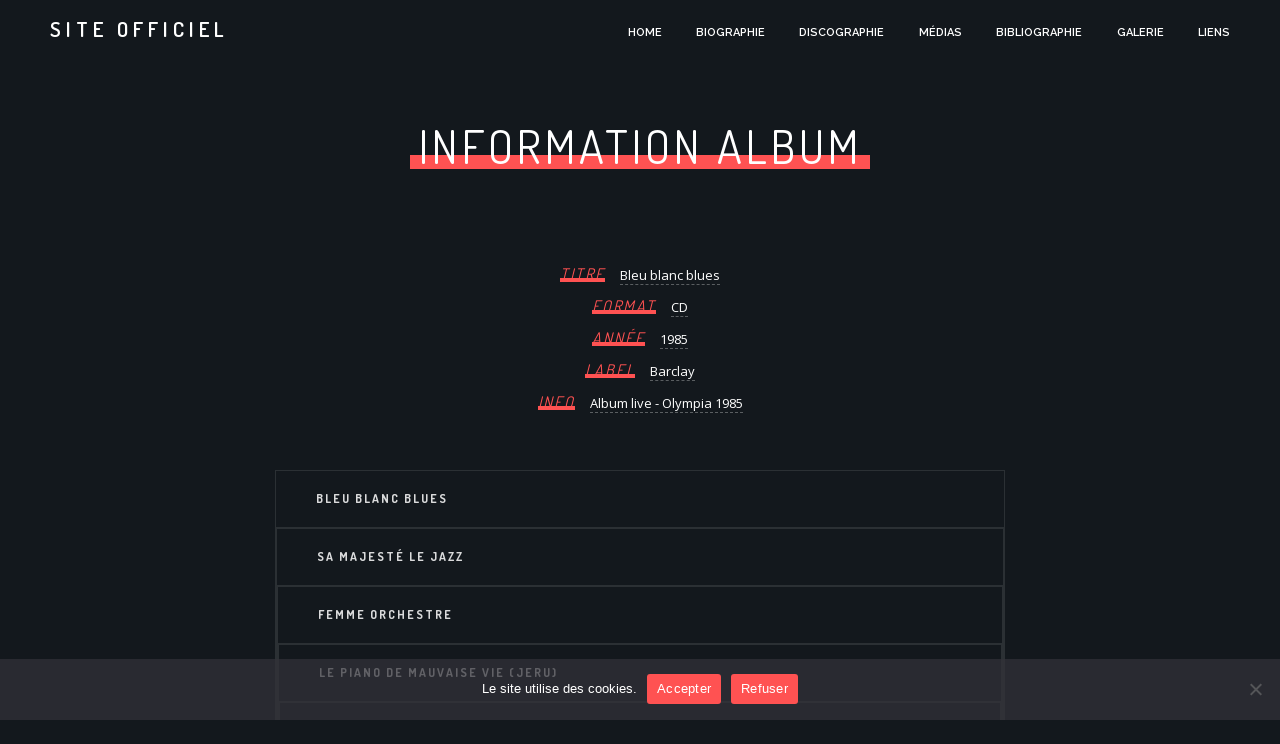

--- FILE ---
content_type: text/html; charset=UTF-8
request_url: https://claudenougaro.fr/album/a43/
body_size: 20572
content:
<!DOCTYPE html>
<html class="no-js" lang="fr-FR"> 
<head>
	<meta charset="UTF-8">
		<meta http-equiv="X-UA-Compatible" content="IE=edge">
    <meta name="viewport" content="width=device-width, initial-scale=1">
	<meta name='robots' content='index, follow, max-image-preview:large, max-snippet:-1, max-video-preview:-1' />
		<style>img:is([sizes="auto" i], [sizes^="auto," i]) { contain-intrinsic-size: 3000px 1500px }</style>
		
	<!-- This site is optimized with the Yoast SEO plugin v24.2 - https://yoast.com/wordpress/plugins/seo/ -->
	<title>Bleu blanc blues (CD) -</title>
	<link rel="canonical" href="https://claudenougaro.fr/album/a43/" />
	<meta property="og:locale" content="fr_FR" />
	<meta property="og:type" content="article" />
	<meta property="og:title" content="Bleu blanc blues (CD) -" />
	<meta property="og:description" content="Retour" />
	<meta property="og:url" content="https://claudenougaro.fr/album/a43/" />
	<meta property="article:modified_time" content="2024-03-13T15:25:33+00:00" />
	<meta property="og:image" content="https://claudenougaro.fr/wp-content/uploads/2024/03/A43.png" />
	<meta property="og:image:width" content="758" />
	<meta property="og:image:height" content="673" />
	<meta property="og:image:type" content="image/png" />
	<meta name="twitter:card" content="summary_large_image" />
	<meta name="twitter:label1" content="Durée de lecture estimée" />
	<meta name="twitter:data1" content="1 minute" />
	<script type="application/ld+json" class="yoast-schema-graph">{"@context":"https://schema.org","@graph":[{"@type":"WebPage","@id":"https://claudenougaro.fr/album/a43/","url":"https://claudenougaro.fr/album/a43/","name":"Bleu blanc blues (CD) -","isPartOf":{"@id":"https://claudenougaro.fr/#website"},"primaryImageOfPage":{"@id":"https://claudenougaro.fr/album/a43/#primaryimage"},"image":{"@id":"https://claudenougaro.fr/album/a43/#primaryimage"},"thumbnailUrl":"https://claudenougaro.fr/wp-content/uploads/2024/03/A43.png","datePublished":"2024-01-08T13:18:58+00:00","dateModified":"2024-03-13T15:25:33+00:00","breadcrumb":{"@id":"https://claudenougaro.fr/album/a43/#breadcrumb"},"inLanguage":"fr-FR","potentialAction":[{"@type":"ReadAction","target":["https://claudenougaro.fr/album/a43/"]}]},{"@type":"ImageObject","inLanguage":"fr-FR","@id":"https://claudenougaro.fr/album/a43/#primaryimage","url":"https://claudenougaro.fr/wp-content/uploads/2024/03/A43.png","contentUrl":"https://claudenougaro.fr/wp-content/uploads/2024/03/A43.png","width":758,"height":673},{"@type":"BreadcrumbList","@id":"https://claudenougaro.fr/album/a43/#breadcrumb","itemListElement":[{"@type":"ListItem","position":1,"name":"Accueil","item":"https://claudenougaro.fr/"},{"@type":"ListItem","position":2,"name":"Bleu blanc blues (CD)"}]},{"@type":"WebSite","@id":"https://claudenougaro.fr/#website","url":"https://claudenougaro.fr/","name":"Claude Nougaro - Site officiel","description":"Bienvenue sur le site officiel de Claude Nougaro : biographie, discographie, bibliographie, médias, dessins. Claude Nougaro, &quot;sa Majesté le Jazz&quot;, chanteur et poète, a légué à la chanson française une œuvre magistrale bâtie sur 51 années de carrière.","publisher":{"@id":"https://claudenougaro.fr/#organization"},"alternateName":"Claude Nougaro - Site officiel","potentialAction":[{"@type":"SearchAction","target":{"@type":"EntryPoint","urlTemplate":"https://claudenougaro.fr/?s={search_term_string}"},"query-input":{"@type":"PropertyValueSpecification","valueRequired":true,"valueName":"search_term_string"}}],"inLanguage":"fr-FR"},{"@type":"Organization","@id":"https://claudenougaro.fr/#organization","name":"Claude Nougaro - Site officiel","alternateName":"Claude Nougaro - Site officiel","url":"https://claudenougaro.fr/","logo":{"@type":"ImageObject","inLanguage":"fr-FR","@id":"https://claudenougaro.fr/#/schema/logo/image/","url":"https://claudenougaro.fr/wp-content/uploads/2025/01/menu_ange_over.png","contentUrl":"https://claudenougaro.fr/wp-content/uploads/2025/01/menu_ange_over.png","width":48,"height":48,"caption":"Claude Nougaro - Site officiel"},"image":{"@id":"https://claudenougaro.fr/#/schema/logo/image/"}}]}</script>
	<!-- / Yoast SEO plugin. -->


<link rel='dns-prefetch' href='//fonts.googleapis.com' />
<link rel="alternate" type="application/rss+xml" title=" &raquo; Flux" href="https://claudenougaro.fr/feed/" />
<link rel="alternate" type="application/rss+xml" title=" &raquo; Flux des commentaires" href="https://claudenougaro.fr/comments/feed/" />
		<style>
			.lazyload,
			.lazyloading {
				max-width: 100%;
			}
		</style>
		<script type="text/javascript">
/* <![CDATA[ */
window._wpemojiSettings = {"baseUrl":"https:\/\/s.w.org\/images\/core\/emoji\/15.0.3\/72x72\/","ext":".png","svgUrl":"https:\/\/s.w.org\/images\/core\/emoji\/15.0.3\/svg\/","svgExt":".svg","source":{"concatemoji":"https:\/\/claudenougaro.fr\/wp-includes\/js\/wp-emoji-release.min.js?ver=6.5.3"}};
/*! This file is auto-generated */
!function(i,n){var o,s,e;function c(e){try{var t={supportTests:e,timestamp:(new Date).valueOf()};sessionStorage.setItem(o,JSON.stringify(t))}catch(e){}}function p(e,t,n){e.clearRect(0,0,e.canvas.width,e.canvas.height),e.fillText(t,0,0);var t=new Uint32Array(e.getImageData(0,0,e.canvas.width,e.canvas.height).data),r=(e.clearRect(0,0,e.canvas.width,e.canvas.height),e.fillText(n,0,0),new Uint32Array(e.getImageData(0,0,e.canvas.width,e.canvas.height).data));return t.every(function(e,t){return e===r[t]})}function u(e,t,n){switch(t){case"flag":return n(e,"\ud83c\udff3\ufe0f\u200d\u26a7\ufe0f","\ud83c\udff3\ufe0f\u200b\u26a7\ufe0f")?!1:!n(e,"\ud83c\uddfa\ud83c\uddf3","\ud83c\uddfa\u200b\ud83c\uddf3")&&!n(e,"\ud83c\udff4\udb40\udc67\udb40\udc62\udb40\udc65\udb40\udc6e\udb40\udc67\udb40\udc7f","\ud83c\udff4\u200b\udb40\udc67\u200b\udb40\udc62\u200b\udb40\udc65\u200b\udb40\udc6e\u200b\udb40\udc67\u200b\udb40\udc7f");case"emoji":return!n(e,"\ud83d\udc26\u200d\u2b1b","\ud83d\udc26\u200b\u2b1b")}return!1}function f(e,t,n){var r="undefined"!=typeof WorkerGlobalScope&&self instanceof WorkerGlobalScope?new OffscreenCanvas(300,150):i.createElement("canvas"),a=r.getContext("2d",{willReadFrequently:!0}),o=(a.textBaseline="top",a.font="600 32px Arial",{});return e.forEach(function(e){o[e]=t(a,e,n)}),o}function t(e){var t=i.createElement("script");t.src=e,t.defer=!0,i.head.appendChild(t)}"undefined"!=typeof Promise&&(o="wpEmojiSettingsSupports",s=["flag","emoji"],n.supports={everything:!0,everythingExceptFlag:!0},e=new Promise(function(e){i.addEventListener("DOMContentLoaded",e,{once:!0})}),new Promise(function(t){var n=function(){try{var e=JSON.parse(sessionStorage.getItem(o));if("object"==typeof e&&"number"==typeof e.timestamp&&(new Date).valueOf()<e.timestamp+604800&&"object"==typeof e.supportTests)return e.supportTests}catch(e){}return null}();if(!n){if("undefined"!=typeof Worker&&"undefined"!=typeof OffscreenCanvas&&"undefined"!=typeof URL&&URL.createObjectURL&&"undefined"!=typeof Blob)try{var e="postMessage("+f.toString()+"("+[JSON.stringify(s),u.toString(),p.toString()].join(",")+"));",r=new Blob([e],{type:"text/javascript"}),a=new Worker(URL.createObjectURL(r),{name:"wpTestEmojiSupports"});return void(a.onmessage=function(e){c(n=e.data),a.terminate(),t(n)})}catch(e){}c(n=f(s,u,p))}t(n)}).then(function(e){for(var t in e)n.supports[t]=e[t],n.supports.everything=n.supports.everything&&n.supports[t],"flag"!==t&&(n.supports.everythingExceptFlag=n.supports.everythingExceptFlag&&n.supports[t]);n.supports.everythingExceptFlag=n.supports.everythingExceptFlag&&!n.supports.flag,n.DOMReady=!1,n.readyCallback=function(){n.DOMReady=!0}}).then(function(){return e}).then(function(){var e;n.supports.everything||(n.readyCallback(),(e=n.source||{}).concatemoji?t(e.concatemoji):e.wpemoji&&e.twemoji&&(t(e.twemoji),t(e.wpemoji)))}))}((window,document),window._wpemojiSettings);
/* ]]> */
</script>
<style id='wp-emoji-styles-inline-css' type='text/css'>

	img.wp-smiley, img.emoji {
		display: inline !important;
		border: none !important;
		box-shadow: none !important;
		height: 1em !important;
		width: 1em !important;
		margin: 0 0.07em !important;
		vertical-align: -0.1em !important;
		background: none !important;
		padding: 0 !important;
	}
</style>
<link rel='stylesheet' id='wp-block-library-css' href='https://claudenougaro.fr/wp-content/plugins/gutenberg/build/block-library/style.css?ver=19.7.0' type='text/css' media='all' />
<link rel='stylesheet' id='wp-block-library-theme-css' href='https://claudenougaro.fr/wp-content/plugins/gutenberg/build/block-library/theme.css?ver=19.7.0' type='text/css' media='all' />
<style id='bp-login-form-style-inline-css' type='text/css'>
.widget_bp_core_login_widget .bp-login-widget-user-avatar{float:left}.widget_bp_core_login_widget .bp-login-widget-user-links{margin-left:70px}#bp-login-widget-form label{display:block;font-weight:600;margin:15px 0 5px;width:auto}#bp-login-widget-form input[type=password],#bp-login-widget-form input[type=text]{background-color:#fafafa;border:1px solid #d6d6d6;border-radius:0;font:inherit;font-size:100%;padding:.5em;width:100%}#bp-login-widget-form .bp-login-widget-register-link,#bp-login-widget-form .login-submit{display:inline;width:-moz-fit-content;width:fit-content}#bp-login-widget-form .bp-login-widget-register-link{margin-left:1em}#bp-login-widget-form .bp-login-widget-register-link a{filter:invert(1)}#bp-login-widget-form .bp-login-widget-pwd-link{font-size:80%}

</style>
<style id='bp-primary-nav-style-inline-css' type='text/css'>
.buddypress_object_nav .bp-navs{background:#0000;clear:both;overflow:hidden}.buddypress_object_nav .bp-navs ul{margin:0;padding:0}.buddypress_object_nav .bp-navs ul li{list-style:none;margin:0}.buddypress_object_nav .bp-navs ul li a,.buddypress_object_nav .bp-navs ul li span{border:0;display:block;padding:5px 10px;text-decoration:none}.buddypress_object_nav .bp-navs ul li .count{background:#eaeaea;border:1px solid #ccc;border-radius:50%;color:#555;display:inline-block;font-size:12px;margin-left:2px;padding:3px 6px;text-align:center;vertical-align:middle}.buddypress_object_nav .bp-navs ul li a .count:empty{display:none}.buddypress_object_nav .bp-navs ul li.last select{max-width:185px}.buddypress_object_nav .bp-navs ul li.current a,.buddypress_object_nav .bp-navs ul li.selected a{color:#333;opacity:1}.buddypress_object_nav .bp-navs ul li.current a .count,.buddypress_object_nav .bp-navs ul li.selected a .count{background-color:#fff}.buddypress_object_nav .bp-navs ul li.dynamic a .count,.buddypress_object_nav .bp-navs ul li.dynamic.current a .count,.buddypress_object_nav .bp-navs ul li.dynamic.selected a .count{background-color:#5087e5;border:0;color:#fafafa}.buddypress_object_nav .bp-navs ul li.dynamic a:hover .count{background-color:#5087e5;border:0;color:#fff}.buddypress_object_nav .main-navs.dir-navs{margin-bottom:20px}.buddypress_object_nav .bp-navs.group-create-links ul li.current a{text-align:center}.buddypress_object_nav .bp-navs.group-create-links ul li:not(.current),.buddypress_object_nav .bp-navs.group-create-links ul li:not(.current) a{color:#767676}.buddypress_object_nav .bp-navs.group-create-links ul li:not(.current) a:focus,.buddypress_object_nav .bp-navs.group-create-links ul li:not(.current) a:hover{background:none;color:#555}.buddypress_object_nav .bp-navs.group-create-links ul li:not(.current) a[disabled]:focus,.buddypress_object_nav .bp-navs.group-create-links ul li:not(.current) a[disabled]:hover{color:#767676}

</style>
<style id='bp-member-style-inline-css' type='text/css'>
[data-type="bp/member"] input.components-placeholder__input{border:1px solid #757575;border-radius:2px;flex:1 1 auto;padding:6px 8px}.bp-block-member{position:relative}.bp-block-member .member-content{display:flex}.bp-block-member .user-nicename{display:block}.bp-block-member .user-nicename a{border:none;color:currentColor;text-decoration:none}.bp-block-member .bp-profile-button{width:100%}.bp-block-member .bp-profile-button a.button{bottom:10px;display:inline-block;margin:18px 0 0;position:absolute;right:0}.bp-block-member.has-cover .item-header-avatar,.bp-block-member.has-cover .member-content,.bp-block-member.has-cover .member-description{z-index:2}.bp-block-member.has-cover .member-content,.bp-block-member.has-cover .member-description{padding-top:75px}.bp-block-member.has-cover .bp-member-cover-image{background-color:#c5c5c5;background-position:top;background-repeat:no-repeat;background-size:cover;border:0;display:block;height:150px;left:0;margin:0;padding:0;position:absolute;top:0;width:100%;z-index:1}.bp-block-member img.avatar{height:auto;width:auto}.bp-block-member.avatar-none .item-header-avatar{display:none}.bp-block-member.avatar-none.has-cover{min-height:200px}.bp-block-member.avatar-full{min-height:150px}.bp-block-member.avatar-full .item-header-avatar{width:180px}.bp-block-member.avatar-thumb .member-content{align-items:center;min-height:50px}.bp-block-member.avatar-thumb .item-header-avatar{width:70px}.bp-block-member.avatar-full.has-cover{min-height:300px}.bp-block-member.avatar-full.has-cover .item-header-avatar{width:200px}.bp-block-member.avatar-full.has-cover img.avatar{background:#fffc;border:2px solid #fff;margin-left:20px}.bp-block-member.avatar-thumb.has-cover .item-header-avatar{padding-top:75px}.entry .entry-content .bp-block-member .user-nicename a{border:none;color:currentColor;text-decoration:none}

</style>
<style id='bp-members-style-inline-css' type='text/css'>
[data-type="bp/members"] .components-placeholder.is-appender{min-height:0}[data-type="bp/members"] .components-placeholder.is-appender .components-placeholder__label:empty{display:none}[data-type="bp/members"] .components-placeholder input.components-placeholder__input{border:1px solid #757575;border-radius:2px;flex:1 1 auto;padding:6px 8px}[data-type="bp/members"].avatar-none .member-description{width:calc(100% - 44px)}[data-type="bp/members"].avatar-full .member-description{width:calc(100% - 224px)}[data-type="bp/members"].avatar-thumb .member-description{width:calc(100% - 114px)}[data-type="bp/members"] .member-content{position:relative}[data-type="bp/members"] .member-content .is-right{position:absolute;right:2px;top:2px}[data-type="bp/members"] .columns-2 .member-content .member-description,[data-type="bp/members"] .columns-3 .member-content .member-description,[data-type="bp/members"] .columns-4 .member-content .member-description{padding-left:44px;width:calc(100% - 44px)}[data-type="bp/members"] .columns-3 .is-right{right:-10px}[data-type="bp/members"] .columns-4 .is-right{right:-50px}.bp-block-members.is-grid{display:flex;flex-wrap:wrap;padding:0}.bp-block-members.is-grid .member-content{margin:0 1.25em 1.25em 0;width:100%}@media(min-width:600px){.bp-block-members.columns-2 .member-content{width:calc(50% - .625em)}.bp-block-members.columns-2 .member-content:nth-child(2n){margin-right:0}.bp-block-members.columns-3 .member-content{width:calc(33.33333% - .83333em)}.bp-block-members.columns-3 .member-content:nth-child(3n){margin-right:0}.bp-block-members.columns-4 .member-content{width:calc(25% - .9375em)}.bp-block-members.columns-4 .member-content:nth-child(4n){margin-right:0}}.bp-block-members .member-content{display:flex;flex-direction:column;padding-bottom:1em;text-align:center}.bp-block-members .member-content .item-header-avatar,.bp-block-members .member-content .member-description{width:100%}.bp-block-members .member-content .item-header-avatar{margin:0 auto}.bp-block-members .member-content .item-header-avatar img.avatar{display:inline-block}@media(min-width:600px){.bp-block-members .member-content{flex-direction:row;text-align:left}.bp-block-members .member-content .item-header-avatar,.bp-block-members .member-content .member-description{width:auto}.bp-block-members .member-content .item-header-avatar{margin:0}}.bp-block-members .member-content .user-nicename{display:block}.bp-block-members .member-content .user-nicename a{border:none;color:currentColor;text-decoration:none}.bp-block-members .member-content time{color:#767676;display:block;font-size:80%}.bp-block-members.avatar-none .item-header-avatar{display:none}.bp-block-members.avatar-full{min-height:190px}.bp-block-members.avatar-full .item-header-avatar{width:180px}.bp-block-members.avatar-thumb .member-content{min-height:80px}.bp-block-members.avatar-thumb .item-header-avatar{width:70px}.bp-block-members.columns-2 .member-content,.bp-block-members.columns-3 .member-content,.bp-block-members.columns-4 .member-content{display:block;text-align:center}.bp-block-members.columns-2 .member-content .item-header-avatar,.bp-block-members.columns-3 .member-content .item-header-avatar,.bp-block-members.columns-4 .member-content .item-header-avatar{margin:0 auto}.bp-block-members img.avatar{height:auto;max-width:-moz-fit-content;max-width:fit-content;width:auto}.bp-block-members .member-content.has-activity{align-items:center}.bp-block-members .member-content.has-activity .item-header-avatar{padding-right:1em}.bp-block-members .member-content.has-activity .wp-block-quote{margin-bottom:0;text-align:left}.bp-block-members .member-content.has-activity .wp-block-quote cite a,.entry .entry-content .bp-block-members .user-nicename a{border:none;color:currentColor;text-decoration:none}

</style>
<style id='bp-dynamic-members-style-inline-css' type='text/css'>
.bp-dynamic-block-container .item-options{font-size:.5em;margin:0 0 1em;padding:1em 0}.bp-dynamic-block-container .item-options a.selected{font-weight:600}.bp-dynamic-block-container ul.item-list{list-style:none;margin:1em 0;padding-left:0}.bp-dynamic-block-container ul.item-list li{margin-bottom:1em}.bp-dynamic-block-container ul.item-list li:after,.bp-dynamic-block-container ul.item-list li:before{content:" ";display:table}.bp-dynamic-block-container ul.item-list li:after{clear:both}.bp-dynamic-block-container ul.item-list li .item-avatar{float:left;width:60px}.bp-dynamic-block-container ul.item-list li .item{margin-left:70px}

</style>
<style id='bp-online-members-style-inline-css' type='text/css'>
.widget_bp_core_whos_online_widget .avatar-block,[data-type="bp/online-members"] .avatar-block{display:flex;flex-flow:row wrap}.widget_bp_core_whos_online_widget .avatar-block img,[data-type="bp/online-members"] .avatar-block img{margin:.5em}

</style>
<style id='bp-active-members-style-inline-css' type='text/css'>
.widget_bp_core_recently_active_widget .avatar-block,[data-type="bp/active-members"] .avatar-block{display:flex;flex-flow:row wrap}.widget_bp_core_recently_active_widget .avatar-block img,[data-type="bp/active-members"] .avatar-block img{margin:.5em}

</style>
<style id='bp-latest-activities-style-inline-css' type='text/css'>
.bp-latest-activities .components-flex.components-select-control select[multiple]{height:auto;padding:0 8px}.bp-latest-activities .components-flex.components-select-control select[multiple]+.components-input-control__suffix svg{display:none}.bp-latest-activities-block a,.entry .entry-content .bp-latest-activities-block a{border:none;text-decoration:none}.bp-latest-activities-block .activity-list.item-list blockquote{border:none;padding:0}.bp-latest-activities-block .activity-list.item-list blockquote .activity-item:not(.mini){box-shadow:1px 0 4px #00000026;padding:0 1em;position:relative}.bp-latest-activities-block .activity-list.item-list blockquote .activity-item:not(.mini):after,.bp-latest-activities-block .activity-list.item-list blockquote .activity-item:not(.mini):before{border-color:#0000;border-style:solid;content:"";display:block;height:0;left:15px;position:absolute;width:0}.bp-latest-activities-block .activity-list.item-list blockquote .activity-item:not(.mini):before{border-top-color:#00000026;border-width:9px;bottom:-18px;left:14px}.bp-latest-activities-block .activity-list.item-list blockquote .activity-item:not(.mini):after{border-top-color:#fff;border-width:8px;bottom:-16px}.bp-latest-activities-block .activity-list.item-list blockquote .activity-item.mini .avatar{display:inline-block;height:20px;margin-right:2px;vertical-align:middle;width:20px}.bp-latest-activities-block .activity-list.item-list footer{align-items:center;display:flex}.bp-latest-activities-block .activity-list.item-list footer img.avatar{border:none;display:inline-block;margin-right:.5em}.bp-latest-activities-block .activity-list.item-list footer .activity-time-since{font-size:90%}.bp-latest-activities-block .widget-error{border-left:4px solid #0b80a4;box-shadow:1px 0 4px #00000026}.bp-latest-activities-block .widget-error p{padding:0 1em}

</style>
<style id='filebird-block-filebird-gallery-style-inline-css' type='text/css'>
ul.filebird-block-filebird-gallery{margin:auto!important;padding:0!important;width:100%}ul.filebird-block-filebird-gallery.layout-grid{display:grid;grid-gap:20px;align-items:stretch;grid-template-columns:repeat(var(--columns),1fr);justify-items:stretch}ul.filebird-block-filebird-gallery.layout-grid li img{border:1px solid #ccc;box-shadow:2px 2px 6px 0 rgba(0,0,0,.3);height:100%;max-width:100%;-o-object-fit:cover;object-fit:cover;width:100%}ul.filebird-block-filebird-gallery.layout-masonry{-moz-column-count:var(--columns);-moz-column-gap:var(--space);column-gap:var(--space);-moz-column-width:var(--min-width);columns:var(--min-width) var(--columns);display:block;overflow:auto}ul.filebird-block-filebird-gallery.layout-masonry li{margin-bottom:var(--space)}ul.filebird-block-filebird-gallery li{list-style:none}ul.filebird-block-filebird-gallery li figure{height:100%;margin:0;padding:0;position:relative;width:100%}ul.filebird-block-filebird-gallery li figure figcaption{background:linear-gradient(0deg,rgba(0,0,0,.7),rgba(0,0,0,.3) 70%,transparent);bottom:0;box-sizing:border-box;color:#fff;font-size:.8em;margin:0;max-height:100%;overflow:auto;padding:3em .77em .7em;position:absolute;text-align:center;width:100%;z-index:2}ul.filebird-block-filebird-gallery li figure figcaption a{color:inherit}

</style>
<link rel='stylesheet' id='cookie-notice-front-css' href='https://claudenougaro.fr/wp-content/plugins/cookie-notice/css/front.min.css?ver=2.5.11' type='text/css' media='all' />
<link rel='stylesheet' id='plyr-css-css' href='https://claudenougaro.fr/wp-content/plugins/easy-video-player/lib/plyr.css?ver=6.5.3' type='text/css' media='all' />
<style id='global-styles-inline-css' type='text/css'>
:root{--wp--preset--aspect-ratio--square: 1;--wp--preset--aspect-ratio--4-3: 4/3;--wp--preset--aspect-ratio--3-4: 3/4;--wp--preset--aspect-ratio--3-2: 3/2;--wp--preset--aspect-ratio--2-3: 2/3;--wp--preset--aspect-ratio--16-9: 16/9;--wp--preset--aspect-ratio--9-16: 9/16;--wp--preset--color--black: #000000;--wp--preset--color--cyan-bluish-gray: #abb8c3;--wp--preset--color--white: #ffffff;--wp--preset--color--pale-pink: #f78da7;--wp--preset--color--vivid-red: #cf2e2e;--wp--preset--color--luminous-vivid-orange: #ff6900;--wp--preset--color--luminous-vivid-amber: #fcb900;--wp--preset--color--light-green-cyan: #7bdcb5;--wp--preset--color--vivid-green-cyan: #00d084;--wp--preset--color--pale-cyan-blue: #8ed1fc;--wp--preset--color--vivid-cyan-blue: #0693e3;--wp--preset--color--vivid-purple: #9b51e0;--wp--preset--color--color-red: #ff5252;--wp--preset--color--color-grey: #35353A;--wp--preset--gradient--vivid-cyan-blue-to-vivid-purple: linear-gradient(135deg,rgba(6,147,227,1) 0%,rgb(155,81,224) 100%);--wp--preset--gradient--light-green-cyan-to-vivid-green-cyan: linear-gradient(135deg,rgb(122,220,180) 0%,rgb(0,208,130) 100%);--wp--preset--gradient--luminous-vivid-amber-to-luminous-vivid-orange: linear-gradient(135deg,rgba(252,185,0,1) 0%,rgba(255,105,0,1) 100%);--wp--preset--gradient--luminous-vivid-orange-to-vivid-red: linear-gradient(135deg,rgba(255,105,0,1) 0%,rgb(207,46,46) 100%);--wp--preset--gradient--very-light-gray-to-cyan-bluish-gray: linear-gradient(135deg,rgb(238,238,238) 0%,rgb(169,184,195) 100%);--wp--preset--gradient--cool-to-warm-spectrum: linear-gradient(135deg,rgb(74,234,220) 0%,rgb(151,120,209) 20%,rgb(207,42,186) 40%,rgb(238,44,130) 60%,rgb(251,105,98) 80%,rgb(254,248,76) 100%);--wp--preset--gradient--blush-light-purple: linear-gradient(135deg,rgb(255,206,236) 0%,rgb(152,150,240) 100%);--wp--preset--gradient--blush-bordeaux: linear-gradient(135deg,rgb(254,205,165) 0%,rgb(254,45,45) 50%,rgb(107,0,62) 100%);--wp--preset--gradient--luminous-dusk: linear-gradient(135deg,rgb(255,203,112) 0%,rgb(199,81,192) 50%,rgb(65,88,208) 100%);--wp--preset--gradient--pale-ocean: linear-gradient(135deg,rgb(255,245,203) 0%,rgb(182,227,212) 50%,rgb(51,167,181) 100%);--wp--preset--gradient--electric-grass: linear-gradient(135deg,rgb(202,248,128) 0%,rgb(113,206,126) 100%);--wp--preset--gradient--midnight: linear-gradient(135deg,rgb(2,3,129) 0%,rgb(40,116,252) 100%);--wp--preset--font-size--small: 13px;--wp--preset--font-size--medium: 20px;--wp--preset--font-size--large: 36px;--wp--preset--font-size--x-large: 42px;--wp--preset--font-size--normal: 13px;--wp--preset--font-size--huge: 49px;--wp--preset--font-family--matra-regular: matra-regular;--wp--preset--spacing--20: 0.44rem;--wp--preset--spacing--30: 0.67rem;--wp--preset--spacing--40: 1rem;--wp--preset--spacing--50: 1.5rem;--wp--preset--spacing--60: 2.25rem;--wp--preset--spacing--70: 3.38rem;--wp--preset--spacing--80: 5.06rem;--wp--preset--shadow--natural: 6px 6px 9px rgba(0, 0, 0, 0.2);--wp--preset--shadow--deep: 12px 12px 50px rgba(0, 0, 0, 0.4);--wp--preset--shadow--sharp: 6px 6px 0px rgba(0, 0, 0, 0.2);--wp--preset--shadow--outlined: 6px 6px 0px -3px rgba(255, 255, 255, 1), 6px 6px rgba(0, 0, 0, 1);--wp--preset--shadow--crisp: 6px 6px 0px rgba(0, 0, 0, 1);}:where(body) { margin: 0; }.wp-site-blocks > .alignleft { float: left; margin-right: 2em; }.wp-site-blocks > .alignright { float: right; margin-left: 2em; }.wp-site-blocks > .aligncenter { justify-content: center; margin-left: auto; margin-right: auto; }:where(.is-layout-flex){gap: 0.5em;}:where(.is-layout-grid){gap: 0.5em;}.is-layout-flow > .alignleft{float: left;margin-inline-start: 0;margin-inline-end: 2em;}.is-layout-flow > .alignright{float: right;margin-inline-start: 2em;margin-inline-end: 0;}.is-layout-flow > .aligncenter{margin-left: auto !important;margin-right: auto !important;}.is-layout-constrained > .alignleft{float: left;margin-inline-start: 0;margin-inline-end: 2em;}.is-layout-constrained > .alignright{float: right;margin-inline-start: 2em;margin-inline-end: 0;}.is-layout-constrained > .aligncenter{margin-left: auto !important;margin-right: auto !important;}.is-layout-constrained > :where(:not(.alignleft):not(.alignright):not(.alignfull)){margin-left: auto !important;margin-right: auto !important;}body .is-layout-flex{display: flex;}.is-layout-flex{flex-wrap: wrap;align-items: center;}.is-layout-flex > :is(*, div){margin: 0;}body .is-layout-grid{display: grid;}.is-layout-grid > :is(*, div){margin: 0;}body{padding-top: 0px;padding-right: 0px;padding-bottom: 0px;padding-left: 0px;}a:where(:not(.wp-element-button)){text-decoration: underline;}:root :where(.wp-element-button, .wp-block-button__link){background-color: #32373c;border-width: 0;color: #fff;font-family: inherit;font-size: inherit;line-height: inherit;padding-top: calc(0.667em + 2px);padding-right: calc(1.333em + 2px);padding-bottom: calc(0.667em + 2px);padding-left: calc(1.333em + 2px);text-decoration: none;}.has-black-color{color: var(--wp--preset--color--black) !important;}.has-cyan-bluish-gray-color{color: var(--wp--preset--color--cyan-bluish-gray) !important;}.has-white-color{color: var(--wp--preset--color--white) !important;}.has-pale-pink-color{color: var(--wp--preset--color--pale-pink) !important;}.has-vivid-red-color{color: var(--wp--preset--color--vivid-red) !important;}.has-luminous-vivid-orange-color{color: var(--wp--preset--color--luminous-vivid-orange) !important;}.has-luminous-vivid-amber-color{color: var(--wp--preset--color--luminous-vivid-amber) !important;}.has-light-green-cyan-color{color: var(--wp--preset--color--light-green-cyan) !important;}.has-vivid-green-cyan-color{color: var(--wp--preset--color--vivid-green-cyan) !important;}.has-pale-cyan-blue-color{color: var(--wp--preset--color--pale-cyan-blue) !important;}.has-vivid-cyan-blue-color{color: var(--wp--preset--color--vivid-cyan-blue) !important;}.has-vivid-purple-color{color: var(--wp--preset--color--vivid-purple) !important;}.has-color-red-color{color: var(--wp--preset--color--color-red) !important;}.has-color-grey-color{color: var(--wp--preset--color--color-grey) !important;}.has-black-background-color{background-color: var(--wp--preset--color--black) !important;}.has-cyan-bluish-gray-background-color{background-color: var(--wp--preset--color--cyan-bluish-gray) !important;}.has-white-background-color{background-color: var(--wp--preset--color--white) !important;}.has-pale-pink-background-color{background-color: var(--wp--preset--color--pale-pink) !important;}.has-vivid-red-background-color{background-color: var(--wp--preset--color--vivid-red) !important;}.has-luminous-vivid-orange-background-color{background-color: var(--wp--preset--color--luminous-vivid-orange) !important;}.has-luminous-vivid-amber-background-color{background-color: var(--wp--preset--color--luminous-vivid-amber) !important;}.has-light-green-cyan-background-color{background-color: var(--wp--preset--color--light-green-cyan) !important;}.has-vivid-green-cyan-background-color{background-color: var(--wp--preset--color--vivid-green-cyan) !important;}.has-pale-cyan-blue-background-color{background-color: var(--wp--preset--color--pale-cyan-blue) !important;}.has-vivid-cyan-blue-background-color{background-color: var(--wp--preset--color--vivid-cyan-blue) !important;}.has-vivid-purple-background-color{background-color: var(--wp--preset--color--vivid-purple) !important;}.has-color-red-background-color{background-color: var(--wp--preset--color--color-red) !important;}.has-color-grey-background-color{background-color: var(--wp--preset--color--color-grey) !important;}.has-black-border-color{border-color: var(--wp--preset--color--black) !important;}.has-cyan-bluish-gray-border-color{border-color: var(--wp--preset--color--cyan-bluish-gray) !important;}.has-white-border-color{border-color: var(--wp--preset--color--white) !important;}.has-pale-pink-border-color{border-color: var(--wp--preset--color--pale-pink) !important;}.has-vivid-red-border-color{border-color: var(--wp--preset--color--vivid-red) !important;}.has-luminous-vivid-orange-border-color{border-color: var(--wp--preset--color--luminous-vivid-orange) !important;}.has-luminous-vivid-amber-border-color{border-color: var(--wp--preset--color--luminous-vivid-amber) !important;}.has-light-green-cyan-border-color{border-color: var(--wp--preset--color--light-green-cyan) !important;}.has-vivid-green-cyan-border-color{border-color: var(--wp--preset--color--vivid-green-cyan) !important;}.has-pale-cyan-blue-border-color{border-color: var(--wp--preset--color--pale-cyan-blue) !important;}.has-vivid-cyan-blue-border-color{border-color: var(--wp--preset--color--vivid-cyan-blue) !important;}.has-vivid-purple-border-color{border-color: var(--wp--preset--color--vivid-purple) !important;}.has-color-red-border-color{border-color: var(--wp--preset--color--color-red) !important;}.has-color-grey-border-color{border-color: var(--wp--preset--color--color-grey) !important;}.has-vivid-cyan-blue-to-vivid-purple-gradient-background{background: var(--wp--preset--gradient--vivid-cyan-blue-to-vivid-purple) !important;}.has-light-green-cyan-to-vivid-green-cyan-gradient-background{background: var(--wp--preset--gradient--light-green-cyan-to-vivid-green-cyan) !important;}.has-luminous-vivid-amber-to-luminous-vivid-orange-gradient-background{background: var(--wp--preset--gradient--luminous-vivid-amber-to-luminous-vivid-orange) !important;}.has-luminous-vivid-orange-to-vivid-red-gradient-background{background: var(--wp--preset--gradient--luminous-vivid-orange-to-vivid-red) !important;}.has-very-light-gray-to-cyan-bluish-gray-gradient-background{background: var(--wp--preset--gradient--very-light-gray-to-cyan-bluish-gray) !important;}.has-cool-to-warm-spectrum-gradient-background{background: var(--wp--preset--gradient--cool-to-warm-spectrum) !important;}.has-blush-light-purple-gradient-background{background: var(--wp--preset--gradient--blush-light-purple) !important;}.has-blush-bordeaux-gradient-background{background: var(--wp--preset--gradient--blush-bordeaux) !important;}.has-luminous-dusk-gradient-background{background: var(--wp--preset--gradient--luminous-dusk) !important;}.has-pale-ocean-gradient-background{background: var(--wp--preset--gradient--pale-ocean) !important;}.has-electric-grass-gradient-background{background: var(--wp--preset--gradient--electric-grass) !important;}.has-midnight-gradient-background{background: var(--wp--preset--gradient--midnight) !important;}.has-small-font-size{font-size: var(--wp--preset--font-size--small) !important;}.has-medium-font-size{font-size: var(--wp--preset--font-size--medium) !important;}.has-large-font-size{font-size: var(--wp--preset--font-size--large) !important;}.has-x-large-font-size{font-size: var(--wp--preset--font-size--x-large) !important;}.has-normal-font-size{font-size: var(--wp--preset--font-size--normal) !important;}.has-huge-font-size{font-size: var(--wp--preset--font-size--huge) !important;}.has-matra-regular-font-family{font-family: var(--wp--preset--font-family--matra-regular) !important;}
:where(.wp-block-columns.is-layout-flex){gap: 2em;}:where(.wp-block-columns.is-layout-grid){gap: 2em;}
:root :where(.wp-block-pullquote){font-size: 1.5em;line-height: 1.6;}
:where(.wp-block-post-template.is-layout-flex){gap: 1.25em;}:where(.wp-block-post-template.is-layout-grid){gap: 1.25em;}
</style>
<link rel='stylesheet' id='uaf_client_css-css' href='https://claudenougaro.fr/wp-content/uploads/useanyfont/uaf.css?ver=1764784763' type='text/css' media='all' />
<link rel='stylesheet' id='extendify-utility-styles-css' href='https://claudenougaro.fr/wp-content/plugins/extendify/public/build/utility-minimum.css?ver=6.5.3' type='text/css' media='all' />
<link rel='stylesheet' id='mousiqua-style-css' href='https://claudenougaro.fr/wp-content/themes/mousiqua/style.css?ver=6.5.3' type='text/css' media='all' />
<link rel='stylesheet' id='yourstyle-css' href='https://claudenougaro.fr/wp-content/themes/mousiqua/includes/css/yourstyle.css?ver=6.5.3' type='text/css' media='all' />
<link rel='stylesheet' id='bootstrap-css' href='https://claudenougaro.fr/wp-content/themes/mousiqua/includes/css/bootstrap.css?ver=6.5.3' type='text/css' media='all' />
<link rel='stylesheet' id='base-css' href='https://claudenougaro.fr/wp-content/themes/mousiqua/includes/css/base.css?ver=6.5.3' type='text/css' media='all' />
<link rel='stylesheet' id='mousiqua-main-css' href='https://claudenougaro.fr/wp-content/themes/mousiqua/includes/css/main.css?ver=6.5.3' type='text/css' media='all' />
<link rel='stylesheet' id='mousiqua-flexslider-css' href='https://claudenougaro.fr/wp-content/themes/mousiqua/includes/css/flexslider.css?ver=6.5.3' type='text/css' media='all' />
<link rel='stylesheet' id='magnific-popup-css' href='https://claudenougaro.fr/wp-content/themes/mousiqua/includes/css/magnific-popup.css?ver=6.5.3' type='text/css' media='all' />
<link rel='stylesheet' id='fonts-css' href='https://claudenougaro.fr/wp-content/themes/mousiqua/includes/css/fonts.css?ver=6.5.3' type='text/css' media='all' />
<link rel='stylesheet' id='mousiqua_fonts-css' href='//fonts.googleapis.com/css?family=Dosis%3A100%2C300%2C400%2C600%2C700%7CRaleway%3A100%2C400%2C500%2C600%2C700%7COpen+Sans%3A300i%2C300%2C400%2C400i%2C600%2C700%2C800&#038;ver=1.0.0' type='text/css' media='all' />
<script type="text/javascript" src="https://claudenougaro.fr/wp-includes/js/jquery/jquery.min.js?ver=3.7.1" id="jquery-core-js"></script>
<script type="text/javascript" src="https://claudenougaro.fr/wp-includes/js/jquery/jquery-migrate.min.js?ver=3.4.1" id="jquery-migrate-js"></script>
<script type="text/javascript" id="plyr-js-js-extra">
/* <![CDATA[ */
var easy_video_player = {"plyr_iconUrl":"https:\/\/claudenougaro.fr\/wp-content\/plugins\/easy-video-player\/lib\/plyr.svg","plyr_blankVideo":"https:\/\/claudenougaro.fr\/wp-content\/plugins\/easy-video-player\/lib\/blank.mp4"};
/* ]]> */
</script>
<script type="text/javascript" src="https://claudenougaro.fr/wp-content/plugins/easy-video-player/lib/plyr.js?ver=6.5.3" id="plyr-js-js"></script>
<script></script><link rel="https://api.w.org/" href="https://claudenougaro.fr/wp-json/" /><link rel="EditURI" type="application/rsd+xml" title="RSD" href="https://claudenougaro.fr/xmlrpc.php?rsd" />
<meta name="generator" content="WordPress 6.5.3" />
<link rel='shortlink' href='https://claudenougaro.fr/?p=2583' />
<link rel="alternate" type="application/json+oembed" href="https://claudenougaro.fr/wp-json/oembed/1.0/embed?url=https%3A%2F%2Fclaudenougaro.fr%2Falbum%2Fa43%2F" />
<link rel="alternate" type="text/xml+oembed" href="https://claudenougaro.fr/wp-json/oembed/1.0/embed?url=https%3A%2F%2Fclaudenougaro.fr%2Falbum%2Fa43%2F&#038;format=xml" />
<meta name="generator" content="Redux 4.5.9" />
	<script type="text/javascript">var ajaxurl = 'https://claudenougaro.fr/wp-admin/admin-ajax.php';</script>

<style>/* CSS added by WP Meta and Date Remover*/.wp-block-post-author__name{display:none !important;} .wp-block-post-date{display:none !important;} .entry-meta {display:none !important;} .home .entry-meta { display: none; } .entry-footer {display:none !important;} .home .entry-footer { display: none; }</style>		<script>
			document.documentElement.className = document.documentElement.className.replace('no-js', 'js');
		</script>
				<style>
			.no-js img.lazyload {
				display: none;
			}

			figure.wp-block-image img.lazyloading {
				min-width: 150px;
			}

			.lazyload,
			.lazyloading {
				--smush-placeholder-width: 100px;
				--smush-placeholder-aspect-ratio: 1/1;
				width: var(--smush-image-width, var(--smush-placeholder-width)) !important;
				aspect-ratio: var(--smush-image-aspect-ratio, var(--smush-placeholder-aspect-ratio)) !important;
			}

						.lazyload, .lazyloading {
				opacity: 0;
			}

			.lazyloaded {
				opacity: 1;
				transition: opacity 400ms;
				transition-delay: 0ms;
			}

					</style>
		<!-- Analytics by WP Statistics - https://wp-statistics.com -->
<style type="text/css">.recentcomments a{display:inline !important;padding:0 !important;margin:0 !important;}</style><meta name="generator" content="Powered by WPBakery Page Builder - drag and drop page builder for WordPress."/>
<meta name="generator" content="Powered by Slider Revolution 6.7.31 - responsive, Mobile-Friendly Slider Plugin for WordPress with comfortable drag and drop interface." />
<style id='wp-fonts-local' type='text/css'>
@font-face{font-family:matra-regular;font-style:normal;font-weight:400;font-display:fallback;src:url('https://claudenougaro.fr/wp-content/uploads/useanyfont/4100Matra-Regular.woff2') format('woff2');}
</style>
<link rel="icon" href="https://claudenougaro.fr/wp-content/uploads/2024/11/cropped-favicon-1-32x32.jpg" sizes="32x32" />
<link rel="icon" href="https://claudenougaro.fr/wp-content/uploads/2024/11/cropped-favicon-1-192x192.jpg" sizes="192x192" />
<link rel="apple-touch-icon" href="https://claudenougaro.fr/wp-content/uploads/2024/11/cropped-favicon-1-180x180.jpg" />
<meta name="msapplication-TileImage" content="https://claudenougaro.fr/wp-content/uploads/2024/11/cropped-favicon-1-270x270.jpg" />
<script>function setREVStartSize(e){
			//window.requestAnimationFrame(function() {
				window.RSIW = window.RSIW===undefined ? window.innerWidth : window.RSIW;
				window.RSIH = window.RSIH===undefined ? window.innerHeight : window.RSIH;
				try {
					var pw = document.getElementById(e.c).parentNode.offsetWidth,
						newh;
					pw = pw===0 || isNaN(pw) || (e.l=="fullwidth" || e.layout=="fullwidth") ? window.RSIW : pw;
					e.tabw = e.tabw===undefined ? 0 : parseInt(e.tabw);
					e.thumbw = e.thumbw===undefined ? 0 : parseInt(e.thumbw);
					e.tabh = e.tabh===undefined ? 0 : parseInt(e.tabh);
					e.thumbh = e.thumbh===undefined ? 0 : parseInt(e.thumbh);
					e.tabhide = e.tabhide===undefined ? 0 : parseInt(e.tabhide);
					e.thumbhide = e.thumbhide===undefined ? 0 : parseInt(e.thumbhide);
					e.mh = e.mh===undefined || e.mh=="" || e.mh==="auto" ? 0 : parseInt(e.mh,0);
					if(e.layout==="fullscreen" || e.l==="fullscreen")
						newh = Math.max(e.mh,window.RSIH);
					else{
						e.gw = Array.isArray(e.gw) ? e.gw : [e.gw];
						for (var i in e.rl) if (e.gw[i]===undefined || e.gw[i]===0) e.gw[i] = e.gw[i-1];
						e.gh = e.el===undefined || e.el==="" || (Array.isArray(e.el) && e.el.length==0)? e.gh : e.el;
						e.gh = Array.isArray(e.gh) ? e.gh : [e.gh];
						for (var i in e.rl) if (e.gh[i]===undefined || e.gh[i]===0) e.gh[i] = e.gh[i-1];
											
						var nl = new Array(e.rl.length),
							ix = 0,
							sl;
						e.tabw = e.tabhide>=pw ? 0 : e.tabw;
						e.thumbw = e.thumbhide>=pw ? 0 : e.thumbw;
						e.tabh = e.tabhide>=pw ? 0 : e.tabh;
						e.thumbh = e.thumbhide>=pw ? 0 : e.thumbh;
						for (var i in e.rl) nl[i] = e.rl[i]<window.RSIW ? 0 : e.rl[i];
						sl = nl[0];
						for (var i in nl) if (sl>nl[i] && nl[i]>0) { sl = nl[i]; ix=i;}
						var m = pw>(e.gw[ix]+e.tabw+e.thumbw) ? 1 : (pw-(e.tabw+e.thumbw)) / (e.gw[ix]);
						newh =  (e.gh[ix] * m) + (e.tabh + e.thumbh);
					}
					var el = document.getElementById(e.c);
					if (el!==null && el) el.style.height = newh+"px";
					el = document.getElementById(e.c+"_wrapper");
					if (el!==null && el) {
						el.style.height = newh+"px";
						el.style.display = "block";
					}
				} catch(e){
					console.log("Failure at Presize of Slider:" + e)
				}
			//});
		  };</script>
		<style type="text/css" id="wp-custom-css">
			/* Personnalisation du CSS */

/* Affichage titre sur accueil */
@media screen and (max-width: 1280px) {
.inner-hero h1.large.text-white {
    line-height: 18vh !important;
    font-weight: 400;
    font-style: normal;
    font-size: 18vw !important;
}
}

@media (min-width:1281px) and (max-width:2059px){
.inner-hero h1.large.text-white {
	    line-height: 22vh !important;
    font-weight: 400;
    font-style: normal;
    font-size: 12vw !important;
}
}


@media screen and (max-height: 500px) {
.inner-hero h1.large.text-white {
    line-height: 20vh !important;
    font-weight: 400;
    font-style: normal;
    font-size: 10vw !important;
}
}


/* Affichage hslider RS pleine largeur*/
.vc_column-inner-mousiqua {
    padding-left: 7.5px !important;
    padding-right: 7.5px !important;
}
.vc_column_container>.vc_column-inner {
    padding-left: 1px !important;
    padding-right: 1px !important;
    width: 100% !important;
}

/* Affichage header relative téléphone portable*/
.mobile-but {
    top: -1.175rem !important;
}
@media (max-width: 767px) {
    .logged-in .header.default {
        top: 30px;
    }
}
@media (max-width: 990px) {
    .logged-in .header.default {
        top: 30px;
    }
}
@media (max-width: 990px) {
    .header .default {
        position: relative; !important;
	}
    .header {
			   background-color: rgba(0,0,0,0) !important;
	}	
	.main-nav li a {
        color: grey !important;
        opacity: 1 !important;
    }
    .header .logo h2 {
        color: #FFFFFF !important;
    }
.lines:before, .lines:after {
    color: grey !important;
}	
}
.lines:before, .lines:after  {
	background: grey !important;
}

/* Affichage album sur téléphone portable*/

.block-tracklist .block-content img {
    display: block !important;
}




h1.large{
    font-size: 4.4rem;
    line-height: 3;
    letter-spacing: .900rem;
    font-weight: 100;
}

.sec-slider .overlay:before {
    background: transparent;
}

#.inner-hero {
	opacity:0.40;
  font-family: matra-regular;
  font-stretch: expanded;
	margin: 0%;
	padding: 0%;
	border: 0%;
}




li.nav-item:hover {
	font-size: 120%;
	 color: #ff5858;	
}

.list-inline-item:hover {
  color: #ff5858;
}

.inner-hero h5 {
    display: block;
	  text-align: left;
    font-size: 0.83em;
    margin-block-start: -10em;
    margin-block-end: 1.67em;
    margin-inline-start: 900px;
    margin-inline-end: 0px;
    font-weight: bold;
}

@media (min-width:2060px) and (max-width:5000px){
	.inner-hero h1.large{
		font-size: calc(200px + 2vw)!important;
	}
	
	
	#.inner-hero h5{
		font-size: calc(15px + 2vw)!important;
		line-height: 90px;
	}
	
.inner-hero h5 {
    display: block;
	  text-align: left;
    font-size: 1.5em;
		line-height: 1.5em;
		font-style: italic;
    margin-block-start: -10em;
    margin-block-end: 1.67em;
    margin-inline-start: 1600px;
    margin-inline-end: 0px;
    font-weight: bold;
}	
}
.inner-hero h5,
.inner-hero h1.large{
	text-transform: unset;

}

.wpd-comment-text p{
	color:white;
}



#.readmore-text{
	color : #FF5252;
}


/* pour le menu principal accueil */
.header.switched-header .main-nav li a:hover {
	font-size: 120%;
	 color: #ff5858;	
}

/* pour le footer du site */
a.footerne {
	color : #BCBCBC !important;
}
a.footerne:hover {
	color : #000;
}
.footer {
/*	position: absolute;
	z-index : 0 ; 
	left: 0; right: 0; bottom: 0;*/
	height: 60px !important;

}





.pb-6, .py-6 {
	
    padding-bottom: 1.5rem !important;
}
.pt-6, .py-6 {
    padding-top: 1.5rem !important;
}
 .name {
  color: #BCBCBC;
}
 .name:hover {
  color: #fff;
}

/* pour le player de la page album */
a.playne {
	color : #BCBCBC;
}
a.playne:hover {
	color : #fff;
}
.block-tracklist .playlist li:before {
	font-size: 0rem;
}

/* pour la liste des titres album */
.block-tracklist .playlist li.playing {
    background: #13181D;
}
.block-tracklist .playlist li:hover {
    background: #13181D;
}

h6.opc-70.uppercase.mb-0 {
    color: #FFFFFF;
		opacity :0.85;
}
.block-tracklist .playlist li  {
	cursor : default;
}




/* pour le menu principal dans les pages */
.main-menu li a:hover{
	 color: #ff5858;	
}



/*To the back*/
/*To the back*/
 .block-back:not(.active) {
     opacity: 0;
     transform: translate3d(0, 20px, 0);
     -webkit-transform: translate3d(0, 20px, 0);
     -moz-transform: translate3d(0, 20px, 0);
     pointer-events: none;
}
 .block-back.active:hover {
     transform: translate3d(0, -5px, 0);
     -webkit-transform: translate3d(0, -5px, 0);
     -moz-transform: translate3d(0, -5px, 0);
     color: #ffffff;
}
 .block-back {
     position: fixed;
     width: 3.2rem;
     height: 3.2rem;
     background: #ff5252;
     text-align: center;
     right: 2.875rem;
     bottom: 5.85rem !important;
     padding-top: .6rem;
     z-index: 100;
     color: #ffffff;
}
 .block-back i{
     font-size: 1.2rem;
}
h3.myitalic{
	font-style:italic;
}

.lazy {
    margin-bottom: 1rem;
    display: block;
}


/*Pour le lecteur audio*/

div.wp-playlist-current-item {
    overflow: hidden;
    margin-bottom: 0px;
    height: 0px;
}

span.mejs-controls .mejs-time-rail .mejs-time-current {
    background: #ff5252;
}


/* Taille des polices */
h1, .h1 {
    font-size: 2.875rem;
    line-height: 1.2;
    letter-spacing: 4px;
}




/* Taille des polices accueil sur les petits écrans*/
@media screen and (max-width: 990px) {
    h2, .h2 {
        font-size: 1rem !important;
        line-height: 1.2rem;
        letter-spacing: 2px;
    }
}
@media screen and (max-width: 749px) {
    h2, .h2 {
        font-size: 1rem !important;
        line-height: 1.2rem;
        letter-spacing: 2px;
    }
}
@media screen and (max-width: 990px) {

div	.block-title:before {
    position: absolute!important;
    content: "";
    width: 100%!important;
    height: 0.875rem!important;
    background: #ff5252!important;
    bottom: 0.775rem!important;
    left: 0!important;
}	

	
*, *:before, *:after {
    -moz-box-sizing: border-box;
    -webkit-box-sizing: border-box !important;
    -ms-box-sizing: border-box!important;
    -o-box-sizing: border-box!important;
}	
	
	
	
	h1.large{
	font-size: 4.5rem!important;
	margin: 50px 10px;
	}
	h3 {
    text-align: left!important;
}
/*
	h2, .h2 {
    font-size: 1rem !important;
    line-height: 2rem;
    letter-spacing: 3px;
}*/
h1, .h1 {
    font-size: 2.7rem!important;
    line-height: 1.2;
    letter-spacing: 3px!important;
}	
h1, .documentaires {
    font-size: 2.2rem!important;
    line-height: 1.2;
    letter-spacing: 2px!important;
}		
	
	.post-details h2{
		font-size: 25px;
	}
	.blog.index article p{
		font-size:13px;
	}
	.front-rect,
	.back-rect{
		display:none;
	}
	.wpb_video_widget .wpb_video_wrapper {
    padding-top: 65%!important;
    position: relative;
    width: 100%;
}
.wpb_video_widget.vc_video-el-width-60 .wpb_wrapper {
    width: 95%!important;
}	
	
	
	small, .small {
    font-size: 0.60rem!important;
    font-weight: 400;
}
	
.block-member .member-info {
    padding: 0.9rem 0 !important;
}	


}	
	
	
	
}

/* Surcharge contacts*/
div.wpforms-container-full .wpforms-field-label {
    margin: 0 0 var(--wpforms-field-size-input-spacing) 0;
    padding: 0;
    font-size: var(--wpforms-label-size-font-size);
    line-height: var(--wpforms-label-size-line-height);
    color: #ffffff;
}
div.wpforms-container-full .wpforms-field-sublabel {
    font-size: var(--wpforms-label-size-sublabel-font-size);
    line-height: var(--wpforms-label-size-sublabel-line-height);
    margin: var(--wpforms-field-size-sublabel-spacing) 0 0 0;
    padding: 0;
    color: #ffffff;
}
/* Validation */

div.wpforms-container-full .wpforms-confirmation-container-full, div[submit-success]>.wpforms-confirmation-container-full:not(.wpforms-redirection-message) {
    background: #13181d;
    border: 1px solid #13181d;
    box-sizing: border-box;

}

a.block-top {
    color: #ffffff!important;
}

/* Surcharge Divider */
.full-width-section.overlay:before {
    background: rgba(19, 24, 29, .6) !important;
}


/* Surcharge pour le footer en bas de page */
html, body {
    height: 100% !important;
}

#mapage{
    min-height: 100% !important;
    position: relative !important;
}

#bloc-principal {
    padding-bottom: 60px;
}

.footer {
    position: absolute !important;
    width: 100% !important;
		bottom: 0 !important;
}




/* Ecriture des titres des medias */
@media screen and (max-width: 749px) {
h2, .h2 {
    font-size: 1rem !important;
    line-height: 1.3rem !important;
    letter-spacing: 2px !important;
}
h2 {
    margin-bottom: 0.3rem !important;
    font-weight: 300 !important;
    letter-spacing: 2px !important;
}
}

/* Affichage du Nextgen Gallery */
.sl-wrapper .sl-counter {
    color: #fff !important;
	  opacity: 0 !important;
}

/* Formulaire de contact */
div.wpforms-container-full .wpforms-field-label, .wp-core-ui div.wpforms-container-full .wpforms-field-label {
    margin: 0 0 var(--wpforms-field-size-input-spacing) 0;
    padding: 0;
    font-size: var(--wpforms-label-size-font-size);
    line-height: var(--wpforms-label-size-line-height);
    color: #FF5252 !important;
}


/* Affichage de l'ange */
.menu-image-title-after{
	margin-bottom: -2rem!important;
	margin-top: -40px!important;
	margin-right: 0px;
}

/* Video a l'honneur masquage plein ecran */
.mejs-fullscreen-button {
	opacity:1!important ;
	/* display:none!important; */
}

/* Video a l'honneur masquage encadré */
.mejs-container:focus {
    outline: 0px solid #000000;
    box-shadow: 0 0 0 0px #000000;
}

/* Modal Estrade - justifié */
#texte_estrade_id {
    text-align: justify!important;
}


@media screen and (min-width: 990px) {
		.tiled-gallery {
				 transform: scale(1.135);
	}
}

/* Masque l'image */
@media screen and (max-width: 990px) {
	.menu-main-menu-container img {
		display: none; /* Masque l'image */
	}
	.menu-image-title-before.menu-image-not-hovered img, .menu-image-hovered.menu-image-title-before .menu-image-hover-wrapper, .menu-image-title-after.menu-image-title {
			padding-left: 0px!important;
	}
}


/* Conteneur principal */
.containerlogo {
  display: flex;
  align-items: left;
}

/* Image logo */
@media screen and (min-width: 991px) {
	.imglogo {
		width: 50px;
		height: auto;
		margin-left: 0px; /* Espace entre le texte et l'image */
	}	
	
}

@media screen and (min-width: 991px) and (max-width: 1400px) and (orientation: landscape){
	#slider_pc{
		display:none;
	}
	#slider_tablette{
		display:none;
	}	
	#slider_smartphone_portrait{
		display:none;
	}		

	#id_temoignage {
		display: none;
	}	
	#id_temoignage_slider {
		display: none;
	}		
	#id_temoignage_divider {
		display: none;
	}		
	
}

@media screen and (min-width: 991px) and (max-width: 1400px) and (orientation: portrait){
	#id_temoignage {
		display: none;
	}	
	#id_temoignage_slider {
		display: none;
	}		
	#id_temoignage_divider {
		display: none;
	}			
	#slider_pc{
		display:none;
	}
		#slider_tablette{
		display:none;
	}
	#slider_smartphone_portrait{
		display:none;
	}	

}

@media screen and (min-width: 1400px) {
		#slider_tablette{
		display:none;
	}	
	#slider_smartphone_portrait{
		display:none;
	}		
		#slider_smartphone_paysage{
		display:none;
	}		
		#id_temoignage_page{
		display:none;
	}		
}

@media screen and (max-width: 990px) {
	.imglogo {
		display: none;
	}
	#id_temoignage {
		display: none;
	}	
	#id_temoignage_slider {
		display: none;
	}		
	#id_temoignage_divider {
		display: none;
	}			
	#slider_tablette{
		display:none;
	}
		#slider_pc{
		display:none;
	}	
}
@media screen and (max-width: 990px) and (orientation: portrait) {
	#slider_smartphone_paysage{
		display:none;
	}			
}

@media screen and (max-width: 990px) and (orientation: landscape) {
		#slider_smartphone_portrait{
		display:none;
	}		
}

/* Menu défilant */
.header.switched-header {
    opacity: 0.8!important;
}
.header.switched-header .main-nav li a {

    opacity: 0.8!important;
}

#temoignages_portable{
	display: none;
}
@media screen and (max-width: 990px) {
	div[class*="col-"].gap-one-bottom-md, .gap-one-bottom-md {
			padding-bottom: 3rem;
			padding-top: 4rem;
	}
		.main {
			padding-top: 0rem;
			padding-bottom: 3rem;
	}
	
.wpb_text_column :last-child, .wpb_text_column p:last-child {
    margin-bottom: 0rem!important;
}	
		
#lien_accueil_id{
		display:none!important;
	}	#discographie_compilations_accueil_id{
		 margin-top: 0rem!important;
		 margin-bottom 0rem!important;	
		padding-bottom:0rem!important;
			
	}
#discographie_albums_accueil_id{
	margin-top: 0rem !important;
  padding-bottom: 0rem !important;	
	}	
	/*.block-wrapper  {
			 margin-top: 3rem!important;	
	} */
	.lien_titre_accueil > .block-content  {
    padding-top: 0rem!important;
}
	#gallery .full-width-section .block-wrapper{
		margin-top:0rem!important;
	}
	#gallery .full-width-section.wr-section-full-width .block-wrapper{
		margin-top:-4rem!important;
	}	
	 .page-content .full-width-section.wr-section-full-width .block-wrapper{
		margin-top:2rem!important;
	}
	#temoignages_portable{
	display: block;
}
}

@media screen and (min-width: 991px) and (max-width: 1400px) and (orientation: portrait){
		#rev_slider_14_1_forcefullwidth {
		height:550px!important;
	}
}


@media screen and (max-width: 900px) and (orientation: portrait){
	#rev_slider_14_1_forcefullwidth {
	height:400px!important;
}
}
@media screen and (max-width: 1400px) and (orientation: landscape) {
	#rev_slider_14_1_forcefullwidth {
	height:550px!important;
}
}
		</style>
		<style id="mousiqua-dynamic-css" title="dynamic-css" class="redux-options-output">h3{text-align:justify;}h4{color:#ffffff;}h5{font-weight:400;font-style:italic;color:#ff5252;}h6{color:#ffffff;}.inner-hero h1.large.text-white{font-family:matra-regular;line-height:135px;font-weight:400;font-style:normal;color:#ff5252;font-size:160px;}.inner-hero h5.text-white{font-family:Arial, Helvetica, sans-serif;font-weight:400;font-style:italic;color:#ff5252;}p, .page-content p{font-family:Arial, Helvetica, sans-serif;font-weight:400;font-style:normal;color:#ff5252;}.block-sidebar .widget-block h6.uppercase{font-family:Arial, Helvetica, sans-serif;font-weight:400;font-style:normal;}.post-details h2{font-family:Arial, Helvetica, sans-serif;font-weight:normal;font-style:normal;color:#dddddd;}.post-content p, .comment-text p{font-family:Arial, Helvetica, sans-serif;font-weight:normal;font-style:normal;}a:focus, a:hover{color:#ff5252;}.main-menu li a{color:#ffffff;}.sec-slider .inner-hero h1.large.text-white{color:#ff5252;}.sec-slider .inner-hero h5.text-white{color:#ff5252;}.copyright p{font-weight:400;font-style:normal;color:#000000;}</style> 
<style type="text/css" class="mousiqua-custom-dynamic-css">
.block-title:before, .bg-red, .block-top, .mobile-but .lines:after, .mobile-but .lines:before, .block-album-info li h5:before,.block-presale li h5:before, .countdown .counter-bg, .block-member .member-info
{
	background:#ff5252;
}

 ::-moz-selection
{
	background:#ff5252;
}
.text-red, .block-helper li a,  .header.switched-header .block-helper li a,  .block-tracklist .playlist li.playing:before, .block-tracklist .playlist li.playing.pause:before, .blog.index h2 a:hover, .blog a:hover 
{
	color:#ff5252;
}


.border-2 {
    border-color: #ff5252 !important;
}
.block-teaser{
     border-top: 6px solid #ff5252;
     border-bottom: 6px solid #ff5252;
} 

.border-dashed {
    background-image: repeating-linear-gradient(135deg, #ff5252, #ff5252 10px, #FFF 0px, #FFF 20px, #13181d 0px, #13181d 30px, #FFF 0px, #FFF 40px);
}

.main-nav li.block-helper span.icon, .main-nav li.block-helper a {
     color: #ff5252 !important;
}
@keyframes spinner-color {
     20% {
         stroke: #ff5252;
    }
     60% {
         stroke: #ff5252;
    }
     100% {
         stroke: #ff5252;
    }
}
 
 
</style>

<noscript><style> .wpb_animate_when_almost_visible { opacity: 1; }</style></noscript>				<style type="text/css" id="c4wp-checkout-css">
					.woocommerce-checkout .c4wp_captcha_field {
						margin-bottom: 10px;
						margin-top: 15px;
						position: relative;
						display: inline-block;
					}
				</style>
								<style type="text/css" id="c4wp-v3-lp-form-css">
					.login #login, .login #lostpasswordform {
						min-width: 350px !important;
					}
					.wpforms-field-c4wp iframe {
						width: 100% !important;
					}
				</style>
							<style type="text/css" id="c4wp-v3-lp-form-css">
				.login #login, .login #lostpasswordform {
					min-width: 350px !important;
				}
				.wpforms-field-c4wp iframe {
					width: 100% !important;
				}
			</style>
			</head>
<body class="bp-nouveau album-template-default single single-album postid-2583 wp-embed-responsive cookies-not-set metaslider-plugin wpb-js-composer js-comp-ver-7.9 vc_responsive">
	<script>
	// Surcharge du slider version pc
     (function($){
		 if (window.matchMedia("(min-width: 1400px)").matches) {		 
				 document.getElementById('slider_tablette').remove;	 
		 }
     })(jQuery);
	
// Surcharge du slider version tablette
     (function($){
		 if (window.matchMedia("(min-width: 991px) and (max-width: 1399px)").matches) {	 
				 document.getElementById('slider_pc').remove;
				 document.getElementById('id_temoignage_slider').remove;			 
		 }
     })(jQuery);	
	
// Surcharge du slider version smartphone
     (function($){
		 if (window.matchMedia("(max-width: 990px)").matches) {	 
				 document.getElementById('slider_pc').remove;
				 document.getElementById('slider_tablette').remove;		
				 document.getElementById('id_temoignage_slider').remove;				 
		 }
     })(jQuery);	
	</script>
    <!-- Preloader -->
	    <div class="loader">
        <!-- Preloader inner -->
         <div class="loader-inner">
            <svg width="120" height="220" viewbox="0 0 100 100" class="loading-spinner" version="1.1" xmlns="http://www.w3.org/2000/svg">
               <circle class="spinner" cx="50" cy="50" r="21" fill="#13181d" stroke-width="2"/>
            </svg>
        </div>
        <!-- End preloader inner -->
    </div>	
    	
    <!-- End preloader-->
    <!--Wrapper-->
    <div id="mapage" class="wrapper">
		<div id="bloc-principal">
                <div class="block-search-form">
            <div class="block-content">
                <div class="container">
                    <!--end of row-->
                    <div class="row justify-content-center">
                        <div class="col-12 col-md-10 col-lg-8">
							<form action="https://claudenougaro.fr/" role="search" method="get" >
							    <div class="card  bg-red ">
								    <div class="card-body  row no-gutters align-items-center">
									    <div class="col-auto">
										    <i class="icon-search"></i>
									    </div>
									    <!--end of col-->
									    <div class="col">
										    										    <input name="s" class="form-control form-control-lg form-control-border0" placeholder="Type a keywords..." type="text">
												
									    </div>
									    <!--end of col-->
									    <div class="col-auto">
										    <button type="submit" class="btn  btn-primary uppercase border-3">
																					    Search now										    										    </button>
									    </div>
									    <!--end of col-->
								    </div>
							    </div>
							</form>
                        </div>
                        <!--end of col-->
                    </div>
                    <!--end of row-->
                </div>
            </div>
        </div>      
				<!--Header-->
		<header class="header default">
			  
		<div class=" left-part">
			<a class="logo scroll" href="https://claudenougaro.fr/">
							
				<h2 class="mb-0 uppercase">
											<div class="containerlogo">
						Site officiel					
							<img class="imglogo" alt="" 
								 src="https://claudenougaro.fr/wp-content/uploads/2025/01/menu_ange_over.png" 
								 data-src="https://claudenougaro.fr/wp-content/uploads/2025/01/menu_ange_over.png" 
								 data-was-processed="true">
						</div>
					
											
				</h2>
					
			</a>
		</div>   
														<div class="right-part">
				<nav class="main-nav">
					<div class="toggle-mobile-but">
						<a href="#" class="mobile-but" >
						   <div class="lines"></div>
						</a>
					</div>
					<ul class="main-menu list-inline">				 
						<div class="menu-main-menu-container"><li id="menu-item-560" class="nav-item"><a  href="https://claudenougaro.fr/#home">Home</a></li>
<li id="menu-item-462" class="nav-item"><a  href="https://claudenougaro.fr/#bienvenue-sur-le-site-officiel-de-claude-nougaro-biographie-discographie-bibliographie-medias-dessins-claude-nougaro-sa-majeste-le-jazz-chanteur-et-poete-a-legue-a-la-chanson-francaise-u-2">Biographie</a></li>
<li id="menu-item-458" class="nav-item"><a  href="https://claudenougaro.fr/#bienvenue-sur-le-site-officiel-de-claude-nougaro-2">Discographie</a></li>
<li id="menu-item-457" class="nav-item"><a  href="https://claudenougaro.fr/#medias">Médias</a></li>
<li id="menu-item-775" class="nav-item"><a  href="https://claudenougaro.fr/#bienvenue-sur-le-site-officiel-de-claude-nougaro">Bibliographie</a></li>
<li id="menu-item-456" class="nav-item"><a  href="https://claudenougaro.fr/#gallery">Galerie</a></li>
<li id="menu-item-465" class="nav-item"><a  href="https://claudenougaro.fr/#liens-accueil">Liens</a></li>
</div>													
					</ul>
				</nav>
			</div>
		</header>
		<!--End header-->	 
		
 <!-- Album Details Page -->     
<!-- Page Header AREA START -->
 
         <section id="album" class="latest main">
		                <!--Container-->
            <div class="container">
               <!--Row-->
               <div class="row justify-content-center">
                  <div class="col-12 col-md-10 col-lg-9 ">
                     <div class="block-content text-center gap-one-bottom-md">
                        <div class="block-title ">
                           <h1 class="uppercase">Information Album</h1>
                        </div>
                     </div>
                  </div>
               </div>
               <!--End row-->
            </div>
            <!--End container-->
						
			            <!--Container-->
            <div class="container">
               <!--Row-->
               <div class="row justify-content-center">
                  <div class="col-12  col-lg-4  ">
                     <div class="block-content text-center gap-one-bottom-sm">
                        <div class="block-album-info">
                           <ul>
																	    												<li><h5 class=" uppercase list-inline-item ">Titre </h5> <span>Bleu blanc blues </span></li>
								        						   
								    									    												<li><h5 class=" uppercase list-inline-item ">Format </h5> <span>CD</span></li>
								        						   
								    									    												<li><h5 class=" uppercase list-inline-item ">Année </h5> <span>1985</span></li>
								        						   
								    									    												<li><h5 class=" uppercase list-inline-item ">Label </h5> <span>Barclay</span></li>
								        						   
								    									    												<li><h5 class=" uppercase list-inline-item ">Info </h5> <span>Album live - Olympia 1985 </span></li>
								        						   
								    						   
                           </ul>
                        </div>
						                     </div>
                  </div>
               </div>
               <!--End row-->
            </div>
            <!--End container-->
						
			            <!--Container-->
            <div class="container">
               <!--Row-->
               <div class="row justify-content-center">
                  <div class="col-12 col-lg-8 col-md-10">
                     <div class="block-tracklist">
                        <audio preload class=""></audio>
                        <div class="block-content pb-0">
						<img class='mb-0 lazyload' data-src='https://claudenougaro.fr/wp-content/uploads/2024/03/A43.png' width='758' height='673' alt='' src='[data-uri]' style='--smush-placeholder-width: 758px; --smush-placeholder-aspect-ratio: 758/673;' />						
                        </div>

						    	
                                              <ol class="playlist">
                           <li>
                                <div class="" data-src="">
                                  
                                    <!--Row-->
                                    <div class="row">
										<div class="col-lg-6 col-md-6 ">
										    <div class="">
																								<h6 class="mb-0 opc-70 uppercase">
                                                  Bleu blanc blues                                                  	                                              </h6>
												 
                                              										    </div>
										</div>
										<div class="col-lg-6 col-md-6 text-md-right">
											  										</div>
																			</div>
                                </div> 
                            </li>
						    	
                                              <ol class="playlist">
                           <li>
                                <div class="" data-src="">
                                  
                                    <!--Row-->
                                    <div class="row">
										<div class="col-lg-6 col-md-6 ">
										    <div class="">
																								<h6 class="mb-0 opc-70 uppercase">
                                                  Sa majesté le jazz                                                  	                                              </h6>
												 
                                              										    </div>
										</div>
										<div class="col-lg-6 col-md-6 text-md-right">
											  										</div>
																			</div>
                                </div> 
                            </li>
						    	
                                              <ol class="playlist">
                           <li>
                                <div class="" data-src="">
                                  
                                    <!--Row-->
                                    <div class="row">
										<div class="col-lg-6 col-md-6 ">
										    <div class="">
																								<h6 class="mb-0 opc-70 uppercase">
                                                  Femme orchestre                                                  	                                              </h6>
												 
                                              										    </div>
										</div>
										<div class="col-lg-6 col-md-6 text-md-right">
											  										</div>
																			</div>
                                </div> 
                            </li>
						    	
                                              <ol class="playlist">
                           <li>
                                <div class="" data-src="">
                                  
                                    <!--Row-->
                                    <div class="row">
										<div class="col-lg-6 col-md-6 ">
										    <div class="">
																								<h6 class="mb-0 opc-70 uppercase">
                                                  Le piano de mauvaise vie (Jeru)                                                  	                                              </h6>
												 
                                              										    </div>
										</div>
										<div class="col-lg-6 col-md-6 text-md-right">
											  										</div>
																			</div>
                                </div> 
                            </li>
						    	
                                              <ol class="playlist">
                           <li>
                                <div class="" data-src="">
                                  
                                    <!--Row-->
                                    <div class="row">
										<div class="col-lg-6 col-md-6 ">
										    <div class="">
																								<h6 class="mb-0 opc-70 uppercase">
                                                  Go man                                                  	                                              </h6>
												 
                                              										    </div>
										</div>
										<div class="col-lg-6 col-md-6 text-md-right">
											  										</div>
																			</div>
                                </div> 
                            </li>
						    	
                                              <ol class="playlist">
                           <li>
                                <div class="" data-src="">
                                  
                                    <!--Row-->
                                    <div class="row">
										<div class="col-lg-6 col-md-6 ">
										    <div class="">
																								<h6 class="mb-0 opc-70 uppercase">
                                                  Vieillesse                                                  	                                              </h6>
												 
                                              										    </div>
										</div>
										<div class="col-lg-6 col-md-6 text-md-right">
											  										</div>
																			</div>
                                </div> 
                            </li>
						    	
                                              <ol class="playlist">
                           <li>
                                <div class="" data-src="">
                                  
                                    <!--Row-->
                                    <div class="row">
										<div class="col-lg-6 col-md-6 ">
										    <div class="">
																								<h6 class="mb-0 opc-70 uppercase">
                                                  Réunion                                                  	                                              </h6>
												 
                                              										    </div>
										</div>
										<div class="col-lg-6 col-md-6 text-md-right">
											  										</div>
																			</div>
                                </div> 
                            </li>
						    	
                                              <ol class="playlist">
                           <li>
                                <div class="" data-src="">
                                  
                                    <!--Row-->
                                    <div class="row">
										<div class="col-lg-6 col-md-6 ">
										    <div class="">
																								<h6 class="mb-0 opc-70 uppercase">
                                                  Prof de lettres                                                  	                                              </h6>
												 
                                              										    </div>
										</div>
										<div class="col-lg-6 col-md-6 text-md-right">
											  										</div>
																			</div>
                                </div> 
                            </li>
						    	
                                              <ol class="playlist">
                           <li>
                                <div class="" data-src="">
                                  
                                    <!--Row-->
                                    <div class="row">
										<div class="col-lg-6 col-md-6 ">
										    <div class="">
																								<h6 class="mb-0 opc-70 uppercase">
                                                  C’est boa                                                  	                                              </h6>
												 
                                              										    </div>
										</div>
										<div class="col-lg-6 col-md-6 text-md-right">
											  										</div>
																			</div>
                                </div> 
                            </li>
						    	
                                              <ol class="playlist">
                           <li>
                                <div class="" data-src="">
                                  
                                    <!--Row-->
                                    <div class="row">
										<div class="col-lg-6 col-md-6 ">
										    <div class="">
																								<h6 class="mb-0 opc-70 uppercase">
                                                  Le rouge et le noir                                                  	                                              </h6>
												 
                                              										    </div>
										</div>
										<div class="col-lg-6 col-md-6 text-md-right">
											  										</div>
																			</div>
                                </div> 
                            </li>
						    	
                                              <ol class="playlist">
                           <li>
                                <div class="" data-src="">
                                  
                                    <!--Row-->
                                    <div class="row">
										<div class="col-lg-6 col-md-6 ">
										    <div class="">
																								<h6 class="mb-0 opc-70 uppercase">
                                                  Les billes                                                  	                                              </h6>
												 
                                              										    </div>
										</div>
										<div class="col-lg-6 col-md-6 text-md-right">
											  										</div>
																			</div>
                                </div> 
                            </li>
						    	
                                              <ol class="playlist">
                           <li>
                                <div class="" data-src="">
                                  
                                    <!--Row-->
                                    <div class="row">
										<div class="col-lg-6 col-md-6 ">
										    <div class="">
																								<h6 class="mb-0 opc-70 uppercase">
                                                  L’accordéoniste                                                  	                                              </h6>
												 
                                              										    </div>
										</div>
										<div class="col-lg-6 col-md-6 text-md-right">
											  										</div>
																			</div>
                                </div> 
                            </li>
						    	
                                              <ol class="playlist">
                           <li>
                                <div class="" data-src="">
                                  
                                    <!--Row-->
                                    <div class="row">
										<div class="col-lg-6 col-md-6 ">
										    <div class="">
																								<h6 class="mb-0 opc-70 uppercase">
                                                  Le cinéma                                                  	                                              </h6>
												 
                                              										    </div>
										</div>
										<div class="col-lg-6 col-md-6 text-md-right">
											  										</div>
																			</div>
                                </div> 
                            </li>
						    	
                                              <ol class="playlist">
                           <li>
                                <div class="" data-src="">
                                  
                                    <!--Row-->
                                    <div class="row">
										<div class="col-lg-6 col-md-6 ">
										    <div class="">
																								<h6 class="mb-0 opc-70 uppercase">
                                                  Cécile ma fille                                                  	                                              </h6>
												 
                                              										    </div>
										</div>
										<div class="col-lg-6 col-md-6 text-md-right">
											  										</div>
																			</div>
                                </div> 
                            </li>
						    	
                        </ol>
                                            </div>
                  </div>
               </div>
               <!--End row-->
            </div>
            <!--End container-->
						 
			    <div class="page-content">
						<div class="sec-button float-center">
<p><a class="btn btn-primary uppercase with-ico mt-5" href="" onclick="window.history.go(-1); return false;"> Retour</a></p>
</div>
	
				</div>				
									
        </section>
        <!--End latest album section-->	
			
	
	
	</div>      <!-- End    id="bloc-principal"-->

		<div id="footer">
         <footer class="pt-6 pb-6 footer">
            <!--Container-->
            <div class="container">
      <!--         <div class="row justify-content-between align-items-center">  -->
                  <div>
                     <small class="small copyright"><div class="row justify-content-between align-items-center">
<div class="col-md-6 text-md-left"><small class="small">© Site officiel de Claude Nougaro 2024 &#8211; Tous droits réservés </small></div>
<div class="col-md-6 text-md-right"><a class="footerne" href="/mentions-legales">Mentions légales</a> &#8211; <a class="footerne" href="/credits"> Crédits</a></div>
</div>
</small>
                  </div>
  <!--                     -->
               </div>
  <!--              </div>  -->
            <!--End container-->
         </footer>
					        		<a  class="block-back block-top scroll" href="#" onclick="history.back(); return false;" >
        		<i class="icon-backward"></i></a>
    		 

                

        	<a class="block-top scroll" href="#wrapper">
        	<i class="icon-angle-up"></i></a>


				
		</div>	
      </div>
      <!-- End wrapper-->


		<script>
			window.RS_MODULES = window.RS_MODULES || {};
			window.RS_MODULES.modules = window.RS_MODULES.modules || {};
			window.RS_MODULES.waiting = window.RS_MODULES.waiting || [];
			window.RS_MODULES.defered = true;
			window.RS_MODULES.moduleWaiting = window.RS_MODULES.moduleWaiting || {};
			window.RS_MODULES.type = 'compiled';
		</script>
				
	<script type="text/javascript">
		addEventListener("click", (event) => {
			//console.log('Mouvement');
			myFonctionVideoModif();

		const toutesLesVideos = document.getElementsByTagName('video');

		for (let i = 0; i < toutesLesVideos.length; i++) {
			const video = toutesLesVideos[i];
			//console.log(video);
			// Vérifier si la vidéo est en cours de lecture
			if (!video.paused) {
			  const sources = video.querySelectorAll('source');
				// Trouver la source actuellement utilisée (par exemple, en vérifiant le type MIME)
				let sourceActuelle = null;
				for (const source of sources) {
				  if (video.canPlayType(source.type)) {
					sourceActuelle = source;
					break;
				  }
				}
			  console.log("La source de la vidéo en cours de lecture est :", sourceActuelle.src);
			
				if (sourceActuelle.src == "https://claudenougaro.fr/wp-content/uploads/2024/video/estrade_v5.mp4") {
				  console.log("La vidéo en cours de lecture est bien celle de ESTRADE!");
				  // Exécutez ici les actions souhaitées
				  // Initialisation du bouton !
				  	const myButton= document.getElementById('bouton-texte-estrade');
					console.log(myButton); // Accède à l'élément
					
				  // Détermination de l'avancement de la lecture
				    video.addEventListener('timeupdate', () => {
						if (video.currentTime < 1454.5 || video.currentTime > 1464) {
							// Affichage du bouton selon les pré-requis
						 	myButton.style.display = 'none';
							console.log("Affichage du bouton");
						}
						else{
							myButton.style.display = 'block';	
						}
					  });
				  // 
				}	
				else if (sourceActuelle.src == "https://claudenougaro.fr/wp-content/uploads/2024/video/mathieu_v5.mp4") {
				  console.log("La vidéo en cours de lecture est bien celle de MATHIEU!");
				  // Exécutez ici les actions souhaitées
				  // Initialisation du bouton !
				  	const myButton= document.getElementById('bouton-texte-mathieu');
					console.log(myButton); // Accède à l'élément
					
				  // Détermination de l'avancement de la lecture
				    video.addEventListener('timeupdate', () => {
						if (video.currentTime >= 826 && video.currentTime <= 836) {
							// Affichage du bouton selon les pré-requis
						 	myButton.style.display = 'block';
							console.log("Affichage du bouton");
						}
						else{
							myButton.style.display = 'none';	
						}
					  });
				  // 
				}				
				
			} else {
			  console.log("Aucune vidéo n'est en cours de lecture ou pas la bonne vidéo.");
			}
			
		}					
		});
		
			
		function verifierSourceVideo(videoElement, sourceRecherchee) {
		  const sourceActuelle = videoElement.src;
		  return sourceActuelle == sourceRecherchee;
		}		
		
		function myFonctionVideoModif() {
			try {	
				setTimeout(function(){    
					let myVideo = document.getElementsByTagName("video");
					console.log(myVideo.length);
					for (let i = 0; i < myVideo.length; i++) {
						myVideo[i].setAttribute("controlslist", "nodownload noplaybackrate noremoteplayback");
						//myVideo[i].setAttribute("preload", "none");
						//myVideo[i].setAttribute("disablePictureInPicture", "");
					}
				},300) ;}
			catch (error) {
					console.error(error);

			}
		}
		
		function myFunctionRS(){
			console.log("Fonction fin de chargement appelée");
			console.log('page complètement chargée');
			myFonctionVideoModif();
		}
	</script>
		<link rel='stylesheet' id='rs-plugin-settings-css' href='//claudenougaro.fr/wp-content/plugins/revslider/sr6/assets/css/rs6.css?ver=6.7.31' type='text/css' media='all' />
<style id='rs-plugin-settings-inline-css' type='text/css'>
#rs-demo-id {}
</style>
<script type="text/javascript" id="cookie-notice-front-js-before">
/* <![CDATA[ */
var cnArgs = {"ajaxUrl":"https:\/\/claudenougaro.fr\/wp-admin\/admin-ajax.php","nonce":"6289d33538","hideEffect":"fade","position":"bottom","onScroll":false,"onScrollOffset":100,"onClick":false,"cookieName":"cookie_notice_accepted","cookieTime":7862400,"cookieTimeRejected":604800,"globalCookie":false,"redirection":false,"cache":true,"revokeCookies":false,"revokeCookiesOpt":"automatic"};
/* ]]> */
</script>
<script type="text/javascript" src="https://claudenougaro.fr/wp-content/plugins/cookie-notice/js/front.min.js?ver=2.5.11" id="cookie-notice-front-js"></script>
<script type="text/javascript" src="//claudenougaro.fr/wp-content/plugins/revslider/sr6/assets/js/rbtools.min.js?ver=6.7.29" defer async id="tp-tools-js"></script>
<script type="text/javascript" src="//claudenougaro.fr/wp-content/plugins/revslider/sr6/assets/js/rs6.min.js?ver=6.7.31" defer async id="revmin-js"></script>
<script type="text/javascript" id="custom-script-js-extra">
/* <![CDATA[ */
var wpdata = {"object_id":"2583","site_url":"https:\/\/claudenougaro.fr"};
/* ]]> */
</script>
<script type="text/javascript" src="https://claudenougaro.fr/wp-content/plugins/wp-meta-and-date-remover/assets/js/inspector.js?ver=1.1" id="custom-script-js"></script>
<script type="text/javascript" src="https://claudenougaro.fr/wp-content/themes/mousiqua/includes/js/jquery.flexslider-min.js?ver=1.0" id="jquery.flexslider-min-js"></script>
<script type="text/javascript" src="https://claudenougaro.fr/wp-content/themes/mousiqua/includes/js/smooth-scroll.js?ver=1.0" id="smooth-scroll-js"></script>
<script type="text/javascript" src="https://claudenougaro.fr/wp-content/themes/mousiqua/includes/js/jquery.magnific-popup.min.js?ver=1.0" id="jquery-magnific-popup-js"></script>
<script type="text/javascript" src="https://claudenougaro.fr/wp-content/themes/mousiqua/includes/js/placeholders.min.js?ver=1.0" id="placeholders-min-js"></script>
<script type="text/javascript" src="https://claudenougaro.fr/wp-content/themes/mousiqua/includes/js/script.js?ver=1.0" id="mousiqua-script-js"></script>
<script type="text/javascript" src="https://claudenougaro.fr/wp-content/plugins/mousiqua-plugin/dist/new-tab.js?ver=3.3.5" id="page-links-to-js"></script>
<script type="text/javascript" id="wp-statistics-tracker-js-extra">
/* <![CDATA[ */
var WP_Statistics_Tracker_Object = {"requestUrl":"https:\/\/claudenougaro.fr\/wp-json\/wp-statistics\/v2","ajaxUrl":"https:\/\/claudenougaro.fr\/wp-admin\/admin-ajax.php","hitParams":{"wp_statistics_hit":1,"source_type":"post_type_album","source_id":2583,"search_query":"","signature":"ac0e251a22abce7b42d406c0c0fa661f","endpoint":"hit"},"onlineParams":{"wp_statistics_hit":1,"source_type":"post_type_album","source_id":2583,"search_query":"","signature":"ac0e251a22abce7b42d406c0c0fa661f","endpoint":"online"},"option":{"userOnline":"1","dntEnabled":"","bypassAdBlockers":"","consentIntegration":{"name":null,"status":[]},"isPreview":false,"trackAnonymously":false,"isWpConsentApiActive":false,"consentLevel":""},"jsCheckTime":"60000","isLegacyEventLoaded":"","customEventAjaxUrl":"https:\/\/claudenougaro.fr\/wp-admin\/admin-ajax.php?action=wp_statistics_custom_event&nonce=1c7a54011b"};
/* ]]> */
</script>
<script type="text/javascript" src="https://claudenougaro.fr/wp-content/plugins/wp-statistics/assets/js/tracker.js?ver=14.15.6" id="wp-statistics-tracker-js"></script>
<script type="text/javascript" id="smush-lazy-load-js-before">
/* <![CDATA[ */
var smushLazyLoadOptions = {"autoResizingEnabled":false,"autoResizeOptions":{"precision":5,"skipAutoWidth":true}};
/* ]]> */
</script>
<script type="text/javascript" src="https://claudenougaro.fr/wp-content/plugins/wp-smushit/app/assets/js/smush-lazy-load.min.js?ver=3.23.1" id="smush-lazy-load-js"></script>
<script type="text/javascript" src="https://claudenougaro.fr/wp-content/themes/mousiqua/includes/js/audio.min.js?ver=1.0" id="audioscript-js"></script>
<script type="text/javascript" src="https://claudenougaro.fr/wp-content/themes/mousiqua/includes/js/discography.js?ver=1.0" id="discography-js"></script>
<script></script>
		<!-- Cookie Notice plugin v2.5.11 by Hu-manity.co https://hu-manity.co/ -->
		<div id="cookie-notice" role="dialog" class="cookie-notice-hidden cookie-revoke-hidden cn-position-bottom" aria-label="Cookie Notice" style="background-color: rgba(50,50,58,0.72);"><div class="cookie-notice-container" style="color: #fff"><span id="cn-notice-text" class="cn-text-container">Le site utilise des cookies.</span><span id="cn-notice-buttons" class="cn-buttons-container"><button id="cn-accept-cookie" data-cookie-set="accept" class="cn-set-cookie cn-button" aria-label="Accepter" style="background-color: #ff5252">Accepter</button><button id="cn-refuse-cookie" data-cookie-set="refuse" class="cn-set-cookie cn-button" aria-label="Refuser" style="background-color: #ff5252">Refuser</button></span><button type="button" id="cn-close-notice" data-cookie-set="accept" class="cn-close-icon" aria-label="Refuser"></button></div>
			
		</div>
		<!-- / Cookie Notice plugin --><script type="text/javascript">
	console.log('cookie créé');
	document.cookie = "firefox_vue; expires=" + new Date(Date.now() + 30 * 24 * 60 * 60 * 1000).toUTCString();
jQuery(document).ready(function () {

//Disable cut copy paste

jQuery('body').bind('cut copy paste', function (e) {

e.preventDefault();

});

//Disable mouse right click

jQuery("body").on("contextmenu",function(e){

return false;

});

});


// Surcharge du menu en version téléphone portable	et affichage bouton temoignages
     (function($){
		 if (window.matchMedia("(max-width: 990px)").matches) {
			 $( ".nav-item" ).click(function() {
				 console.log("masquage du menu");
				 document.getElementsByClassName('toggle-mobile-but active')[0].className = "toggle-mobile-but";
				 document.getElementsByClassName('main-menu list-inline')[0].style.display = 'none';
				 
				 //document.getElementById('temoignages_accueil_id').style.display = 'block';
			 });
		 }
     })(jQuery);	

	

// Surcharge du title Img		
     (function($){
			 $( ".tiled-gallery" ).mouseover(function() {
				console.log("masquage du title");
			 	const collection = document.getElementsByTagName("img");
				for (let i = 0; i < collection.length; i++) {
				  console.log(collection[i].alt);
				collection[i].alt="Dessin de Claude Nougaro";
				collection[i].title="";
				} 
			 });
     })(jQuery);	
	
	
// Fonction pour détecter Firefox
function isFirefox() {
  return navigator.userAgent.toLowerCase().indexOf('firefox') > -1;
}

// Si c'est Firefox, on masque ou on désactive l'élément
if (navigator.userAgent.toLowerCase().indexOf('firefox') > -1) {
  // Si c'est Firefox, on supprime l'élément du DOM
 	console.log("On est sur Firefox");
	const elementsASupprimer = document.querySelectorAll('.slider_interview');

	elementsASupprimer.forEach(element => {
		element.remove();
	});
}
if (navigator.userAgent.toLowerCase().indexOf('firefox')  === -1) {
  // Si c'est Firefox, on supprime l'élément du DOM
 	console.log("On est pas sur Firefox");
	var element = document.getElementById("slider_interview_firefox");
	element.remove();
}

	window.addEventListener('scroll', function() {

		if (navigator.userAgent.toLowerCase().indexOf('firefox')  > -1) {	
			let scrollPosition = window.scrollY;
			let triggerPositionStart = 6500; // Position de début
			let triggerPositionEnd = 6550;   // Position de fin

			if (scrollPosition >= triggerPositionStart && scrollPosition <= triggerPositionEnd) {
				// Vérifier si le cookie "popupVu" existe
				//window.alert("---");
				if (getCookie("popupVu") == null) {
					window.alert("Bonjour,\n Afin de pouvoir accéder à tous les contenus du site, il est recommandé de s'y connecter avec un autre navigateur que Firefox.\n Merci.");
					// ... votre code pour afficher le popup ...

					// Créer le cookie pour indiquer que le popup a été vu
					setCookie("popupVu", "true", 7); // Le cookie expirera dans 7 jours
				}	  
				//window.alert("---");

			}
		}	
	});

	
function setCookie(name, value, days) {
 	console.log("Cookie Firefox créé");	
  var expires = "";
  if (days) {
    var date = new Date();
    date.setTime(date.getTime() + (days*24*60*60*1000));
    expires = "; expires=" + date.toUTCString();
  }
  document.cookie = name + "=" + (value || "")  + expires + "; Secure ; path=/";
	console.log('cookie Firefox créé');

}

function getCookie(name) {
  var nameEQ = name + "=";
  var ca = document.cookie.split(';');
  for(var i=0;i < ca.length;i++) {
    var c = ca[i];
    while (c.charAt(0)==' ') c = c.substring(1,c.length);
    if (c.indexOf(nameEQ) == 0) return c.substring(nameEQ.length,c.length);
  }
  return null;
}

	
	
	
</script>
</body>

</html>
	
<!--
Performance optimized by W3 Total Cache. Learn more: https://www.boldgrid.com/w3-total-cache/?utm_source=w3tc&utm_medium=footer_comment&utm_campaign=free_plugin

Mise en cache de page à l’aide de Disk: Enhanced 
Content Delivery Network via N/A
Chargement différé
Mise en cache de la base de données utilisant Disk  (Request-wide modification query)

Served from: claudenougaro.fr @ 2026-01-16 17:27:19 by W3 Total Cache
-->

--- FILE ---
content_type: text/css
request_url: https://claudenougaro.fr/wp-content/themes/mousiqua/style.css?ver=6.5.3
body_size: 867
content:
/*Theme Name: MOUSIQUA
Theme URI: https://themeforest.net/item/mousiqua-music-band-musician-onepage-wordpress-theme/23022171
Description: MOUSIQUA is a modern music Band and Musician WordPress Theme, it allows bands and musician to introduce themself with a unique simple scrollable one page fully loaded with a lot of section to get people know a lot of of infos. The theme comes with a awesome unique design also we ensure you can easily design your website just how you like it.
Version: 2.9
Author: webRedox WordPress Team
Author URI: http://webredox.net/

License:
License URI:
Tags: two-columns, custom-background, custom-colors, featured-images, theme-options
Text Domain: mousiqua
*/

.wp-caption {
	margin-bottom: 1.75em;
	max-width: 100%;
}
.wp-caption-text {
	opacity: 1;
	visibility: visible;
	-webkit-transition: opacity 0.24s ease-in-out;
	-moz-transition: opacity 0.24s ease-in-out;
	transition: opacity 0.24s ease-in-out;
}
.sticky { 
    color: #a9a9a9;
}
.gallery-caption {
	opacity: 1;
	visibility: visible;
	-webkit-transition: opacity 0.24s ease-in-out;
	-moz-transition: opacity 0.24s ease-in-out;
	transition: opacity 0.24s ease-in-out;
}
.bypostauthor {
	color:#000;
}
.alignleft {
    float: left;
    margin-right: 20px;
    margin-bottom: 20px;
}
.alignright {
    display: block;
    float: right;
    margin-left: 20px;
    margin-bottom: 20px;
}
.aligncenter {
    margin-left: auto;
    margin-right: auto;
    display: block;
    clear: both;
    margin-bottom: 20px;
}
.screen-reader-text {
	clip: rect(1px, 1px, 1px, 1px);
	height: 1px;
	overflow: hidden;
	position: absolute !important;
	width: 1px;
	/* many screen reader and browser combinations announce broken words as they would appear visually */
	word-wrap: normal !important;
}
.screen-reader-text:focus {
    color:#000;	
}
.wp-block-image.alignfull img, 
.wp-block-image.alignwide img {
    width: 100%;
}

--- FILE ---
content_type: text/css
request_url: https://claudenougaro.fr/wp-content/themes/mousiqua/includes/css/yourstyle.css?ver=6.5.3
body_size: 4380
content:
@charset "utf-8";
/*--
  Add your style here
--*/ 
@media (max-width: 767px) { 
    .sec-image img {
        position: relative!important;
        overflow: hidden!important;
        padding: 20px 0px!important;
        margin: 0px!important;
        top: 0px!important;
        bottom: 0px!important;
        left: 0px!important;
        right: 0px!important;
    } 
    .alignleft,
    img.alignleft {
		float: left;
		margin-bottom: 15px;
		margin-right: 0px;
		width:100%;
    }
    .alignright,
    img.alignright {
		float: left;
		margin-bottom: 15px;
		margin-left: 0px;
		width:100%;
    } 	
	.comment .children {
		margin-left: 0px!important;
		padding-inline-start: 0px!important;
	} 
	.post-box.card-box.comments .post-comments ul.children li {
		padding: 18px 0px;
		background: none;
	}
	.post-box.card-box.comments .post-comments ul.children li:last-child {
		padding: 30px 0px 0px;
	}	
	.logged-in .page .header {
		top: 46px;
	}	
	.post-content .comment-form-author.control-group {
		width: 100%;
	}	
	.page.custom-page {
		padding-top: 0px;
	}	
	.logged-in .page.custom-page {
		padding-top: 46px;
	}	
	html.no-js {
        margin-top: 0px !important;
    }
	.logged-in .header.default {
		top: 47px;
	}
	.logged-in .wrapper .header.switched-header {
		top: 0px;
	}
	.sec-newsletter .block-content form input[type="email"] {
		width: 100%;
	}
	.block-comment-form form.comment-form input[type="text"] {
		width: 100%;
	}		
	.col-auto {
		padding: 0px!important;
		margin-top: 12px;
		margin-bottom: 5px;
	}	
	.main-nav ul li.block-helper {
		display: none;
	}	
	.sec-text.front-p.pt-3.pb-3.text-center.rounded.bg-red.mb-4.mb-lg-0 {
		margin-top: 20px;
	}	
}
@media only screen and (min-width: 768px) and (max-width: 1200px) {
	.sec-newsletter form.mc4wp-form input[type="email"] {
		width: 100%;
	}
	.sec-newsletter .col-auto {
		margin-top: 10px;
		margin-bottom: 5px;
		padding: 0px;
		width: 100%;
	}	
}
.logged-in .header {
   top: 32px;
}
.logged-in .header.switched-header {
   top: 32px;
}
.logged-in .header.defaults
{
   top: 32px;
}
.float-left {
    float: left;
}
.float-right {
    float: right;
}
.float-center {
    text-align: center;
}
.section-heading.float-left,
.float-left-text
{
   text-align: left;
	width: 100%;
}
.section-heading.float-right,
.float-right-text
{
    text-align: right;
    width: 100%;	
}
.section-heading.float-center {
    text-align: center;
    width: 100%;	
}
.display-none, 
.hidden
{
  display: none;
}
.text-left {
  text-align:left;
}
.full-width-section,
.wr-full-page, 
.wr-section-full-width .block-wrapper {
    width: 100%;
    float: left;
	position: inherit;
}
.vc_column_contaimousiqua .wpb_content_element {
    margin-bottom: 0px;
}
.block-wrapper .vc_column_contaimousiqua>.vc_column-inmousiqua {
    padding-left: 0px;
    padding-right: 0px; 
}
.cat-divider:before {
    content: ' / ';
    margin-left: 7px;
    top: 0px;
}
.cat-divider:nth-child(1):before {
    content: '';
}
.row-layout.row .vc_column_contaimousiqua {
    padding-left: 15px;
    padding-right: 15px;
}
img.img-responsive {
    width: 100%;
    height: auto;
}
.sec-divider {
    float: left;
    width: 100%;
}
.full-width-section .wpb_column.vc_column_container.vc_col-sm-12 {
    position: inherit;
}
/*
.full-width-section .vc_column_container>.vc_column-inner {
    padding-left: 0px;
    padding-right: 0px;
}*/
.no-pad .vc_column_container>.vc_column-inner {
    padding-left: 0px;
    padding-right: 0px;
}
form input[type="text"],
form input[type="password"], 
form input[type="email"]
{
   width: 100%;
}
textarea#comment, form textarea {
    height: 130px;
}
input[type=button], input[type=reset], input[type=submit] {
    border-color: rgba(255,255,255,.7) !important;
	cursor: pointer;
	text-transform: uppercase;
    color: rgba(255,255,255,.7);
    background-color: transparent;
    font-weight: 700;	
    font-family: "Raleway", "Helvetica Neue", Helvetica, Arial, sans-serif;
    display: inline-block;
    text-align: center;
    white-space: nowrap;
    vertical-align: middle;
    -webkit-user-select: none;
    -moz-user-select: none;
    -ms-user-select: none;
    user-select: none;
    border: 2px solid transparent;
    padding: 0.6875rem 1.2rem;
    font-size: 12px;
    line-height: 1.5;
    letter-spacing: 1px;
    border-radius: 0;
    transition: color 0.15s ease-in-out, background-color 0.15s ease-in-out, border-color 0.15s ease-in-out, box-shadow 0.15s ease-in-out;	
}
input[type=button]:focus, input[type=reset]:focus, input[type=submit]:focus {
    border: none;
}
input[type=submit]:hover {
    color: #fff;
    background-color: transparent;
}
.menu-main-menu-container {
    float: left;
}
.main {
    padding-top: 7.42857rem;
    padding-bottom: 7.42857rem;
}
.block-social .list-inline-item {
        display: inline-block;
}
.bg-img {
    background-attachment: scroll!important;
    background-clip: border-box!important;
    background-color: #151514!important;
    background-origin: padding-box!important;
    background-position: 50% 50% !important;
    background-size: cover !important;	
}
.full-width-section.overlay:before {
    z-index: 0;
}
.sec-button i, 
.sec-button .name,
.album-col .col-12.col-md-6.col-lg-3
{
    float: left;
}
.sec-tour a.btn-s.uppercase.btn.btn-primary.with-ico.border-2 {
    margin-right: 3px;
}
.sec-newsletter form input[type="email"] {
	float: left;
	width: 68%;
}
.col-auto {
    float: left;
}
.copyright p {
	margin-bottom: 0px; 
}
.footer .text-md-right li a {
    color: #292929;
    opacity: .5;
}
.footer .text-md-right li {
    position: relative;
}

.footer .text-md-right li:not(:last-child) {
    margin-right: 0.75rem;
}
.footer .text-md-right li {
    display: inline-block;
}
.footer .text-md-right li a:hover {
    opacity: 1;
}
.main-menu li a {
    float: left;
}
.post-content p {
    font-size: 1rem;
    font-weight: 300;
}
h6.opc-70.uppercase.mb-0 {
    color: rgba(255,255,255,.7);	
}
.comment-meta span,
.comment-text
{
	color: #fff;
}
.comment .comment-text {
    margin-top: 1rem;
}
.comments-list ul.children li {
	border: 0px;
}
.comments-list .comment::last-child {
    border-bottom: 0px;
}
.comments-list ul.children li:last-child {
    padding-bottom: 0rem;
}
.comments-list div.comment:not(:last-child) {
    border-bottom: 0px;
    padding-bottom: 0rem;
}
p.logged-in-as, 
p.comment-notes
{
    margin-bottom: 10px;
}
.comment-respond h3.mb-5 {
    margin-bottom: 10px!important;
	margin-top: 25px;
}
.comment-respond .comment-custom {
    float: left;
}
.form-group {
    margin-bottom: 1rem;
    float: left;
    width: 100%;
}
.widget_search input#s {
    display: block;
    width: 100%;
    padding: 0.6875rem 1rem;
    font-size: 12px;
    line-height: 1.5;
    border-radius: 0;
    color: #ffffff;
    background-color: transparent;
    background-clip: padding-box;
    border: 2px solid rgba(255,255,255,.5);
    transition: 0.3s ease-in-out;
    -webkit-transition: 0.3s ease-in-out;
    -moz-transition: 0.3s ease-in-out;
    -ms-transition: 0.3s ease-in-out;
    -o-transition: 0.3s ease-in-out;
}
.widget_search input#s:focus {
    outline: none;
}
.widget_search input#searchsubmit {
    display: none;
}
.widget_search input::placeholder {
  color: rgba(255,255,255,.7);
}
.blog.index article p {
    margin-bottom: 10px;
}
.blog.index h2 a {
	color: #fff;
}
.blog.index h2 a:hover {
    color: #ff5252;
}
.page-item.active .page-link {
    z-index: 1;
    color: #d0343a;
    cursor: inherit;
}
.pagination .page-link:focus {
    outline: 0;
    box-shadow: none;
}
.tagcloud a {
    color: rgba(255,255,255,.7);
    border: 2px solid transparent;
    border-color: rgba(255,255,255,.07);
    padding: 0.2875rem 0.55rem;
    font-size: 0.9357rem;
    display: inline-block;
    margin-right: .3rem;
}
.page-content p {
	margin-bottom: 10px;
}
.countdown {
    font-size: 4rem;
    font-weight: 300;
}
.bg-dark-blue {
    background: #13181d;
}
.sec-newsletter .text-small {
    float: left;
    width: 100%;
}

.main-nav li.block-helper span.icon, .main-nav li.block-helper a {
    padding: 0.9rem 0 0;
	float: left;
}
.widget_calendar caption {
    color: #fff;
    margin-top: 10px;
}
.comment-form .control-group {
    width: 100%;
}
.block-comment-form form input[type="text"] {
    width: 98%;
}
input#email {
    width: 100%;
}
/*
*** Theme Check Unit Test
*/

.sticky h2.post-title a {
    color: #5ac24e;
}
img.wp-image-907 {
    height: auto;
	width: 100%;
}
table thead:first-child tr:first-child th,
table tbody:first-child tr:first-child th,
table tbody:first-child tr:first-child td {
    border-top: 0
}
table th,
table td {
    padding: 8px;
    border-top: 1px solid #ddd;
    border-left: 1px solid #ddd;
    vertical-align: top;
    text-align: left;
    line-height: 18px;
}
table {
    margin: 0px 0 20px;
    width: 100%;
    border: 1px solid #ddd;
    border-collapse: separate;
    border-left: 0;
    -webkit-border-radius: 4px;
    -moz-border-radius: 4px;
    border-radius: 4px;
}
table th, table td {
    padding: 8px;
    vertical-align: top;
    border: 1px solid #ddd!important;
    text-align: left;
    line-height: 18px;
}
pre {
	display: block;
	padding: 9.5px;
	margin: 0 0 10px;
	font-size: 13px;
	line-height: 1.428571429;
	color: #333;
	word-break: break-all;
	word-wrap: break-word;
	background-color: #f5f5f5;
	border: 1px solid #ccc;
	border-radius: 4px;
	float:left; width:100%;
}
dl {
    margin-top: 0;
    margin-bottom: 20px;
}
dt {
    font-weight: 700;
}
dd {
    margin: 0 1.5em 1.5em;
}
iframe { width:100%; }
embed { width:100%; }
.page-content ul, .custom-blog-page .post-text .post ul, .comment-text ul, .post-content ul{
	display: block;
	list-style-type: disc;
	-webkit-margin-start: 0px;
	-webkit-margin-end: 0px;
	-webkit-padding-start: 40px;
}
.wr-default-page ol, .page-content ol, .comment-text ol, .post-content ol {
	display: block;
	list-style-type: decimal;
	-webkit-margin-start: 0px;
	-webkit-margin-end: 0px;
	-webkit-padding-start: 40px;
}
.wrapper-content ul.sl-tabs , 
.wrapper-content .sec-services ul, 
.wrapper-content .sec-social-icon ul, 
.wrapper-content .testimonials-slider ul.star-rating, 
.wrapper-content ul.dec-list, 
.post ul.post-meta,
.wrapper-content ul.post-tags
{
display: block;
list-style-type: none;
-webkit-margin-start: 0px;
-webkit-margin-end: 0px;
-webkit-padding-start: 0px;
}
.wp-image-967{width:100%; height:895px;}
label.screen-reader-text { display: none;}
.widget select{width:100%; height: 45px;}
.widget img{width:100%;}
.widget img.wp-smiley{width:auto;}
.widget_rss img{width:auto;}
.widget table{width:100%; text-align:center;}
.widget .size-large {
    height: auto;
}
.widget ul ul.children{padding:0px; padding-left:0px;}
.widget ul ul.children li{padding-bottom:0px; }
.widget_calendar caption {padding-bottom: 10px;}
.post-password-form label{ color: transparent; float: left;}
.page-links a span{
    border-color: rgba(38, 35, 40, 0.7);
    color: #ffffff;
    background-color: rgba(38, 35, 40, 0.7);

}
.page-links span {
    color: #ffffff;
    background-color: rgba(144, 144, 144, 0.7);	
	border-color: rgba(38, 35, 40, 0.7);
    padding: 5px 10px;
    margin-right: 5px;	
}
.page-links span:hover {
    color: #ffffff;
    background-color: rgba(144, 144, 144, 0.7);
}
.clear{clear:both;}
.pingback .comment-img, 
.pingback .comment-reply 
{
	display: none;
}
.pingback .col-md-9 {
    -webkit-box-flex: inherit;
    -ms-flex: 0 0 100%;
    flex: 0 0 100%;
    max-width: 100%;
}
.page-links {
    width: 100%;
    float: left;
    margin-top: 15px;
}
form.post-password-form input[type="password"] {
    border: 1px solid #5f5f5f;
    height: 41px;
    float: left;
}
form.post-password-form input[type=submit] {
    padding: 20px 15px;
    margin: 27px 0 0 6px;
    line-height: 0px;
    border: 1px #5f5f5f solid;
    height: auto;
}
.widget ul ul.children, 
.widget ul.sub-menu 
{
    display: none;
}
span.rss-date {
    font-style: italic;
    margin-bottom: 6px;
    float: left;
    width: 100%;
    color: #d0c8c8;
}
a.rsswidget {
    width: 100%;
    font-weight: 600;
    margin-bottom: 5px;
}
.hiddens{
	display:none!important;
}	
.post-content p, 
.comment-text p
{
    margin-bottom: 10px;
}
.comments-list .comment-text li {
    padding: 0px;
    border: 0px!important;
}
.comments-list .children li {
    padding: 3rem 2rem;
}	
.comments-list .children li {
    padding: 2rem 1rem;
}	
.tagcloud a {
    font-size: 12px!important;
}	
p.blog-text {
    color: #fff;
}
p em {
    float: left;
    margin-right: 5px;
    margin-bottom: 0px;
}
span.countdown.uppercase.mb-0.opc-70 {
    opacity: 1;
}

/*
*** Unit Test
*/
.block-post img.animated {
    -webkit-transform: none;
    transform: none;
    transition: none;
    width: auto;
    max-width: 100%;
    margin: 0 auto;
}
.blog-detail .opc-70 {
    color: #eaeaea;
	opacity: 1;
}	
.block-sidebar .widget ul li {
    border-bottom: 1px solid rgba(255,255,255,.07);
    padding: 5px 0px;
}
.blog a {
  color: #eaeaea;	
}	
.blog a:hover {
  color: #ff5252;
}
.no-widget img {    
	display: block;
    margin: 0 auto;
}
@media screen and (min-width: 768px) {
	.main-nav li{
		position:relative;
	}
	.main-nav ul ul  ul{
		left:100%;
	}
}
.main-nav ul li:hover  > ul:nth-of-type(1) {
  visibility: visible;
  opacity: 1;
}
body{
	overflow-x:hidden;	
}
.widget_recent_comments span.comment-author-link, 
.widget_recent_comments span.comment-author-link a 
{
    color: #c5c5c5;
    font-weight: 600;
}
.widget-block h6.uppercase {
    font-size: 20px;
    opacity: .8;
}
.tagcloud a {
    margin-bottom: .3rem;
}
.page .comments-section h3.uppercase {
    margin-top: 3rem;
}
.comments-section ul.children li.depth-5 {
    margin-top: 0px;
    padding-bottom: 0px;
}
@media only screen and (max-width: 767px) and (min-width: 480px) {
	.main-nav li {
		border-bottom: 1px solid rgba(150, 144, 144, 0.5);
		margin-bottom: 3px;
	}
	.main-nav ul li:last-child {
		border-bottom: 0px;
	}	
	.main-nav ul.sub-menu {
		background: #efefef;	
		margin-left: 0em;
		padding: .5em 1em 0;
	}
	.main-nav ul ul.sub-menu li {
		margin-left: 0px;	
	}	
	header.header .main-menu li a {
	    padding: .2rem 0;
	}	
	.header.switched-header .logo h2 {
		margin-top: 0px;
	}	
	.header .menu-main-menu-container,
	.header .main-menu li.nav-item,
	.header .main-menu li.nav-item a	
	{
		float: left;
        width: 100%;
	}	
}	
.switched-header .logo h2 {
    margin-top: 3px;
}
.header .main-menu li.nav-item a {
    padding: 1rem 0 .4rem;
}	
.header.switched-header .main-nav ul ul li a {
    padding: 0 1.25em;
}	
@media screen and (max-width: 990px) {

	h1.large{
	font-size: 35px!important;
	margin: 40px 0px;
	}
	.post-details h2{
		font-size: 25px;
	}
	.blog.index article p{
		font-size:13px;
	}
	.front-rect,
	.back-rect{
		display:none;
	}
}
@media only screen and (min-width: 990px) and (max-width: 1200px) {
	h1.large{
	font-size: 45px!important;
	margin: 40px 0px;
	}
	.front-rect,
	.back-rect{
		display:none;
	}
}
@media only screen and (min-width: 765px) and (max-width: 990px) {
	.hero.height-70 {
		height: 215px!important;
	}
}
@media only screen and (max-width: 765px) {
.hero.height-70 {
    height: 200px!important;
}
.logged-in .height-70.hero{
	padding-top: 57px;
}
}
section.wpb-content-wrapper{
	padding:0px;
	background:transparent;
}

/****** Guten *******/
.wp-block-button__link{
    font-family: "Raleway", "Helvetica Neue", Helvetica, Arial, sans-serif;
    display: inline-block;
    color: rgba(255,255,255,.7);
    background-color: transparent;	
    font-weight: 700;
	text-transform: uppercase;
    text-align: center;
    white-space: nowrap;
    vertical-align: middle;
    -webkit-user-select: none;
    -moz-user-select: none;
    -ms-user-select: none;
    user-select: none;
    border: 2px solid transparent;
    padding: 0.6875rem 1.2rem;
    font-size: 12px;
    line-height: 1.5;
    letter-spacing: 1px;
    border-radius: 0;
    border-color: #ff5252;
    transition: color 0.15s ease-in-out, background-color 0.15s ease-in-out, border-color 0.15s ease-in-out, box-shadow 0.15s ease-in-out;
}
.wp-block-button__link:hover,
.blog a .wp-block-button__link:hover
{
   color: #fff;
}
.has-color-red-background-color {
	background-color: #ff5252;
}
.has-color-red-color {
	color: #ff5252;
}
.has-color-grey-color{
	color:#35353A;
}
.has-color-grey-background-color{
	background-color:#35353A;
}
.has-small-font-size{
	font-size:10px;
}
.has-large-font-size{
	font-size: 36px;
    line-height: 35px;
}
.has-huge-font-size{
	line-height: 35px;
}	

.btn-mo {
    font-family: "Raleway", "Helvetica Neue", Helvetica, Arial, sans-serif;
    display: inline-block;
   text-align: center;
    white-space: nowrap;
    vertical-align: middle;
    -webkit-user-select: none;
    -moz-user-select: none;
    -ms-user-select: none;
    user-select: none;
   line-height: 1.5;
    letter-spacing: 1px;
    border-radius: 0;
        transition: color 0.15s ease-in-out, background-color 0.15s ease-in-out, border-color 0.15s ease-in-out, box-shadow 0.15s ease-in-out;
}
.comment-reply-title {
    text-transform: uppercase;
}
em {
	font-style: italic;
}
strong {
	font-weight: 700;
}
@media (max-width: 990px) {
	.header .menu-main-menu-container, .header .main-menu li.nav-item, .header .main-menu li.nav-item a {
		float: left;
		width: 100%;
	}	
	.main-nav li {
		border-bottom: 1px solid rgba(150, 144, 144, 0.5);
		margin-bottom: 3px;
	}
    .main-nav ul li:last-child {
        border-bottom: 0px;
    }		
}	

--- FILE ---
content_type: text/css
request_url: https://claudenougaro.fr/wp-content/themes/mousiqua/includes/css/base.css?ver=6.5.3
body_size: 2594
content:
/* Table of Content
==================================================
    1.Reset & Basics
    2.Basic Styles
    3.Typography and Common style
    4.Links
    5.Misc


/* Reset & Basics (Inspired by E. Meyers) */

*,
*:before,
*:after {
    -moz-box-sizing: border-box;
    -webkit-box-sizing: border-box;
    -ms-box-sizing: border-box;
    -o-box-sizing: border-box;
}
* {
    margin: 0;
    padding: 0;
}
html,
body,
div,
span,
applet,
object,
iframe,
h1,
h2,
h3,
h4,
h5,
h6,
p,
blockquote,
pre,
a,
abbr,
acronym,
address,
big,
cite,
code,
dfn,
em,
img,
ins,
kbd,
q,
s,
samp,
small,
strike,
strong,
sub,
sup,
tt,
var,
b,
u,
i,
center,
dl,
dt,
dd,
ol,
ul,
li,
fieldset,
form,
label,
legend,
table,
caption,
tbody,
tfoot,
thead,
tr,
th,
td,
article,
aside,
canvas,
details,
embed,
figure,
figcaption,
footer,
header,
hgroup,
menu,
nav,
output,
ruby,
section,
summary,
time,
mark,
audio,
video {
    margin: 0;
    padding: 0;
    border: 0;
    font-size: 100%;
    font: inherit;
    vertical-align: baseline;
    text-decoration: none;
}
article,
aside,
details,
figcaption,
figure,
footer,
header,
hgroup,
menu,
nav,
section {
    display: block;
}
ol,
ul {
    list-style: none;
    line-height: 1.85714286em;

}
}
blockquote,
q {
    quotes: none;
}
blockquote:before,
blockquote:after,
q:before,
q:after {
    content: '';
    content: none;
}
table {
    border-collapse: collapse;
    border-spacing: 0;
}
a,
a:hover,
a:active,
a:visited,
a:focus {
    text-decoration: none;
}


img {
    display: inline-block;
    vertical-align: middle;
    height: auto;
    max-width: 100%;
}
.map img {
    max-width: none;
}
a:focus {
    outline: 0;
}
iframe {
    width: 100%;
    border: none;
    display: inline-block;
}
::-moz-selection {
    background: #ff5252;
    color: #ffffff;
}
/* End reset & basics (Inspired by E. Meyers) */



/*Basic Styles*/

body {
    background: #13181d;
    font-family:  "Open Sans", "Helvetica Neue", Helvetica, Arial, sans-serif;
    color: #ffffff;
    margin: 0;
    font-size: 13px;
    font-weight: 400;
    line-height: 1.55;
    -moz-osx-font-smoothing: grayscale;
    -webkit-font-smoothing: antialiased;
}

/*End basic styles*/


/* Typography and Common style*/

h1,
h2,
h3,
h4,
h5,
h6,
.h1,
.h3,
.h4,
.h5,
.h6
 {
    font-family: 'Dosis', "Helvetica Neue", "Helvetica", Helvetica, Arial,sans-serif;
    margin-bottom:.5rem;
    font-weight: 400;
    position: relative;
    letter-spacing: 2px;
    
}

h1, .h1{
     font-size:2.875rem;
     line-height: 1.2;
     letter-spacing: 5px;
}

 h2, .h2 {
     font-size:2.5rem;
     line-height: 3rem;
     letter-spacing: 5px;
}
 h3, .h3 {
     font-size: 1.125rem;
}
 h4, .h4{
     font-size:1.25rem;
     font-weight: 400;
    line-height: 2rem;
}

.h4 {
    font-weight: 500;
}

 h5,.h5{
     font-size: 1rem;
}
 h6, .h6{
     font-size: .75rem;
     line-height: 1.5rem;
     font-weight: 700;
}

.h5{
    font-weight: 600;
}


.avatar {

    flex-shrink: 0;
    border-radius: 50%;

}


.avatar.avatar-lg {

    width: 3.5rem;
    height:3.5rem;

}


.avatar.avatar-sm {

    width: 2.5rem;
    height:2.5rem;

}



p em{
    display: block;
    font-weight: 400 !important;
}

.block-title{
    display: inline-block;
    position: relative;
    padding: 0 .625em;
}

.block-title:before{
    position: absolute;
    content: "";
    width: 100%;
    height: .875rem;
    background: #ff5252;
    bottom: .775rem;
    left: 0;
}
.span{
    font-size: .75rem;
}

.big-icon{
    font-size: 5rem;
    opacity: .5;
    color: #3b4b5b;
}
blockquote{
    font-size:1.25rem;
    font-style: italic;
    margin:  .7537rem 0;
    font-weight: 300;
    line-height: 1.5735rem;
}


p,.p{
    line-height: 1.9;
    margin-bottom: 1.875rem;
    font-size: .8125rem;
    display: block;
}

p span, small span{
    font-size: inherit;
}


form{
    position: relative;
}

label {

    display: inline-block;
    margin-bottom: 0.5rem;

}

em {
    margin-bottom: .5rem;
    
}

.w-93{
    width: 93%;
}


.opc-70{
    opacity: .7;
}

.vertical-align {
    display: -webkit-flex !important;
    display: -moz-flex !important;
    display: -ms-flexbox !important;
    display: flex !important;
    align-items: center;
    -webkit-align-items: center;
    justify-content: center;
    -webkit-justify-content: center;
}

.text-small{
    font-size: 12px;
    display: inline-block;
}


section,
.section {
    position: relative;
    overflow: hidden;
    width: 100%;
}

.block-content {
    position: relative;
    width: 100%;
    overflow: hidden;
    padding-bottom: .3125rem;
}

.front-p {
    position: relative;
    z-index: 100;
}
.uppercase {
    text-transform: uppercase;
}
.text-white {
    color: #ffffff;
}

.text-red {
    color: #ff5252;
}


.bold{
    font-weight: 700;
}

.switch-fot{
    font-family: 'Source Code Pro', monospace;
}

.form-control-border0{
    border: none;
}

.height-70 {
    height: 70vh;
}


img {
    margin-bottom: 1rem;
    display: block;
}

img.animated{
    -webkit-transform: translateX(-10px) translateZ(0);
    transform: translateX(-10px) translateZ(0);
    transition: .45s ease;
    width: calc(100% + 10px);
}


img:hover{
-webkit-transform: translateX(0);
transform: translateX(0);
}


.sing {
    max-width: 30%;
}


.adjust-space{
    margin-top: -30px;
    display: block;
}

.container{
    position:relative;
}

.indent {
    text-indent: -999px;
    display: none;
}

input[type]:-moz-placeholder {
    color: rgba(85,45,35,.5);
}
:-moz-placeholder {
    color: rgba(85,45,35,.5);
}
::-moz-placeholder {
    color: rgba(85,45,35,.5);
}
:-ms-input-placeholder {
    color: rgba(85,45,35,.5);
}
::-webkit-input-placeholder {
    color: rgba(85,45,35,.5);
}


.zoom {
    animation: zoom 15s ease 0s normal both infinite;
    -webkit-animation: zoom 15s ease 0s normal both infinite;
    -moz-animation: zoom 15s ease 0s normal both infinite;
    -ms-animation: zoom 15s ease 0s normal both infinite;
    -o-animation: zoom 15s ease 0s normal both infinite;
}
@keyframes zoom {
0% {
    transform: scale(1, 1);
}
50% {
    transform: scale(1.1, 1.1);
}
100% {
    transform: scale(1, 1);
}
}
@keyframes zoom {
0% {
    transform: scale(1, 1);
}
50% {
    transform: scale(1.1, 1.1);
}
100% {
    transform: scale(1, 1);
}
}
@keyframes zoom {
0% {
    transform: scale(1, 1);
}
50% {
    transform: scale(1.1, 1.1);
}
100% {
    transform: scale(1, 1);
}
}



/* End typography and common style*/

/*Links*/

a.link{
    margin-bottom: 1rem;
    display: block;
    color: #ffffff;
}
.as-link{
    cursor: pointer;
}

a,
.but,
.block-hover,
input[type="text"],
.mobile-but .lines:after,
.mobile-but .lines:before,
.insta-Feed li img,
.block-tabs li,
.playlist li
 {
    transition: 0.3s ease-in-out;
-webkit-transition: 0.3s ease-in-out;
-moz-transition: 0.3s ease-in-out;
    -ms-transition: 0.3s ease-in-out;
    -o-transition: 0.3s ease-in-out;
}

.btn-s{
   padding: .29rem .725rem .29rem .625rem;
   font-size: .6875rem;
}

.btn.with-ico i{
    margin-right: .5125rem;

}

.with-ico i{
    display: inline-block;
    margin-right: .8125rem;
}

.border-2{
    border-color:#ff5252 !important;

}

.border-3{
    border-color:rgba(255,255,255,.7) !important;

}

.but:hover {
    color: #ffffff;
}



.block-social li a{
    color: rgba(255,255,255,.7);
    border: 2px solid transparent;
    border-color:rgba(255,255,255,.07);
    padding: 0.2875rem 0.55rem;
    font-size: 0.9357rem;
    display: inline-block;
    margin-right: .3rem;
}


.block-author .block-social li a{
    border-color:rgba(255,255,255,.4);
}

.block-social li a:hover{
    color: rgba(255,255,255,1);
}

a.link:hover{
    opacity: .7;
    text-decoration: none;
}


strong a{
    color: #ffffff;
}

p a.link{
    margin-top: 0;
    font-size: inherit;
    text-decoration: underline;
    display: inline-block;

}

section.divider{
    padding-top: 12rem;
    padding-bottom: 12rem;
}

section.main{
    padding-top: 7.42857rem;
    padding-bottom: 7.42857rem;
}


div[class*="col-"].gap-one-bottom-md, .gap-one-bottom-md{
    padding-bottom: 5rem;
}


div[class*="col-"].gap-one-top-md, .gap-one-top-md{
    padding-top: 5rem;
}


div[class*="col-"].gap-double-md, .gap-double-md {
    padding-top: 5rem;
    padding-bottom: 5rem;
}

div[class*="col-"].gap-one-bottom-lg, .gap-one-bottom-lg{
    padding-bottom: 10rem;
}


div[class*="col-"].gap-one-top-lg, .gap-one-top-lg{
    padding-top: 10rem;
}



div[class*="col-"].gap-double-lg, .gap-double-lg {
    padding-top: 10rem;
    padding-bottom: 10rem;
}


div[class*="col-"].gap-one-bottom-sm, .gap-one-bottom-sm{
    padding-bottom: 3rem;
}


div[class*="col-"].gap-one-top-sm, .gap-one-top-sm{
    padding-top: 3rem;
}


div[class*="col-"].gap-double-sm, .gap-double-sm {
    padding-top: 3rem;
    padding-bottom: 3rem;
}

/*End links*/

/*Misc */

.bg-secondary:not(.single) {
    border-top: 1px solid rgba(59, 75, 91, 0.3)
}

.bg-red {
    background: #ff5252;
}
/*End misc */

--- FILE ---
content_type: text/css
request_url: https://claudenougaro.fr/wp-content/themes/mousiqua/includes/css/main.css?ver=6.5.3
body_size: 5014
content:
/* Table of Content ================================================== 

1.Preloader
2.Site wrapper
3.Search form
4.To the top
5.About section
6.Discography section
7.Band section
8.Tours section
9.Gallery section
10.News section
11.Contact section
12.Footer section
13.Mediaqueries 

/*Preloader*/
 .loader {
     background: #13181d;
     bottom: 0;
     height: 100%;
     left: 0;
     position: fixed;
     right: 0;
     top: 0;
     width: 100%;
     z-index: 10000;
}
 .loader-inner {
     left: 0;
     position: absolute;
     top: 50%;
     width: 100%;
     text-align: center;
     transform: translateY(-50%);
     -webkit-transform: translateY(-50%);
     -moz-transform: translateY(-50%);
     -ms-transform: translateY(-50%);
     -o-transform: translateY(-50%);
}
 .loading-spinner {
     width: 6.25rem;
     height: 6.25rem;
     animation: spinner-rotate 2s ease-in-out infinite;
     -webkit-animation: spinner-rotate 2s ease-in-out infinite;
     -moz-animation: spinner-rotate 2s ease-in-out infinite;
     -ms-animation: spinner-rotate 2s ease-in-out infinite;
     -o-animation: spinner-rotate 2s ease-in-out infinite;
}
 .spinner {
     animation: spinner-color 8s ease-in-out infinite, spinner-dash 2s ease-in-out infinite;
     -webkit-animation: spinner-color 8s ease-in-out infinite, spinner-dash 2s ease-in-out infinite;
     -moz-animation: spinner-color 8s ease-in-out infinite, spinner-dash 2s ease-in-out infinite;
     -ms-animation: spinner-color 8s ease-in-out infinite, spinner-dash 2s ease-in-out infinite;
     -o-animation: spinner-color 8s ease-in-out infinite, spinner-dash 2s ease-in-out infinite;
     stroke-linecap: round;
}
 @keyframes spinner-rotate {
     100% {
         transform: rotate(360deg);
         -webkit-transform: rotate(360deg);
         -moz-transform: trotate(360deg);
         -ms-transform: rotate(360deg);
         -o-transform: rotate(360deg);
    }
}
 @keyframes spinner-color {
     0%, 100% {
         stroke: #d0343a;
    }
     20% {
         stroke: #ff5252;
    }
     40% {
         stroke: #d0343a;
    }
     60% {
         stroke: #ff5252;
    }
     80% {
         stroke: #d0343a;
    }
     100% {
         stroke: #ff5252;
    }
}
 @keyframes spinner-dash {
     0% {
         stroke-dasharray: 1, 200;
         stroke-dashoffset: 0;
    }
     50% {
         stroke-dasharray: 90, 200;
         stroke-dashoffset: -35px;
    }
     100% {
         stroke-dasharray: 90, 200;
         stroke-dashoffset: -125px;
    }
}
/*End preloader*/
/*Site wrapper*/
 .wrapper {
     position: relative;
}
/*End site wrapper*/
/*Search form*/
 .block-search-form{
     position: fixed;
     background: rgba(19, 24, 29, .8);
     bottom: 0;
     left: 0;
     right: 0;
     top: 0;
     width: 100%;
     height: 100%;
     z-index: 1045;
     overflow: hidden;
     display: none;
}
 span.close-search{
     width: 100%;
     height:100%;
     position: absolute;
     left: 0;
     top: 0;
}
 .block-search-form .block-content{
     position: relative;
     top: 50%;
     left: 50%;
     -webkit-transform: translate(-50%,-50%);
     -ms-transform: translate(-50%,-50%);
     transform: translate(-50%,-50%);
}
/*End search form*/
/*To the top*/
 .block-top:not(.active) {
     opacity: 0;
     transform: translate3d(0, 20px, 0);
     -webkit-transform: translate3d(0, 20px, 0);
     -moz-transform: translate3d(0, 20px, 0);
     pointer-events: none;
}
 .block-top.active:hover {
     transform: translate3d(0, -5px, 0);
     -webkit-transform: translate3d(0, -5px, 0);
     -moz-transform: translate3d(0, -5px, 0);
     color: #ffffff;
}
 .block-top {
     position: fixed;
     width: 3.2rem;
     height: 3.2rem;
     background: #ff5252;
     text-align: center;
     right: 2.875rem;
     bottom: 3.6875rem;
     padding-top: .6rem;
     z-index: 100;
     color: #ffffff;
}
 .block-top i{
     font-size: 1.2rem;
}
/*End to the top*/
/* Hero Section*/
 section.hero {
     background: #222222;
     padding: 0;
     overflow:hidden;
}
 .background-img {
     width: 100%;
     height: 100%;
}
 .background-img {
     background-attachment: scroll;
     background-clip: border-box;
     background-color: #151514;
     background-image: none;
     background-origin: padding-box;
     background-position: 50% 50% !important;
     background-repeat: repeat;
     background-size: cover !important;
     height: 100%;
     left: 0;
     position: absolute;
     top: 0;
     width: 100%;
     z-index: 0;
}
 .overlay:before, .block-hover:before {
     position: absolute;
     background: rgba(19, 24, 29, .8);
     width: 100%;
     height: 100%;
     top: 0;
     left: 0;
     z-index: 3;
     content: "";
}
 .header {
     padding: .4em 0;
}
 .slider .slides li {
     background-size: cover;
     
}
 .header.default {
     left: 0;
     position: absolute;
     top: 0;
     width: 100%;
     z-index: 1040;
}
 .header .left-part {
     float: left;
     margin-left: 3.125rem;
}
 .header .right-part {
     float: right;
     margin-right: 3.125rem;
     position: relative;
}
 .header.switched-header {
     background-color: #ffffff;
     left: 0;
     position: fixed;
     top: 0;
     width: 100%;
     z-index: 1040;
}
 .header .logo {
     display: inline-block;
}
 .header .logo h2 {
     color: #ffffff;
     font-size: 1.3rem;
     font-weight: 600;
}

 .header.switched-header .logo h2{
     color: #222222;
 }
 .mobile-but {
     display: inline-block;
     height: 1.5rem;
     position: absolute;
     right: -1.275rem;
     top: -2.175rem;
     z-index: 1000;
     display: none;
}
 .mobile-but .lines {
     transform: translate(0px, 10px) rotate(0deg);
     -webkit-transform: translate(0px, 10px) rotate(0deg);
     -ms-transform: translate(0px, 10px) rotate(0deg);
     -moz-transform: translate(0px, 10px) rotate(0deg);
}
 .mobile-but .lines, .mobile-but .lines:after, .mobile-but .lines:before {
     height: 0.125rem;
     width: 1.5625rem;
}
 .mobile-but .lines:after, .mobile-but .lines:before {
     content: " ";
     display: block;
}
 .mobile-but .lines:after {
     transform: translate(0px, 4px) rotate(0deg);
     -webkit-transform: translate(0px, 4px) rotate(0deg);
     -ms-transform: translate(0px, 4px) rotate(0deg);
     -moz-transform: translate(0px, 4px) rotate(0deg);
}
 .mobile-but .lines:before {
     transform: translate(0px, -4px) rotate(0deg);
     -webkit-transform: translate(0px, -4px) rotate(0deg);
     -ms-transform: translate(0px, -4px) rotate(0deg);
     -moz-transform: translate(0px, -4px) rotate(0deg);
}
 .mobile-but .lines:after, .mobile-but .lines:before {
     background: #ff5252;
}
 .toggle-mobile-but.active .mobile-but .lines:after {
     transform: translate(0px, -1px) rotate(45deg);
     -webkit-transform: translate(0px, -1px) rotate(45deg);
     -ms-transform: translate(0px, -1px) rotate(45deg);
     -moz-transform: translate(0px, -1px) rotate(45deg);
}
 .toggle-mobile-but.active .mobile-but .lines:before {
     transform: translate(0px, 1px) rotate(-45deg);
     -webkit-transform: translate(0px, 1px) rotate(-45deg);
     -ms-transform: translate(0px, 1px) rotate(-45deg);
     -moz-transform: translate(0px, 1px) rotate(-45deg);
}
 .main-nav li {
     display: inline-block;
     font-size: .6875rem;
     font-weight: 600;
     text-transform: uppercase;
     margin-left: 1.9625rem;
     font-family: "Raleway", "Helvetica Neue", Helvetica, Arial, sans-serif;

}

 .main-nav ul li.block-helper:last-child {
     margin-left: .625rem;

}
 .main-menu li a {
     color: #ffffff;
     position: relative;
     padding:1rem 0;
     margin-right: 0 !important;
}
 .main-nav li.block-helper span.icon, .main-nav li.block-helper a{
     cursor: pointer;
     color: #ff5252 !important;
     font-size: .9375rem;
     opacity: 1 !important;
}

/*Dropmenu*/


.main-nav ul ul {
  position: absolute;
  background: #ffffff;
  visibility: hidden;
  opacity: 0;
  z-index: 999;
  min-width: 170px;
  padding: 0;
  top: 100%;
  right: 0;
  box-shadow: 0 2px 5px 0 rgba(0, 0, 0, 0.25);
  -webkit-box-shadow: 0 2px 5px 0 rgba(0, 0, 0, 0.25);
  transition: all 0.3s ease;
  -webkit-transition: all 0.3s ease;
  -moz-transition: all 0.3s ease;
  
}



.main-nav ul ul li {
  line-height: 2.4;
  text-align: left;
  position: relative;
  margin-left: 5px;
  width: 100%;
}


.main-nav ul ul li a {
  display: block;
  padding: 0 1.25em;
  width: 100%;
  color: #292929;
  opacity: .5;
}


.main-nav ul ul li:first-child {
  padding-top: 1em;
}

.main-nav ul ul li:last-child {
  padding-bottom: 1em;
}

.main-nav .dropdown .dropdown:hover .submenu {
  visibility: visible;
  opacity: 1;
}

.main-nav ul li:hover .submenu .submenu {
  visibility: hidden;
  opacity: 0;
}

.main-nav .dropdown .submenu .submenu {
  top: 0;
  transform: translateX(-100%);
    -webkit-transform: translateX(-100%);
    -moz-transform: translateX(-100%);
    -ms-transform: translateX(-100%);
    -o-transform: translateX(-100%);
}

.submenu-child{
    position: absolute;
    right: 20px;
}


/*End dropmenu*/
 .block-helper li {
     position: relative;
     font-size: 1rem;
}
 .block-helper li {
     margin-left: 0;
}
 .block-helper li a {
     color: #ff5252;
}
 .header.switched-header .main-nav li a {
     color: #292929;
     opacity: .5;
}


 .header.switched-header .block-helper li a {
     color: #ff5252;
     opacity: 1;
}

 .hero-content {
     color: #ffffff;
     position: relative;
     text-align: center;
     top: 50%;
     transform: translateY(-50%);
     -webkit-transform: translateY(-50%);
     -moz-transform: translateY(-50%);
     -ms-transform: translateY(-50%);
     -o-transform: translateY(-50%);
     z-index: 4;
}

.hero.single{
     height: 40vh;
}
 h1.large {
     font-size: 4.4rem;
     line-height: 1.5;
     letter-spacing: .425rem;
     font-weight: 100;
}
 .back-rect {
     border: 10px solid transparent;
     -moz-border-image: -moz-linear-gradient(top, #d0343a 0%, #ff5252 100%);
     -ms-border-image: -ms-linear-gradient(top, #d0343a 0%, #ff5252 100%);
     -webkit-border-image: -webkit-linear-gradient(top, #d0343a 0%, #ff5252 100%);
     border-image: linear-gradient(to bottom, #d0343a 0%, #ff5252 100%);
     border-image-slice: 1;
     width: 17.25rem;
     height: 21.5625rem;
     top: 50%;
     left: 50%;
     -webkit-transform: translate(-50%, -50%);
     -ms-transform: translate(-50%, -50%);
     transform: translate(-50%, -50%);
     position: absolute;
}
 .front-rect {
     border-right: 10px solid transparent;
     -moz-border-image: -moz-linear-gradient(top, #d0343a 0%, #ff5252 100%);
     -webkit-border-image: -webkit-linear-gradient(top, #ff3d49 0%, #ff5252 100%);
     border-image: linear-gradient(to bottom, #d0343a 0%, #ff5252 100%);
     border-image-slice: 1;
     width: 17.25rem;
     height: 21.5625rem;
     top: 50%;
     left: 50%;
     -webkit-transform: translate(-50%, -50%);
     -ms-transform: translate(-50%, -50%);
     transform: translate(-50%), -50%;
     position: absolute;
}
 .video-play-but {
     border: 2px solid #ffffff;
     border-radius: 50%;
     -webkit-border-radius: 50%;
     -moz-border-radius: 50%;
     -ms-border-radius: 50%;
     -o-border-radius: 50%;
     display: inline-block;
     height:7.5em;
     width: 7.5em;
     position: relative;
     background: none;
     margin-top: 3.125em;
}
 .video-play-but:after {
     border-color: transparent transparent transparent #ffffff;
     border-style: solid;
     border-width: 17px 0 17px 24px;
     content: "";
     height: 0;
     margin-left: -0.625rem;
     position: absolute;
     top: 50%;
     left: 50%;
     width: 0;
     transform: translateY(-50%);
     -webkit-transform: translateY( -50%);
     -moz-transform: translateY( -50%);
     -ms-transform: translateY(-50%);
     -o-transform: translateY( -50%);
}
 .block-video .video-play-but:after{
     border-width: 10px 0 10px 15px;
     margin-left: -0.375rem;
     border-color: transparent transparent transparent #13181d;
}
 .video-play-but:hover {
     transform: scale(0.95);
     -webkit-transform: scale(0.95);
}
/* End hero Section*/
/* Discography section*/


.block-album-info li h5{
    position: relative;
}

.block-album-info li h5:before,.block-presale li h5:before {
     position: absolute;
     content: "";
     width: 100%;
     height: .245rem;
     background: #ff5252;
     bottom: 4px;
     left: 0;
     z-index: -1;
}

.block-album-info li span, .block-presale li span{
    border-bottom: 1px dashed rgba(255,255,255,.3) ;
}
 .block-teaser{
     text-transform: uppercase;
     border-top: 6px solid #ff5252;
     border-bottom: 6px solid #ff5252;
     padding: 1.25rem 0;
}
 .block-teaser p{
     font-weight: 700;
     font-size: 1.3rem;
     padding-bottom: .5rem;
}
 .block-teaser a{
     font-weight: 700;
     font-size: .9rem;
}
 .countdown .counter-bg {
    background: #ff5252;
    padding: 20px 35px;
    display: inline-block;
    border-radius: 0.25rem;
    margin: 0 10px 0 10px;
    line-height: 1.2;
    text-transform: none;
}

 .countdown .counter-bg span.counter {
     font-size: 4rem;
    font-weight: 600;
}

 .countdown .counter-bg span.label {
     font-size: .85rem;
    font-weight: 400;
    display: block;
}
/* End discography Section*/
/* Audio player*/
 .block-tracklist .audiojs {
     background-image: none;
     background-color: #1a1a1a;
     -webkit-box-shadow: none;
     box-shadow: none;
     width: 100%;
     height: 7.3rem;
     display: none;
}
 .block-tracklist .audiojs .play-pause{
     border-right: 0;
}
 .block-tracklist .block-lyrics{
     display: none;
     margin:0 auto;
}
 .block-tracklist .playlist{
     border:1px solid rgba(255,255,255,.1);
}
 .block-tracklist .playlist li{
     padding-bottom: 1rem;
     padding-left: 2.5rem;
     padding-top: 1rem;
     padding-right: 1.5rem;
     cursor: pointer;
     position: relative;
}
 .block-tracklist .playlist li:not(:last-child){
     border-bottom:1px solid rgba(255,255,255,.1);
}
 .block-tracklist .playlist li:hover{
     background: #090d11;
}
 .block-tracklist .playlist li.playing{
     background: #090d11;
}
 .block-tracklist .playlist li:before{
     content: "\e8d4";
     font-family: "fontello";
     position: absolute;
     left: 1.0625rem;
     top: 1.3rem;
     font-size: 0.5625rem;
     color: rgba(255,255,255,.7);
}
 .block-tracklist .playlist li.playing:before{
     content: "\e8d8";
     color: #ff5252;
}
 .block-tracklist .playlist li.playing.pause:before{
     content: "\e8d4";
     color: #ff5252;
}
 span.selected, a.selected{
     color: #ffffff;
}
/* End audio player*/
/* Band members section*/
 .block-member{
     position: relative;
}
 .block-member .member-info{
     position: absolute;
     left: 0;
     bottom: 0;
     background: #ff5252;
     width: 100%;
     text-align: center;
     padding: 1.45rem 0;
}
/* End band members section*/
/* Tours section*/
 .block-tabs li {
     margin: 0 .78125rem;
     cursor: pointer;
     position: relative;
     padding: 0 .25rem;
     opacity: .7;
}
 .block-tabs li.active {
     opacity: 1;
}

 .block-tab li , .block-tab li .block-video{
     display: none;
}
 .block-tab li.active, .block-tab li.active .block-video{
     display: block;
}
 .block-video {
     background: #000;
     position: relative;
     overflow: hidden;
}
 .block-video .video-play-but {
     position: absolute;
     top: 50%;
     left: 50%;
     z-index: 2;
     margin-top: -2.25rem;
     margin-left: -2.25rem;
     margin-bottom: 0 !important;
     height: 4.5rem;
     width: 4.5rem;
     background: #ffffff;
}
 .block-video.show-video .video-play-but.play-video, .block-video.show-video img {
     opacity: 0 !important;
     pointer-events: none;
}
 img.background-img {
     object-fit: cover;
}
 .background-img {
     position: absolute;
     top: 0;
     left: 0;
     width: 100%;
     height: 100%;
     z-index: 0;
}
.border-dashed {
    padding: 8px;
    background-image: repeating-linear-gradient(135deg, #ff5252, #ff5252 10px, #FFF 0px, #FFF 20px, #13181d 0px, #13181d 30px, #FFF 0px, #FFF 40px);
}
 .block-subscribe{
     position: relative;
    background: #13181d;
}
 .block-subscribe p{
     font-weight: 700;
     font-size: 1.3rem;
     line-height: 1.6;
}
/* End tours section*/
/*Gallery section*/
 .card-gallery.image-gallery {
     -webkit-column-count: 3;
     -moz-column-count: 3;
     column-count: 3;
     -webkit-column-gap: .75rem;
     -moz-column-gap: .75rem;
     column-gap: .75rem;
}
 .card-gallery.image-gallery > a > img {
     margin-bottom: .35em;
}
 .card-gallery > * {
     display: inline-block;
     width: 100%;
     overflow: hidden;
}
/*End gallery section*/
/*News section*/
 .news-list > li {
     margin-bottom: 7.5rem;
}
 .news-list li:last-child {
     margin-bottom:0;
}

article p{
     margin-bottom: 3rem;
}

article .block-author, article .block-comment{
     margin-top: 5.6rem
}
.comment .comment-meta a:not(:first-child) {
    margin-left: 1rem;
}
.comments-list li:last-child {
    border-bottom: 1px solid rgba(59, 75, 91, 0.3);
}
.comments-list li {
    padding: 3rem;
    border: 1px solid rgba(59, 75, 91, 0.3);
    border-bottom: none;

}
.block-sidebar{
   border: 1px solid rgba(59, 75, 91, 0.3);  
}


.tag-cloud li:not(:last-child){
margin-right: 0.5rem;
}
.tag-cloud li:not(:last-child):after {
     content: ',';
}
.comment:not(:last-child) {
    border-bottom: 1px solid rgba(59, 75, 91, 0.3);
    padding-bottom: 2rem;
}
.comment {
 overflow: hidden;
}
.comment + .comment {
    margin-top: 2rem;
}
.comment .comment-avatar {
    width: 15%;
    float: left;

}
.comment .comment-body {
    width: 85%;
    float: right;
}

.comment .comment-meta + p {
    margin-top: 1rem;
}
.comments-list p:last-child {
    margin-bottom: 0;
}

.comments-list img:last-child {
    margin-bottom: 0; 
}

/*End news section*/
/*Twitter section*/
 .tweets {
     position: relative;
}
 .tweets .tweet {
     margin-top: 1rem;
     font-size: 1rem;
}
 .tweets .slides p{
     margin-bottom: 0;
}
 .tweets .slides p a{
     text-decoration: underline;
     color: #ffffff;
     opacity: .7;
}
 .tweets .slides p a:hover{
     text-decoration: none;
     opacity: 1;
}
 .tweets .slides p.timePosted a{
     margin-top: 1rem;
     color: #d0343a;
     opacity: 1;
     display: inline-block;
     font-size: .9375rem;
}
 .tweets .slides p.interact{
     display: none;
}
 .tweets .slides .user [data-scribe="element:screen_name"] {
     display: block;
     font-size: .9375rem;
     line-height: 1.68421053rem;
     font-weight: normal;
}
 .tweets .slides .user [data-scribe="element:name"] {
     display: none;
}
 .tweets .slides .user img {
     display: inline-block;
     clear: both;
     margin-bottom: 0.92857143rem;
     border-radius: 50%;
}
/*End twitter section*/
/*Contact section*/
 .contact .block-social li{
     margin:0 2.48rem;
}
 .contact .block-social li a{
     border:none;
     font-size: 5em;
     opacity: .5;
     color: #3b4b5b;
}
 .contact .block-social li a:hover{
     opacity: 1;
}
/*End contact section*/
/*Footer*/
 .footer{
     background: #ffffff;
     color: #292929;

 }

 .footer small span {
     opacity: .5;
 }
 .footer .list-inline-item{
     position: relative;
}
 .footer .list-inline-item a{
     color: #292929;
     opacity: .5;
}
 .footer .list-inline-item:not(:first-child):after{
     content: "-";
     position: absolute;
     left:-.8125rem;
     top: .0625rem;
     opacity: .5;
}
 .footer .list-inline-item a:hover{
     opacity: 1;
}
/*End footer*/
/*Media queries*/
@media all and (max-width: 990px) {


    .header .left-part,
     .header .right-part {
          float: none;
          display: block;
     }
     .header .left-part {
          margin-left: 1.857rem;
     }
 
     .header {
          background-color: #ffffff !important;
          
     }
     .header .logo {
          margin-top: 0;
          color: #222222 !important;
     }
     
     
      .header .logo h2 {
          color: #222222 !important;
     }


    .mobile-but {
        display: block;
    }

     .main-nav ul {
    display: none;
    margin-left: 1.857rem;
    padding-bottom: .625rem;
}
    .main-nav li {
        float: none;
        display: block;
        margin-left: 0;
    }
    .main-menu li a, .main-nav li span {
        display: inline-block;
        padding: .2rem 0;

    }
    
     .main-nav li a {
     color: #292929 !important;
     opacity:.5 !important;
}
    .main-nav li:last-child a {
        padding-bottom: 0;
    }
    


.main-nav ul li.block-helper:last-child{
    margin-left: 0;
}

.main-nav ul li.block-helper a, .main-nav ul li.block-helper span{
    padding: 0;
}

    .main-nav ul ul{margin-left: 0;}
    .block-teaser p{font-size: 1.4rem;}


    .main-nav ul ul, .main-nav .dropdown .submenu .submenu  {
    margin-left: .625em;
    display: none;

  }
.main-nav ul li:hover ul {
  visibility: visible;
  opacity: 1;
  display: block;
}

.main-nav .dropdown .dropdown:hover .submenu {
  visibility: visible;
  opacity: 1;
  display: block;
}

.main-nav ul li:hover .submenu .submenu {
  visibility: visible;
  opacity: 1;
}


.main-nav ul ul li:first-child, .main-nav ul ul li:first-child a {
  padding-top: 0;
  margin-top: 0;
}


.main-nav ul ul li:last-child, .main-nav ul ul li:last-child a {
  padding-bottom: 0;
}


.main-nav ul ul {
    position: relative;
    visibility: visible;
    opacity: 1;
    background: none;
    box-shadow: none;
    top: auto;
    left: auto;
    -webkit-transition: none;


}
.main-nav .dropdown .dropdown .submenu {
    -webkit-transition: none;
    -webkit-transform: unset
}

.dropdown .submenu .submenu {
  left: 0;
}

.main-nav ul ul li a {
  padding: 0 ;
}

}

  
@media only screen and (min-device-width: 720px) and (max-device-width: 1280px) and (orientation: portrait) {
    input,
    textarea {
        -webkit-appearance: none;
    }
}
@media only screen and (min-device-width: 1024px) and (max-device-width: 1366px) and (orientation: landscape) {
  .card-gallery.image-gallery > a > img {
    margin-bottom: .75em;
}


}


@media only screen and (min-device-width: 1024px) and (max-device-width: 1366px)  {

  .card-gallery.image-gallery > a > img {
    margin-bottom: .75em;
}


h1, .h1{
     font-size: 2.835rem;
}
h3, .h3{
     font-size: 1rem;
}
  
}
@media only screen and (min-width: 768px) and (max-width: 1024px) and (orientation: landscape) {
    input,
    textarea {
        -webkit-appearance: none;
    }

      .card-gallery.image-gallery > a > img {
    margin-bottom: .75em;
}

     section.about a.btn-primary{display: block;}
section.about a.btn-primary i{display: none;}
     .contact .block-social li{
     margin:0 1.5rem;
  }


  .height-70 {
    height: 100vh;
}


}
@media only screen and (min-width: 768px) and (max-width: 960px) {
    input,
    textarea {
        -webkit-appearance: none;
    }


    .header{
     overflow-y: scroll;
    overflow-x: hidden;
    max-height: 400px;
    }

    .sing{max-width: 20%;margin-bottom: 3rem !important;}
        .card-gallery.image-gallery > a > img {
    margin-bottom: .75em;
}

h1.large{font-size: 4rem;}


.block-subscribe p{font-size: 1.4rem;}

.height-70 {
    height: 100vh;
}



/*Dropdown*/
 
.main-nav ul ul, .main-nav .dropdown .submenu .submenu  {
    margin-left: .625em;
    display: none;

  }
.main-nav ul li:hover ul {
  visibility: visible;
  opacity: 1;
  display: block;
}

.main-nav .dropdown .dropdown:hover .submenu {
  visibility: visible;
  opacity: 1;
  display: block;
}

.main-nav ul li:hover .submenu .submenu {
  visibility: visible;
  opacity: 1;
}


.main-nav ul ul li:first-child, .main-nav ul ul li:first-child a {
  padding-top: 0;
  margin-top: 0;
}


.main-nav ul ul li:last-child, .main-nav ul ul li:last-child a {
  padding-bottom: 0;
}


.main-nav ul ul {
    position: relative;
    visibility: visible;
    opacity: 1;
    background: none;
    box-shadow: none;
    top: auto;
    left: auto;
    -webkit-transition: none;


}
.main-nav .dropdown .dropdown .submenu {
    -webkit-transition: none;
    -webkit-transform: unset
}

.dropdown .submenu .submenu {
  left: 0;
}

.main-nav ul ul li a {
  padding: 0 ;
}

/*End dropdown*/

}
@media only screen and (min-width: 480px) and (max-width: 767px) {
    input,
    textarea {
        -webkit-appearance: none;
    }


    .header{
     overflow-y: scroll;
    overflow-x: hidden;
    max-height: 400px;
    }
    
    .hero .main-slider .slides li{height: 500px !important;}

section.about .block-content.text-md-right, .block-album {margin-bottom: 1.875em;}
.playlist li .col-lg-6 span,.block-tab .col-lg-4 span{margin-bottom: 1rem;display: block;}

    .back-rect, .front-rect{display: none;}
    h1.large{font-size: 4rem;}


      .height-70 {
    height: 100vh;
}

.sing{margin-bottom: 3rem !important;max-width: 25%;}


    .card-gallery.image-gallery{

    column-count: 1;
    column-gap: 0rem;
    }



    .card-gallery.image-gallery > a > img{margin-bottom: 1rem;}


    .comment .comment-avatar, .comment .comment-body{
     float: none;
     width: auto;
    }


      .comment .comment-body{
     margin-top: 1rem;
    }


    /*Dropdown*/
.main-nav ul ul, .main-nav .dropdown .submenu .submenu  {
    margin-left: .625em;
    display: none;

  }
.main-nav ul li:hover ul {
  visibility: visible;
  opacity: 1;
  display: block;
}

.main-nav .dropdown .dropdown:hover .submenu {
  visibility: visible;
  opacity: 1;
  display: block;
}

.main-nav ul li:hover .submenu .submenu {
  visibility: visible;
  opacity: 1;
}


.main-nav ul ul li:first-child, .main-nav ul ul li:first-child a {
  padding-top: 0;
  margin-top: 0;
}


.main-nav ul ul li:last-child, .main-nav ul ul li:last-child a {
  padding-bottom: 0;
}


.main-nav ul ul {
    position: relative;
    visibility: visible;
    opacity: 1;
    background: none;
    box-shadow: none;
    top: auto;
    left: auto;
    -webkit-transition: none;


}
.main-nav .dropdown .dropdown .submenu {
    -webkit-transition: none;
    -webkit-transform: unset
}

.dropdown .submenu .submenu {
  left: 0;
}

.main-nav ul ul li a {
  padding: 0 ;
}

/*End dropdown*/


}
@media only screen and (max-width: 479px) {
    input,
    textarea {
        -webkit-appearance: none;
    }


    .header{
     overflow-y: scroll;
    overflow-x: hidden;
    max-height: 400px;
    }

    .back-rect, .front-rect{display: none;}
    h1.large{font-size: 3rem;}

    .playlist li .col-lg-6 span,.block-tab .col-lg-4 span{margin-bottom: 1rem;display: block;}
    .sing{margin-bottom: 3rem !important;max-width: 40%;}
    section.about .block-content.text-md-right, .block-album {margin-bottom: 1.875em;}


    .card-gallery.image-gallery{

    column-count: 1;
    column-gap: 0rem;
    }

    .block-subscribe:before{right: 1.75rem;}
    .block-subscribe p{font-size: 1.4rem;}



    .card-gallery.image-gallery > a > img{margin-bottom: 1rem;}

      .height-70 {
    height: 100vh;
}

.block-tracklist .block-content img{
     display: none;
}

.block-title:before{content:none;}
.news-list > li, .news-list li:last-child{margin-bottom: 5rem;}


    .comment .comment-avatar, .comment .comment-body{
     float: none;
     width: auto;
    }


      .comment .comment-body{
     margin-top: 1rem;
    }


    /*Dropdown*/
 
  .main-nav ul ul, .main-nav .dropdown .submenu .submenu  {
    margin-left: .625em;
    display: none;

  }
.main-nav ul li:hover ul {
  visibility: visible;
  opacity: 1;
  display: block;
}

.main-nav .dropdown .dropdown:hover .submenu {
  visibility: visible;
  opacity: 1;
  display: block;
}

.main-nav ul li:hover .submenu .submenu {
  visibility: visible;
  opacity: 1;
}


.main-nav ul ul li:first-child, .main-nav ul ul li:first-child a {
  padding-top: 0;
  margin-top: 0;
}


.main-nav ul ul li:last-child, .main-nav ul ul li:last-child a {
  padding-bottom: 0;
}


.main-nav ul ul {
    position: relative;
    visibility: visible;
    opacity: 1;
    background: none;
    box-shadow: none;
    top: auto;
    left: auto;
    -webkit-transition: none;


}
.main-nav .dropdown .dropdown .submenu {
    -webkit-transition: none;
    -webkit-transform: unset
}

.dropdown .submenu .submenu {
  left: 0;
}

.main-nav ul ul li a {
  padding: 0 ;
}

/*End dropdown*/
    
}
/*End media queries*/

--- FILE ---
content_type: text/css
request_url: https://claudenougaro.fr/wp-content/themes/mousiqua/includes/css/fonts.css?ver=6.5.3
body_size: 24682
content:
@font-face {
  font-family: 'Socicon';
  src:  url('../font/Socicon.eot?jxsw4b');
  src:  url('../font/Socicon.eot?jxsw4b#iefix') format('embedded-opentype'),
    url('../font/Socicon.woff2?jxsw4b') format('woff2'),
    url('../font/Socicon.ttf?jxsw4b') format('truetype'),
    url('../font/Socicon.woff?jxsw4b') format('woff'),
    url('../font/Socicon.svg?jxsw4b#Socicon') format('svg');
  font-weight: normal;
  font-style: normal;
}

[class^="socicon-"], [class*=" socicon-"] {
  /* use !important to prevent issues with browser extensions that change fonts */
  font-family: 'Socicon' !important;
  speak: none;
  font-style: normal;
  font-weight: normal;
  font-variant: normal;
  text-transform: none;
  line-height: 1;

  /* Better Font Rendering =========== */
  -webkit-font-smoothing: antialiased;
  -moz-osx-font-smoothing: grayscale;
}

.socicon-hackernews:before {
  content: "\e946";
}
.socicon-smashwords:before {
  content: "\e947";
}
.socicon-kobo:before {
  content: "\e948";
}
.socicon-bookbub:before {
  content: "\e949";
}
.socicon-mailru:before {
  content: "\e94a";
}
.socicon-gitlab:before {
  content: "\e945";
}
.socicon-instructables:before {
  content: "\e944";
}
.socicon-portfolio:before {
  content: "\e943";
}
.socicon-codered:before {
  content: "\e940";
}
.socicon-origin:before {
  content: "\e941";
}
.socicon-nextdoor:before {
  content: "\e942";
}
.socicon-udemy:before {
  content: "\e93f";
}
.socicon-livemaster:before {
  content: "\e93e";
}
.socicon-crunchbase:before {
  content: "\e93b";
}
.socicon-homefy:before {
  content: "\e93c";
}
.socicon-calendly:before {
  content: "\e93d";
}
.socicon-realtor:before {
  content: "\e90f";
}
.socicon-tidal:before {
  content: "\e910";
}
.socicon-qobuz:before {
  content: "\e911";
}
.socicon-natgeo:before {
  content: "\e912";
}
.socicon-mastodon:before {
  content: "\e913";
}
.socicon-unsplash:before {
  content: "\e914";
}
.socicon-homeadvisor:before {
  content: "\e915";
}
.socicon-angieslist:before {
  content: "\e916";
}
.socicon-codepen:before {
  content: "\e917";
}
.socicon-slack:before {
  content: "\e918";
}
.socicon-openaigym:before {
  content: "\e919";
}
.socicon-logmein:before {
  content: "\e91a";
}
.socicon-fiverr:before {
  content: "\e91b";
}
.socicon-gotomeeting:before {
  content: "\e91c";
}
.socicon-aliexpress:before {
  content: "\e91d";
}
.socicon-guru:before {
  content: "\e91e";
}
.socicon-appstore:before {
  content: "\e91f";
}
.socicon-homes:before {
  content: "\e920";
}
.socicon-zoom:before {
  content: "\e921";
}
.socicon-alibaba:before {
  content: "\e922";
}
.socicon-craigslist:before {
  content: "\e923";
}
.socicon-wix:before {
  content: "\e924";
}
.socicon-redfin:before {
  content: "\e925";
}
.socicon-googlecalendar:before {
  content: "\e926";
}
.socicon-shopify:before {
  content: "\e927";
}
.socicon-freelancer:before {
  content: "\e928";
}
.socicon-seedrs:before {
  content: "\e929";
}
.socicon-bing:before {
  content: "\e92a";
}
.socicon-doodle:before {
  content: "\e92b";
}
.socicon-bonanza:before {
  content: "\e92c";
}
.socicon-squarespace:before {
  content: "\e92d";
}
.socicon-toptal:before {
  content: "\e92e";
}
.socicon-gust:before {
  content: "\e92f";
}
.socicon-ask:before {
  content: "\e930";
}
.socicon-trulia:before {
  content: "\e931";
}
.socicon-loomly:before {
  content: "\e932";
}
.socicon-ghost:before {
  content: "\e933";
}
.socicon-upwork:before {
  content: "\e934";
}
.socicon-fundable:before {
  content: "\e935";
}
.socicon-booking:before {
  content: "\e936";
}
.socicon-googlemaps:before {
  content: "\e937";
}
.socicon-zillow:before {
  content: "\e938";
}
.socicon-niconico:before {
  content: "\e939";
}
.socicon-toneden:before {
  content: "\e93a";
}
.socicon-augment:before {
  content: "\e908";
}
.socicon-bitbucket:before {
  content: "\e909";
}
.socicon-fyuse:before {
  content: "\e90a";
}
.socicon-yt-gaming:before {
  content: "\e90b";
}
.socicon-sketchfab:before {
  content: "\e90c";
}
.socicon-mobcrush:before {
  content: "\e90d";
}
.socicon-microsoft:before {
  content: "\e90e";
}
.socicon-pandora:before {
  content: "\e907";
}
.socicon-messenger:before {
  content: "\e906";
}
.socicon-gamewisp:before {
  content: "\e905";
}
.socicon-bloglovin:before {
  content: "\e904";
}
.socicon-tunein:before {
  content: "\e903";
}
.socicon-gamejolt:before {
  content: "\e901";
}
.socicon-trello:before {
  content: "\e902";
}
.socicon-spreadshirt:before {
  content: "\e900";
}
.socicon-500px:before {
  content: "\e000";
}
.socicon-8tracks:before {
  content: "\e001";
}
.socicon-airbnb:before {
  content: "\e002";
}
.socicon-alliance:before {
  content: "\e003";
}
.socicon-amazon:before {
  content: "\e004";
}
.socicon-amplement:before {
  content: "\e005";
}
.socicon-android:before {
  content: "\e006";
}
.socicon-angellist:before {
  content: "\e007";
}
.socicon-apple:before {
  content: "\e008";
}
.socicon-appnet:before {
  content: "\e009";
}
.socicon-baidu:before {
  content: "\e00a";
}
.socicon-bandcamp:before {
  content: "\e00b";
}
.socicon-battlenet:before {
  content: "\e00c";
}
.socicon-mixer:before {
  content: "\e00d";
}
.socicon-bebee:before {
  content: "\e00e";
}
.socicon-bebo:before {
  content: "\e00f";
}
.socicon-behance:before {
  content: "\e010";
}
.socicon-blizzard:before {
  content: "\e011";
}
.socicon-blogger:before {
  content: "\e012";
}
.socicon-buffer:before {
  content: "\e013";
}
.socicon-chrome:before {
  content: "\e014";
}
.socicon-coderwall:before {
  content: "\e015";
}
.socicon-curse:before {
  content: "\e016";
}
.socicon-dailymotion:before {
  content: "\e017";
}
.socicon-deezer:before {
  content: "\e018";
}
.socicon-delicious:before {
  content: "\e019";
}
.socicon-deviantart:before {
  content: "\e01a";
}
.socicon-diablo:before {
  content: "\e01b";
}
.socicon-digg:before {
  content: "\e01c";
}
.socicon-discord:before {
  content: "\e01d";
}
.socicon-disqus:before {
  content: "\e01e";
}
.socicon-douban:before {
  content: "\e01f";
}
.socicon-draugiem:before {
  content: "\e020";
}
.socicon-dribbble:before {
  content: "\e021";
}
.socicon-drupal:before {
  content: "\e022";
}
.socicon-ebay:before {
  content: "\e023";
}
.socicon-ello:before {
  content: "\e024";
}
.socicon-endomodo:before {
  content: "\e025";
}
.socicon-envato:before {
  content: "\e026";
}
.socicon-etsy:before {
  content: "\e027";
}
.socicon-facebook:before {
  content: "\e028";
}
.socicon-feedburner:before {
  content: "\e029";
}
.socicon-filmweb:before {
  content: "\e02a";
}
.socicon-firefox:before {
  content: "\e02b";
}
.socicon-flattr:before {
  content: "\e02c";
}
.socicon-flickr:before {
  content: "\e02d";
}
.socicon-formulr:before {
  content: "\e02e";
}
.socicon-forrst:before {
  content: "\e02f";
}
.socicon-foursquare:before {
  content: "\e030";
}
.socicon-friendfeed:before {
  content: "\e031";
}
.socicon-github:before {
  content: "\e032";
}
.socicon-goodreads:before {
  content: "\e033";
}
.socicon-google:before {
  content: "\e034";
}
.socicon-googlescholar:before {
  content: "\e035";
}
.socicon-googlegroups:before {
  content: "\e036";
}
.socicon-googlephotos:before {
  content: "\e037";
}
.socicon-googleplus:before {
  content: "\e038";
}
.socicon-grooveshark:before {
  content: "\e039";
}
.socicon-hackerrank:before {
  content: "\e03a";
}
.socicon-hearthstone:before {
  content: "\e03b";
}
.socicon-hellocoton:before {
  content: "\e03c";
}
.socicon-heroes:before {
  content: "\e03d";
}
.socicon-smashcast:before {
  content: "\e03e";
}
.socicon-horde:before {
  content: "\e03f";
}
.socicon-houzz:before {
  content: "\e040";
}
.socicon-icq:before {
  content: "\e041";
}
.socicon-identica:before {
  content: "\e042";
}
.socicon-imdb:before {
  content: "\e043";
}
.socicon-instagram:before {
  content: "\e044";
}
.socicon-issuu:before {
  content: "\e045";
}
.socicon-istock:before {
  content: "\e046";
}
.socicon-itunes:before {
  content: "\e047";
}
.socicon-keybase:before {
  content: "\e048";
}
.socicon-lanyrd:before {
  content: "\e049";
}
.socicon-lastfm:before {
  content: "\e04a";
}
.socicon-line:before {
  content: "\e04b";
}
.socicon-linkedin:before {
  content: "\e04c";
}
.socicon-livejournal:before {
  content: "\e04d";
}
.socicon-lyft:before {
  content: "\e04e";
}
.socicon-macos:before {
  content: "\e04f";
}
.socicon-mail:before {
  content: "\e050";
}
.socicon-medium:before {
  content: "\e051";
}
.socicon-meetup:before {
  content: "\e052";
}
.socicon-mixcloud:before {
  content: "\e053";
}
.socicon-modelmayhem:before {
  content: "\e054";
}
.socicon-mumble:before {
  content: "\e055";
}
.socicon-myspace:before {
  content: "\e056";
}
.socicon-newsvine:before {
  content: "\e057";
}
.socicon-nintendo:before {
  content: "\e058";
}
.socicon-npm:before {
  content: "\e059";
}
.socicon-odnoklassniki:before {
  content: "\e05a";
}
.socicon-openid:before {
  content: "\e05b";
}
.socicon-opera:before {
  content: "\e05c";
}
.socicon-outlook:before {
  content: "\e05d";
}
.socicon-overwatch:before {
  content: "\e05e";
}
.socicon-patreon:before {
  content: "\e05f";
}
.socicon-paypal:before {
  content: "\e060";
}
.socicon-periscope:before {
  content: "\e061";
}
.socicon-persona:before {
  content: "\e062";
}
.socicon-pinterest:before {
  content: "\e063";
}
.socicon-play:before {
  content: "\e064";
}
.socicon-player:before {
  content: "\e065";
}
.socicon-playstation:before {
  content: "\e066";
}
.socicon-pocket:before {
  content: "\e067";
}
.socicon-qq:before {
  content: "\e068";
}
.socicon-quora:before {
  content: "\e069";
}
.socicon-raidcall:before {
  content: "\e06a";
}
.socicon-ravelry:before {
  content: "\e06b";
}
.socicon-reddit:before {
  content: "\e06c";
}
.socicon-renren:before {
  content: "\e06d";
}
.socicon-researchgate:before {
  content: "\e06e";
}
.socicon-residentadvisor:before {
  content: "\e06f";
}
.socicon-reverbnation:before {
  content: "\e070";
}
.socicon-rss:before {
  content: "\e071";
}
.socicon-sharethis:before {
  content: "\e072";
}
.socicon-skype:before {
  content: "\e073";
}
.socicon-slideshare:before {
  content: "\e074";
}
.socicon-smugmug:before {
  content: "\e075";
}
.socicon-snapchat:before {
  content: "\e076";
}
.socicon-songkick:before {
  content: "\e077";
}
.socicon-soundcloud:before {
  content: "\e078";
}
.socicon-spotify:before {
  content: "\e079";
}
.socicon-stackexchange:before {
  content: "\e07a";
}
.socicon-stackoverflow:before {
  content: "\e07b";
}
.socicon-starcraft:before {
  content: "\e07c";
}
.socicon-stayfriends:before {
  content: "\e07d";
}
.socicon-steam:before {
  content: "\e07e";
}
.socicon-storehouse:before {
  content: "\e07f";
}
.socicon-strava:before {
  content: "\e080";
}
.socicon-streamjar:before {
  content: "\e081";
}
.socicon-stumbleupon:before {
  content: "\e082";
}
.socicon-swarm:before {
  content: "\e083";
}
.socicon-teamspeak:before {
  content: "\e084";
}
.socicon-teamviewer:before {
  content: "\e085";
}
.socicon-technorati:before {
  content: "\e086";
}
.socicon-telegram:before {
  content: "\e087";
}
.socicon-tripadvisor:before {
  content: "\e088";
}
.socicon-tripit:before {
  content: "\e089";
}
.socicon-triplej:before {
  content: "\e08a";
}
.socicon-tumblr:before {
  content: "\e08b";
}
.socicon-twitch:before {
  content: "\e08c";
}
.socicon-twitter:before {
  content: "\e08d";
}
.socicon-uber:before {
  content: "\e08e";
}
.socicon-ventrilo:before {
  content: "\e08f";
}
.socicon-viadeo:before {
  content: "\e090";
}
.socicon-viber:before {
  content: "\e091";
}
.socicon-viewbug:before {
  content: "\e092";
}
.socicon-vimeo:before {
  content: "\e093";
}
.socicon-vine:before {
  content: "\e094";
}
.socicon-vkontakte:before {
  content: "\e095";
}
.socicon-warcraft:before {
  content: "\e096";
}
.socicon-wechat:before {
  content: "\e097";
}
.socicon-weibo:before {
  content: "\e098";
}
.socicon-whatsapp:before {
  content: "\e099";
}
.socicon-wikipedia:before {
  content: "\e09a";
}
.socicon-windows:before {
  content: "\e09b";
}
.socicon-wordpress:before {
  content: "\e09c";
}
.socicon-wykop:before {
  content: "\e09d";
}
.socicon-xbox:before {
  content: "\e09e";
}
.socicon-xing:before {
  content: "\e09f";
}
.socicon-yahoo:before {
  content: "\e0a0";
}
.socicon-yammer:before {
  content: "\e0a1";
}
.socicon-yandex:before {
  content: "\e0a2";
}
.socicon-yelp:before {
  content: "\e0a3";
}
.socicon-younow:before {
  content: "\e0a4";
}
.socicon-youtube:before {
  content: "\e0a5";
}
.socicon-zapier:before {
  content: "\e0a6";
}
.socicon-zerply:before {
  content: "\e0a7";
}
.socicon-zomato:before {
  content: "\e0a8";
}
.socicon-zynga:before {
  content: "\e0a9";
}












@font-face {
  font-family: 'fontello';
  src: url('../font/fontello.eot?46579446');
  src: url('../font/fontello.eot?46579446#iefix') format('embedded-opentype'),
       url('../font/fontello.woff2?46579446') format('woff2'),
       url('../font/fontello.woff?46579446') format('woff'),
       url('../font/fontello.ttf?46579446') format('truetype'),
       url('../font/fontello.svg?46579446#fontello') format('svg');
  font-weight: normal;
  font-style: normal;
}
/* Chrome hack: SVG is rendered more smooth in Windozze. 100% magic, uncomment if you need it. */
/* Note, that will break hinting! In other OS-es font will be not as sharp as it could be */
/*
@media screen and (-webkit-min-device-pixel-ratio:0) {
  @font-face {
    font-family: 'fontello';
    src: url('../font/fontello.svg?46579446#fontello') format('svg');
  }
}
*/
 
 [class^="icon-"]:before, [class*=" icon-"]:before {
  font-family: "fontello";
  font-style: normal;
  font-weight: normal;
  speak: none;
 
  display: inline-block;
  text-decoration: inherit;
  width: 1em;
  margin-right: .2em;
  text-align: center;
  /* opacity: .8; */
 
  /* For safety - reset parent styles, that can break glyph codes*/
  font-variant: normal;
  text-transform: none;
 
  /* fix buttons height, for twitter bootstrap */
  line-height: 1em;
 
  /* Animation center compensation - margins should be symmetric */
  /* remove if not needed */
  margin-left: .2em;
 
  /* you can be more comfortable with increased icons size */
  /* font-size: 120%; */
 
  /* Font smoothing. That was taken from TWBS */
  -webkit-font-smoothing: antialiased;
  -moz-osx-font-smoothing: grayscale;
 
  /* Uncomment for 3D effect */
  /* text-shadow: 1px 1px 1px rgba(127, 127, 127, 0.3); */
}
 
.icon-glass:before { content: '\e800'; } /* 'î €' */
.icon-music:before { content: '\e801'; } /* 'î ' */
.icon-search:before { content: '\e802'; } /* 'î ‚' */
.icon-mail:before { content: '\e803'; } /* 'î ƒ' */
.icon-mail-alt:before { content: '\e804'; } /* 'î „' */
.icon-mail-squared:before { content: '\e805'; } /* 'î …' */
.icon-heart:before { content: '\e806'; } /* 'î †' */
.icon-heart-empty:before { content: '\e807'; } /* 'î ‡' */
.icon-star:before { content: '\e808'; } /* 'î ˆ' */
.icon-star-empty:before { content: '\e809'; } /* 'î ‰' */
.icon-star-half:before { content: '\e80a'; } /* 'î Š' */
.icon-star-half-alt:before { content: '\e80b'; } /* 'î ‹' */
.icon-user:before { content: '\e80c'; } /* 'î Œ' */
.icon-user-plus:before { content: '\e80d'; } /* 'î ' */
.icon-user-times:before { content: '\e80e'; } /* 'î Ž' */
.icon-users:before { content: '\e80f'; } /* 'î ' */
.icon-male:before { content: '\e810'; } /* 'î ' */
.icon-female:before { content: '\e811'; } /* 'î ‘' */
.icon-child:before { content: '\e812'; } /* 'î ’' */
.icon-user-secret:before { content: '\e813'; } /* 'î “' */
.icon-video:before { content: '\e814'; } /* 'î ”' */
.icon-videocam:before { content: '\e815'; } /* 'î •' */
.icon-picture:before { content: '\e816'; } /* 'î –' */
.icon-camera:before { content: '\e817'; } /* 'î —' */
.icon-camera-alt:before { content: '\e818'; } /* 'î ˜' */
.icon-th-large:before { content: '\e819'; } /* 'î ™' */
.icon-th:before { content: '\e81a'; } /* 'î š' */
.icon-th-list:before { content: '\e81b'; } /* 'î ›' */
.icon-ok:before { content: '\e81c'; } /* 'î œ' */
.icon-ok-circled:before { content: '\e81d'; } /* 'î ' */
.icon-ok-circled2:before { content: '\e81e'; } /* 'î ž' */
.icon-ok-squared:before { content: '\e81f'; } /* 'î Ÿ' */
.icon-cancel:before { content: '\e820'; } /* 'î  ' */
.icon-cancel-circled:before { content: '\e821'; } /* 'î ¡' */
.icon-cancel-circled2:before { content: '\e822'; } /* 'î ¢' */
.icon-plus:before { content: '\e823'; } /* 'î £' */
.icon-plus-circled:before { content: '\e824'; } /* 'î ¤' */
.icon-plus-squared:before { content: '\e825'; } /* 'î ¥' */
.icon-plus-squared-alt:before { content: '\e826'; } /* 'î ¦' */
.icon-minus:before { content: '\e827'; } /* 'î §' */
.icon-minus-circled:before { content: '\e828'; } /* 'î ¨' */
.icon-minus-squared:before { content: '\e829'; } /* 'î ©' */
.icon-minus-squared-alt:before { content: '\e82a'; } /* 'î ª' */
.icon-help:before { content: '\e82b'; } /* 'î «' */
.icon-help-circled:before { content: '\e82c'; } /* 'î ¬' */
.icon-info-circled:before { content: '\e82d'; } /* 'î ­' */
.icon-info:before { content: '\e82e'; } /* 'î ®' */
.icon-home:before { content: '\e82f'; } /* 'î ¯' */
.icon-link:before { content: '\e830'; } /* 'î °' */
.icon-unlink:before { content: '\e831'; } /* 'î ±' */
.icon-link-ext:before { content: '\e832'; } /* 'î ²' */
.icon-link-ext-alt:before { content: '\e833'; } /* 'î ³' */
.icon-attach:before { content: '\e834'; } /* 'î ´' */
.icon-lock:before { content: '\e835'; } /* 'î µ' */
.icon-lock-open:before { content: '\e836'; } /* 'î ¶' */
.icon-lock-open-alt:before { content: '\e837'; } /* 'î ·' */
.icon-pin:before { content: '\e838'; } /* 'î ¸' */
.icon-eye:before { content: '\e839'; } /* 'î ¹' */
.icon-eye-off:before { content: '\e83a'; } /* 'î º' */
.icon-tag:before { content: '\e83b'; } /* 'î »' */
.icon-tags:before { content: '\e83c'; } /* 'î ¼' */
.icon-bookmark:before { content: '\e83d'; } /* 'î ½' */
.icon-bookmark-empty:before { content: '\e83e'; } /* 'î ¾' */
.icon-flag:before { content: '\e83f'; } /* 'î ¿' */
.icon-flag-empty:before { content: '\e840'; } /* 'î¡€' */
.icon-flag-checkered:before { content: '\e841'; } /* 'î¡' */
.icon-thumbs-up:before { content: '\e842'; } /* 'î¡‚' */
.icon-thumbs-down:before { content: '\e843'; } /* 'î¡ƒ' */
.icon-thumbs-up-alt:before { content: '\e844'; } /* 'î¡„' */
.icon-thumbs-down-alt:before { content: '\e845'; } /* 'î¡…' */
.icon-download:before { content: '\e846'; } /* 'î¡†' */
.icon-upload:before { content: '\e847'; } /* 'î¡‡' */
.icon-download-cloud:before { content: '\e848'; } /* 'î¡ˆ' */
.icon-upload-cloud:before { content: '\e849'; } /* 'î¡‰' */
.icon-reply:before { content: '\e84a'; } /* 'î¡Š' */
.icon-reply-all:before { content: '\e84b'; } /* 'î¡‹' */
.icon-forward:before { content: '\e84c'; } /* 'î¡Œ' */
.icon-quote-left:before { content: '\e84d'; } /* 'î¡' */
.icon-quote-right:before { content: '\e84e'; } /* 'î¡Ž' */
.icon-code:before { content: '\e84f'; } /* 'î¡' */
.icon-export:before { content: '\e850'; } /* 'î¡' */
.icon-export-alt:before { content: '\e851'; } /* 'î¡‘' */
.icon-share:before { content: '\e852'; } /* 'î¡’' */
.icon-share-squared:before { content: '\e853'; } /* 'î¡“' */
.icon-pencil:before { content: '\e854'; } /* 'î¡”' */
.icon-pencil-squared:before { content: '\e855'; } /* 'î¡•' */
.icon-edit:before { content: '\e856'; } /* 'î¡–' */
.icon-print:before { content: '\e857'; } /* 'î¡—' */
.icon-retweet:before { content: '\e858'; } /* 'î¡˜' */
.icon-keyboard:before { content: '\e859'; } /* 'î¡™' */
.icon-gamepad:before { content: '\e85a'; } /* 'î¡š' */
.icon-comment:before { content: '\e85b'; } /* 'î¡›' */
.icon-chat:before { content: '\e85c'; } /* 'î¡œ' */
.icon-comment-empty:before { content: '\e85d'; } /* 'î¡' */
.icon-chat-empty:before { content: '\e85e'; } /* 'î¡ž' */
.icon-bell:before { content: '\e85f'; } /* 'î¡Ÿ' */
.icon-bell-alt:before { content: '\e860'; } /* 'î¡ ' */
.icon-bell-off:before { content: '\e861'; } /* 'î¡¡' */
.icon-bell-off-empty:before { content: '\e862'; } /* 'î¡¢' */
.icon-attention-alt:before { content: '\e863'; } /* 'î¡£' */
.icon-attention:before { content: '\e864'; } /* 'î¡¤' */
.icon-attention-circled:before { content: '\e865'; } /* 'î¡¥' */
.icon-location:before { content: '\e866'; } /* 'î¡¦' */
.icon-direction:before { content: '\e867'; } /* 'î¡§' */
.icon-compass:before { content: '\e868'; } /* 'î¡¨' */
.icon-trash:before { content: '\e869'; } /* 'î¡©' */
.icon-trash-empty:before { content: '\e86a'; } /* 'î¡ª' */
.icon-doc:before { content: '\e86b'; } /* 'î¡«' */
.icon-docs:before { content: '\e86c'; } /* 'î¡¬' */
.icon-doc-text:before { content: '\e86d'; } /* 'î¡­' */
.icon-doc-inv:before { content: '\e86e'; } /* 'î¡®' */
.icon-doc-text-inv:before { content: '\e86f'; } /* 'î¡¯' */
.icon-file-pdf:before { content: '\e870'; } /* 'î¡°' */
.icon-file-word:before { content: '\e871'; } /* 'î¡±' */
.icon-file-excel:before { content: '\e872'; } /* 'î¡²' */
.icon-file-powerpoint:before { content: '\e873'; } /* 'î¡³' */
.icon-file-image:before { content: '\e874'; } /* 'î¡´' */
.icon-file-archive:before { content: '\e875'; } /* 'î¡µ' */
.icon-file-audio:before { content: '\e876'; } /* 'î¡¶' */
.icon-file-video:before { content: '\e877'; } /* 'î¡·' */
.icon-file-code:before { content: '\e878'; } /* 'î¡¸' */
.icon-folder:before { content: '\e879'; } /* 'î¡¹' */
.icon-folder-open:before { content: '\e87a'; } /* 'î¡º' */
.icon-folder-empty:before { content: '\e87b'; } /* 'î¡»' */
.icon-folder-open-empty:before { content: '\e87c'; } /* 'î¡¼' */
.icon-box:before { content: '\e87d'; } /* 'î¡½' */
.icon-rss:before { content: '\e87e'; } /* 'î¡¾' */
.icon-rss-squared:before { content: '\e87f'; } /* 'î¡¿' */
.icon-phone:before { content: '\e880'; } /* 'î¢€' */
.icon-phone-squared:before { content: '\e881'; } /* 'î¢' */
.icon-fax:before { content: '\e882'; } /* 'î¢‚' */
.icon-menu:before { content: '\e883'; } /* 'î¢ƒ' */
.icon-cog:before { content: '\e884'; } /* 'î¢„' */
.icon-cog-alt:before { content: '\e885'; } /* 'î¢…' */
.icon-wrench:before { content: '\e886'; } /* 'î¢†' */
.icon-sliders:before { content: '\e887'; } /* 'î¢‡' */
.icon-basket:before { content: '\e888'; } /* 'î¢ˆ' */
.icon-cart-plus:before { content: '\e889'; } /* 'î¢‰' */
.icon-cart-arrow-down:before { content: '\e88a'; } /* 'î¢Š' */
.icon-calendar:before { content: '\e88b'; } /* 'î¢‹' */
.icon-calendar-empty:before { content: '\e88c'; } /* 'î¢Œ' */
.icon-login:before { content: '\e88d'; } /* 'î¢' */
.icon-logout:before { content: '\e88e'; } /* 'î¢Ž' */
.icon-mic:before { content: '\e88f'; } /* 'î¢' */
.icon-mute:before { content: '\e890'; } /* 'î¢' */
.icon-volume-off:before { content: '\e891'; } /* 'î¢‘' */
.icon-volume-down:before { content: '\e892'; } /* 'î¢’' */
.icon-volume-up:before { content: '\e893'; } /* 'î¢“' */
.icon-headphones:before { content: '\e894'; } /* 'î¢”' */
.icon-clock:before { content: '\e895'; } /* 'î¢•' */
.icon-lightbulb:before { content: '\e896'; } /* 'î¢–' */
.icon-block:before { content: '\e897'; } /* 'î¢—' */
.icon-resize-full:before { content: '\e898'; } /* 'î¢˜' */
.icon-resize-full-alt:before { content: '\e899'; } /* 'î¢™' */
.icon-resize-small:before { content: '\e89a'; } /* 'î¢š' */
.icon-resize-vertical:before { content: '\e89b'; } /* 'î¢›' */
.icon-resize-horizontal:before { content: '\e89c'; } /* 'î¢œ' */
.icon-move:before { content: '\e89d'; } /* 'î¢' */
.icon-zoom-in:before { content: '\e89e'; } /* 'î¢ž' */
.icon-zoom-out:before { content: '\e89f'; } /* 'î¢Ÿ' */
.icon-down-circled2:before { content: '\e8a0'; } /* 'î¢ ' */
.icon-up-circled2:before { content: '\e8a1'; } /* 'î¢¡' */
.icon-left-circled2:before { content: '\e8a2'; } /* 'î¢¢' */
.icon-right-circled2:before { content: '\e8a3'; } /* 'î¢£' */
.icon-down-dir:before { content: '\e8a4'; } /* 'î¢¤' */
.icon-up-dir:before { content: '\e8a5'; } /* 'î¢¥' */
.icon-left-dir:before { content: '\e8a6'; } /* 'î¢¦' */
.icon-right-dir:before { content: '\e8a7'; } /* 'î¢§' */
.icon-down-open:before { content: '\e8a8'; } /* 'î¢¨' */
.icon-left-open:before { content: '\e8a9'; } /* 'î¢©' */
.icon-right-open:before { content: '\e8aa'; } /* 'î¢ª' */
.icon-up-open:before { content: '\e8ab'; } /* 'î¢«' */
.icon-angle-left:before { content: '\e8ac'; } /* 'î¢¬' */
.icon-angle-right:before { content: '\e8ad'; } /* 'î¢­' */
.icon-angle-up:before { content: '\e8ae'; } /* 'î¢®' */
.icon-angle-down:before { content: '\e8af'; } /* 'î¢¯' */
.icon-angle-circled-left:before { content: '\e8b0'; } /* 'î¢°' */
.icon-angle-circled-right:before { content: '\e8b1'; } /* 'î¢±' */
.icon-angle-circled-up:before { content: '\e8b2'; } /* 'î¢²' */
.icon-angle-circled-down:before { content: '\e8b3'; } /* 'î¢³' */
.icon-angle-double-left:before { content: '\e8b4'; } /* 'î¢´' */
.icon-angle-double-right:before { content: '\e8b5'; } /* 'î¢µ' */
.icon-angle-double-up:before { content: '\e8b6'; } /* 'î¢¶' */
.icon-angle-double-down:before { content: '\e8b7'; } /* 'î¢·' */
.icon-down:before { content: '\e8b8'; } /* 'î¢¸' */
.icon-left:before { content: '\e8b9'; } /* 'î¢¹' */
.icon-right:before { content: '\e8ba'; } /* 'î¢º' */
.icon-up:before { content: '\e8bb'; } /* 'î¢»' */
.icon-down-big:before { content: '\e8bc'; } /* 'î¢¼' */
.icon-left-big:before { content: '\e8bd'; } /* 'î¢½' */
.icon-right-big:before { content: '\e8be'; } /* 'î¢¾' */
.icon-up-big:before { content: '\e8bf'; } /* 'î¢¿' */
.icon-right-hand:before { content: '\e8c0'; } /* 'î£€' */
.icon-left-hand:before { content: '\e8c1'; } /* 'î£' */
.icon-up-hand:before { content: '\e8c2'; } /* 'î£‚' */
.icon-down-hand:before { content: '\e8c3'; } /* 'î£ƒ' */
.icon-left-circled:before { content: '\e8c4'; } /* 'î£„' */
.icon-right-circled:before { content: '\e8c5'; } /* 'î£…' */
.icon-up-circled:before { content: '\e8c6'; } /* 'î£†' */
.icon-down-circled:before { content: '\e8c7'; } /* 'î£‡' */
.icon-cw:before { content: '\e8c8'; } /* 'î£ˆ' */
.icon-ccw:before { content: '\e8c9'; } /* 'î£‰' */
.icon-arrows-cw:before { content: '\e8ca'; } /* 'î£Š' */
.icon-level-up:before { content: '\e8cb'; } /* 'î£‹' */
.icon-level-down:before { content: '\e8cc'; } /* 'î£Œ' */
.icon-shuffle:before { content: '\e8cd'; } /* 'î£' */
.icon-exchange:before { content: '\e8ce'; } /* 'î£Ž' */
.icon-history:before { content: '\e8cf'; } /* 'î£' */
.icon-expand:before { content: '\e8d0'; } /* 'î£' */
.icon-collapse:before { content: '\e8d1'; } /* 'î£‘' */
.icon-expand-right:before { content: '\e8d2'; } /* 'î£’' */
.icon-collapse-left:before { content: '\e8d3'; } /* 'î£“' */
.icon-play:before { content: '\e8d4'; } /* 'î£”' */
.icon-play-circled:before { content: '\e8d5'; } /* 'î£•' */
.icon-play-circled2:before { content: '\e8d6'; } /* 'î£–' */
.icon-stop:before { content: '\e8d7'; } /* 'î£—' */
.icon-pause:before { content: '\e8d8'; } /* 'î£˜' */
.icon-to-end:before { content: '\e8d9'; } /* 'î£™' */
.icon-to-end-alt:before { content: '\e8da'; } /* 'î£š' */
.icon-to-start:before { content: '\e8db'; } /* 'î£›' */
.icon-to-start-alt:before { content: '\e8dc'; } /* 'î£œ' */
.icon-fast-fw:before { content: '\e8dd'; } /* 'î£' */
.icon-fast-bw:before { content: '\e8de'; } /* 'î£ž' */
.icon-eject:before { content: '\e8df'; } /* 'î£Ÿ' */
.icon-target:before { content: '\e8e0'; } /* 'î£ ' */
.icon-signal:before { content: '\e8e1'; } /* 'î£¡' */
.icon-wifi:before { content: '\e8e2'; } /* 'î£¢' */
.icon-award:before { content: '\e8e3'; } /* 'î££' */
.icon-desktop:before { content: '\e8e4'; } /* 'î£¤' */
.icon-laptop:before { content: '\e8e5'; } /* 'î£¥' */
.icon-tablet:before { content: '\e8e6'; } /* 'î£¦' */
.icon-mobile:before { content: '\e8e7'; } /* 'î£§' */
.icon-inbox:before { content: '\e8e8'; } /* 'î£¨' */
.icon-globe:before { content: '\e8e9'; } /* 'î£©' */
.icon-sun:before { content: '\e8ea'; } /* 'î£ª' */
.icon-cloud:before { content: '\e8eb'; } /* 'î£«' */
.icon-flash:before { content: '\e8ec'; } /* 'î£¬' */
.icon-moon:before { content: '\e8ed'; } /* 'î£­' */
.icon-umbrella:before { content: '\e8ee'; } /* 'î£®' */
.icon-flight:before { content: '\e8ef'; } /* 'î£¯' */
.icon-fighter-jet:before { content: '\e8f0'; } /* 'î£°' */
.icon-paper-plane:before { content: '\e8f1'; } /* 'î£±' */
.icon-paper-plane-empty:before { content: '\e8f2'; } /* 'î£²' */
.icon-space-shuttle:before { content: '\e8f3'; } /* 'î£³' */
.icon-leaf:before { content: '\e8f4'; } /* 'î£´' */
.icon-font:before { content: '\e8f5'; } /* 'î£µ' */
.icon-bold:before { content: '\e8f6'; } /* 'î£¶' */
.icon-medium:before { content: '\e8f7'; } /* 'î£·' */
.icon-italic:before { content: '\e8f8'; } /* 'î£¸' */
.icon-header:before { content: '\e8f9'; } /* 'î£¹' */
.icon-paragraph:before { content: '\e8fa'; } /* 'î£º' */
.icon-text-height:before { content: '\e8fb'; } /* 'î£»' */
.icon-text-width:before { content: '\e8fc'; } /* 'î£¼' */
.icon-align-left:before { content: '\e8fd'; } /* 'î£½' */
.icon-align-center:before { content: '\e8fe'; } /* 'î£¾' */
.icon-align-right:before { content: '\e8ff'; } /* 'î£¿' */
.icon-align-justify:before { content: '\e900'; } /* 'î¤€' */
.icon-list:before { content: '\e901'; } /* 'î¤' */
.icon-indent-left:before { content: '\e902'; } /* 'î¤‚' */
.icon-indent-right:before { content: '\e903'; } /* 'î¤ƒ' */
.icon-list-bullet:before { content: '\e904'; } /* 'î¤„' */
.icon-list-numbered:before { content: '\e905'; } /* 'î¤…' */
.icon-strike:before { content: '\e906'; } /* 'î¤†' */
.icon-underline:before { content: '\e907'; } /* 'î¤‡' */
.icon-superscript:before { content: '\e908'; } /* 'î¤ˆ' */
.icon-subscript:before { content: '\e909'; } /* 'î¤‰' */
.icon-table:before { content: '\e90a'; } /* 'î¤Š' */
.icon-columns:before { content: '\e90b'; } /* 'î¤‹' */
.icon-crop:before { content: '\e90c'; } /* 'î¤Œ' */
.icon-scissors:before { content: '\e90d'; } /* 'î¤' */
.icon-paste:before { content: '\e90e'; } /* 'î¤Ž' */
.icon-briefcase:before { content: '\e90f'; } /* 'î¤' */
.icon-suitcase:before { content: '\e910'; } /* 'î¤' */
.icon-ellipsis:before { content: '\e911'; } /* 'î¤‘' */
.icon-ellipsis-vert:before { content: '\e912'; } /* 'î¤’' */
.icon-off:before { content: '\e913'; } /* 'î¤“' */
.icon-road:before { content: '\e914'; } /* 'î¤”' */
.icon-list-alt:before { content: '\e915'; } /* 'î¤•' */
.icon-qrcode:before { content: '\e916'; } /* 'î¤–' */
.icon-barcode:before { content: '\e917'; } /* 'î¤—' */
.icon-book:before { content: '\e918'; } /* 'î¤˜' */
.icon-ajust:before { content: '\e919'; } /* 'î¤™' */
.icon-tint:before { content: '\e91a'; } /* 'î¤š' */
.icon-toggle-off:before { content: '\e91b'; } /* 'î¤›' */
.icon-toggle-on:before { content: '\e91c'; } /* 'î¤œ' */
.icon-check:before { content: '\e91d'; } /* 'î¤' */
.icon-check-empty:before { content: '\e91e'; } /* 'î¤ž' */
.icon-circle:before { content: '\e91f'; } /* 'î¤Ÿ' */
.icon-circle-empty:before { content: '\e920'; } /* 'î¤ ' */
.icon-circle-thin:before { content: '\e921'; } /* 'î¤¡' */
.icon-circle-notch:before { content: '\e922'; } /* 'î¤¢' */
.icon-dot-circled:before { content: '\e923'; } /* 'î¤£' */
.icon-asterisk:before { content: '\e924'; } /* 'î¤¤' */
.icon-gift:before { content: '\e925'; } /* 'î¤¥' */
.icon-fire:before { content: '\e926'; } /* 'î¤¦' */
.icon-magnet:before { content: '\e927'; } /* 'î¤§' */
.icon-chart-bar:before { content: '\e928'; } /* 'î¤¨' */
.icon-chart-area:before { content: '\e929'; } /* 'î¤©' */
.icon-chart-pie:before { content: '\e92a'; } /* 'î¤ª' */
.icon-chart-line:before { content: '\e92b'; } /* 'î¤«' */
.icon-ticket:before { content: '\e92c'; } /* 'î¤¬' */
.icon-credit-card:before { content: '\e92d'; } /* 'î¤­' */
.icon-floppy:before { content: '\e92e'; } /* 'î¤®' */
.icon-megaphone:before { content: '\e92f'; } /* 'î¤¯' */
.icon-hdd:before { content: '\e930'; } /* 'î¤°' */
.icon-key:before { content: '\e931'; } /* 'î¤±' */
.icon-fork:before { content: '\e932'; } /* 'î¤²' */
.icon-rocket:before { content: '\e933'; } /* 'î¤³' */
.icon-bug:before { content: '\e934'; } /* 'î¤´' */
.icon-certificate:before { content: '\e935'; } /* 'î¤µ' */
.icon-tasks:before { content: '\e936'; } /* 'î¤¶' */
.icon-filter:before { content: '\e937'; } /* 'î¤·' */
.icon-beaker:before { content: '\e938'; } /* 'î¤¸' */
.icon-magic:before { content: '\e939'; } /* 'î¤¹' */
.icon-cab:before { content: '\e93a'; } /* 'î¤º' */
.icon-taxi:before { content: '\e93b'; } /* 'î¤»' */
.icon-truck:before { content: '\e93c'; } /* 'î¤¼' */
.icon-bus:before { content: '\e93d'; } /* 'î¤½' */
.icon-bicycle:before { content: '\e93e'; } /* 'î¤¾' */
.icon-motorcycle:before { content: '\e93f'; } /* 'î¤¿' */
.icon-train:before { content: '\e940'; } /* 'î¥€' */
.icon-subway:before { content: '\e941'; } /* 'î¥' */
.icon-ship:before { content: '\e942'; } /* 'î¥‚' */
.icon-money:before { content: '\e943'; } /* 'î¥ƒ' */
.icon-euro:before { content: '\e944'; } /* 'î¥„' */
.icon-pound:before { content: '\e945'; } /* 'î¥…' */
.icon-dollar:before { content: '\e946'; } /* 'î¥†' */
.icon-rupee:before { content: '\e947'; } /* 'î¥‡' */
.icon-yen:before { content: '\e948'; } /* 'î¥ˆ' */
.icon-rouble:before { content: '\e949'; } /* 'î¥‰' */
.icon-shekel:before { content: '\e94a'; } /* 'î¥Š' */
.icon-try:before { content: '\e94b'; } /* 'î¥‹' */
.icon-won:before { content: '\e94c'; } /* 'î¥Œ' */
.icon-bitcoin:before { content: '\e94d'; } /* 'î¥' */
.icon-viacoin:before { content: '\e94e'; } /* 'î¥Ž' */
.icon-sort:before { content: '\e94f'; } /* 'î¥' */
.icon-sort-down:before { content: '\e950'; } /* 'î¥' */
.icon-sort-up:before { content: '\e951'; } /* 'î¥‘' */
.icon-sort-alt-up:before { content: '\e952'; } /* 'î¥’' */
.icon-sort-alt-down:before { content: '\e953'; } /* 'î¥“' */
.icon-sort-name-up:before { content: '\e954'; } /* 'î¥”' */
.icon-sort-name-down:before { content: '\e955'; } /* 'î¥•' */
.icon-sort-number-up:before { content: '\e956'; } /* 'î¥–' */
.icon-sort-number-down:before { content: '\e957'; } /* 'î¥—' */
.icon-hammer:before { content: '\e958'; } /* 'î¥˜' */
.icon-gauge:before { content: '\e959'; } /* 'î¥™' */
.icon-sitemap:before { content: '\e95a'; } /* 'î¥š' */
.icon-spinner:before { content: '\e95b'; } /* 'î¥›' */
.icon-coffee:before { content: '\e95c'; } /* 'î¥œ' */
.icon-food:before { content: '\e95d'; } /* 'î¥' */
.icon-beer:before { content: '\e95e'; } /* 'î¥ž' */
.icon-user-md:before { content: '\e95f'; } /* 'î¥Ÿ' */
.icon-stethoscope:before { content: '\e960'; } /* 'î¥ ' */
.icon-heartbeat:before { content: '\e961'; } /* 'î¥¡' */
.icon-ambulance:before { content: '\e962'; } /* 'î¥¢' */
.icon-medkit:before { content: '\e963'; } /* 'î¥£' */
.icon-h-sigh:before { content: '\e964'; } /* 'î¥¤' */
.icon-bed:before { content: '\e965'; } /* 'î¥¥' */
.icon-hospital:before { content: '\e966'; } /* 'î¥¦' */
.icon-building:before { content: '\e967'; } /* 'î¥§' */
.icon-building-filled:before { content: '\e968'; } /* 'î¥¨' */
.icon-bank:before { content: '\e969'; } /* 'î¥©' */
.icon-smile:before { content: '\e96a'; } /* 'î¥ª' */
.icon-frown:before { content: '\e96b'; } /* 'î¥«' */
.icon-meh:before { content: '\e96c'; } /* 'î¥¬' */
.icon-anchor:before { content: '\e96d'; } /* 'î¥­' */
.icon-terminal:before { content: '\e96e'; } /* 'î¥®' */
.icon-eraser:before { content: '\e96f'; } /* 'î¥¯' */
.icon-puzzle:before { content: '\e970'; } /* 'î¥°' */
.icon-shield:before { content: '\e971'; } /* 'î¥±' */
.icon-extinguisher:before { content: '\e972'; } /* 'î¥²' */
.icon-bullseye:before { content: '\e973'; } /* 'î¥³' */
.icon-wheelchair:before { content: '\e974'; } /* 'î¥´' */
.icon-language:before { content: '\e975'; } /* 'î¥µ' */
.icon-graduation-cap:before { content: '\e976'; } /* 'î¥¶' */
.icon-paw:before { content: '\e977'; } /* 'î¥·' */
.icon-spoon:before { content: '\e978'; } /* 'î¥¸' */
.icon-cube:before { content: '\e979'; } /* 'î¥¹' */
.icon-cubes:before { content: '\e97a'; } /* 'î¥º' */
.icon-recycle:before { content: '\e97b'; } /* 'î¥»' */
.icon-tree:before { content: '\e97c'; } /* 'î¥¼' */
.icon-database:before { content: '\e97d'; } /* 'î¥½' */
.icon-server:before { content: '\e97e'; } /* 'î¥¾' */
.icon-lifebuoy:before { content: '\e97f'; } /* 'î¥¿' */
.icon-rebel:before { content: '\e980'; } /* 'î¦€' */
.icon-empire:before { content: '\e981'; } /* 'î¦' */
.icon-bomb:before { content: '\e982'; } /* 'î¦‚' */
.icon-soccer-ball:before { content: '\e983'; } /* 'î¦ƒ' */
.icon-tty:before { content: '\e984'; } /* 'î¦„' */
.icon-binoculars:before { content: '\e985'; } /* 'î¦…' */
.icon-plug:before { content: '\e986'; } /* 'î¦†' */
.icon-newspaper:before { content: '\e987'; } /* 'î¦‡' */
.icon-calc:before { content: '\e988'; } /* 'î¦ˆ' */
.icon-copyright:before { content: '\e989'; } /* 'î¦‰' */
.icon-at:before { content: '\e98a'; } /* 'î¦Š' */
.icon-eyedropper:before { content: '\e98b'; } /* 'î¦‹' */
.icon-brush:before { content: '\e98c'; } /* 'î¦Œ' */
.icon-birthday:before { content: '\e98d'; } /* 'î¦' */
.icon-diamond:before { content: '\e98e'; } /* 'î¦Ž' */
.icon-street-view:before { content: '\e98f'; } /* 'î¦' */
.icon-venus:before { content: '\e990'; } /* 'î¦' */
.icon-mars:before { content: '\e991'; } /* 'î¦‘' */
.icon-mercury:before { content: '\e992'; } /* 'î¦’' */
.icon-transgender:before { content: '\e993'; } /* 'î¦“' */
.icon-transgender-alt:before { content: '\e994'; } /* 'î¦”' */
.icon-venus-double:before { content: '\e995'; } /* 'î¦•' */
.icon-mars-double:before { content: '\e996'; } /* 'î¦–' */
.icon-venus-mars:before { content: '\e997'; } /* 'î¦—' */
.icon-mars-stroke:before { content: '\e998'; } /* 'î¦˜' */
.icon-mars-stroke-v:before { content: '\e999'; } /* 'î¦™' */
.icon-mars-stroke-h:before { content: '\e99a'; } /* 'î¦š' */
.icon-neuter:before { content: '\e99b'; } /* 'î¦›' */
.icon-cc-visa:before { content: '\e99c'; } /* 'î¦œ' */
.icon-cc-mastercard:before { content: '\e99d'; } /* 'î¦' */
.icon-cc-discover:before { content: '\e99e'; } /* 'î¦ž' */
.icon-cc-amex:before { content: '\e99f'; } /* 'î¦Ÿ' */
.icon-cc-paypal:before { content: '\e9a0'; } /* 'î¦ ' */
.icon-cc-stripe:before { content: '\e9a1'; } /* 'î¦¡' */
.icon-adn:before { content: '\e9a2'; } /* 'î¦¢' */
.icon-android:before { content: '\e9a3'; } /* 'î¦£' */
.icon-angellist:before { content: '\e9a4'; } /* 'î¦¤' */
.icon-apple:before { content: '\e9a5'; } /* 'î¦¥' */
.icon-behance:before { content: '\e9a6'; } /* 'î¦¦' */
.icon-behance-squared:before { content: '\e9a7'; } /* 'î¦§' */
.icon-bitbucket:before { content: '\e9a8'; } /* 'î¦¨' */
.icon-bitbucket-squared:before { content: '\e9a9'; } /* 'î¦©' */
.icon-buysellads:before { content: '\e9aa'; } /* 'î¦ª' */
.icon-cc:before { content: '\e9ab'; } /* 'î¦«' */
.icon-codeopen:before { content: '\e9ac'; } /* 'î¦¬' */
.icon-connectdevelop:before { content: '\e9ad'; } /* 'î¦­' */
.icon-css3:before { content: '\e9ae'; } /* 'î¦®' */
.icon-dashcube:before { content: '\e9af'; } /* 'î¦¯' */
.icon-delicious:before { content: '\e9b0'; } /* 'î¦°' */
.icon-deviantart:before { content: '\e9b1'; } /* 'î¦±' */
.icon-digg:before { content: '\e9b2'; } /* 'î¦²' */
.icon-dribbble:before { content: '\e9b3'; } /* 'î¦³' */
.icon-dropbox:before { content: '\e9b4'; } /* 'î¦´' */
.icon-drupal:before { content: '\e9b5'; } /* 'î¦µ' */
.icon-facebook:before { content: '\e9b6'; } /* 'î¦¶' */
.icon-facebook-squared:before { content: '\e9b7'; } /* 'î¦·' */
.icon-facebook-official:before { content: '\e9b8'; } /* 'î¦¸' */
.icon-flickr:before { content: '\e9b9'; } /* 'î¦¹' */
.icon-forumbee:before { content: '\e9ba'; } /* 'î¦º' */
.icon-foursquare:before { content: '\e9bb'; } /* 'î¦»' */
.icon-git-squared:before { content: '\e9bc'; } /* 'î¦¼' */
.icon-git:before { content: '\e9bd'; } /* 'î¦½' */
.icon-github:before { content: '\e9be'; } /* 'î¦¾' */
.icon-github-squared:before { content: '\e9bf'; } /* 'î¦¿' */
.icon-github-circled:before { content: '\e9c0'; } /* 'î§€' */
.icon-gittip:before { content: '\e9c1'; } /* 'î§' */
.icon-google:before { content: '\e9c2'; } /* 'î§‚' */
.icon-gplus:before { content: '\e9c3'; } /* 'î§ƒ' */
.icon-gplus-squared:before { content: '\e9c4'; } /* 'î§„' */
.icon-gwallet:before { content: '\e9c5'; } /* 'î§…' */
.icon-hacker-news:before { content: '\e9c6'; } /* 'î§†' */
.icon-html5:before { content: '\e9c7'; } /* 'î§‡' */
.icon-instagram:before { content: '\e9c8'; } /* 'î§ˆ' */
.icon-ioxhost:before { content: '\e9c9'; } /* 'î§‰' */
.icon-joomla:before { content: '\e9ca'; } /* 'î§Š' */
.icon-jsfiddle:before { content: '\e9cb'; } /* 'î§‹' */
.icon-lastfm:before { content: '\e9cc'; } /* 'î§Œ' */
.icon-lastfm-squared:before { content: '\e9cd'; } /* 'î§' */
.icon-leanpub:before { content: '\e9ce'; } /* 'î§Ž' */
.icon-linkedin-squared:before { content: '\e9cf'; } /* 'î§' */
.icon-linux:before { content: '\e9d0'; } /* 'î§' */
.icon-linkedin:before { content: '\e9d1'; } /* 'î§‘' */
.icon-maxcdn:before { content: '\e9d2'; } /* 'î§’' */
.icon-meanpath:before { content: '\e9d3'; } /* 'î§“' */
.icon-openid:before { content: '\e9d4'; } /* 'î§”' */
.icon-pagelines:before { content: '\e9d5'; } /* 'î§•' */
.icon-paypal:before { content: '\e9d6'; } /* 'î§–' */
.icon-pied-piper-squared:before { content: '\e9d7'; } /* 'î§—' */
.icon-pied-piper-alt:before { content: '\e9d8'; } /* 'î§˜' */
.icon-pinterest:before { content: '\e9d9'; } /* 'î§™' */
.icon-pinterest-circled:before { content: '\e9da'; } /* 'î§š' */
.icon-pinterest-squared:before { content: '\e9db'; } /* 'î§›' */
.icon-qq:before { content: '\e9dc'; } /* 'î§œ' */
.icon-reddit:before { content: '\e9dd'; } /* 'î§' */
.icon-reddit-squared:before { content: '\e9de'; } /* 'î§ž' */
.icon-renren:before { content: '\e9df'; } /* 'î§Ÿ' */
.icon-sellsy:before { content: '\e9e0'; } /* 'î§ ' */
.icon-shirtsinbulk:before { content: '\e9e1'; } /* 'î§¡' */
.icon-simplybuilt:before { content: '\e9e2'; } /* 'î§¢' */
.icon-skyatlas:before { content: '\e9e3'; } /* 'î§£' */
.icon-skype:before { content: '\e9e4'; } /* 'î§¤' */
.icon-slack:before { content: '\e9e5'; } /* 'î§¥' */
.icon-slideshare:before { content: '\e9e6'; } /* 'î§¦' */
.icon-soundcloud:before { content: '\e9e7'; } /* 'î§§' */
.icon-spotify:before { content: '\e9e8'; } /* 'î§¨' */
.icon-stackexchange:before { content: '\e9e9'; } /* 'î§©' */
.icon-stackoverflow:before { content: '\e9ea'; } /* 'î§ª' */
.icon-steam:before { content: '\e9eb'; } /* 'î§«' */
.icon-steam-squared:before { content: '\e9ec'; } /* 'î§¬' */
.icon-stumbleupon:before { content: '\e9ed'; } /* 'î§­' */
.icon-stumbleupon-circled:before { content: '\e9ee'; } /* 'î§®' */
.icon-tencent-weibo:before { content: '\e9ef'; } /* 'î§¯' */
.icon-trello:before { content: '\e9f0'; } /* 'î§°' */
.icon-tumblr:before { content: '\e9f1'; } /* 'î§±' */
.icon-tumblr-squared:before { content: '\e9f2'; } /* 'î§²' */
.icon-twitch:before { content: '\e9f3'; } /* 'î§³' */
.icon-twitter-squared:before { content: '\e9f4'; } /* 'î§´' */
.icon-twitter:before { content: '\e9f5'; } /* 'î§µ' */
.icon-vimeo-squared:before { content: '\e9f6'; } /* 'î§¶' */
.icon-vine:before { content: '\e9f7'; } /* 'î§·' */
.icon-vkontakte:before { content: '\e9f8'; } /* 'î§¸' */
.icon-whatsapp:before { content: '\e9f9'; } /* 'î§¹' */
.icon-wechat:before { content: '\e9fa'; } /* 'î§º' */
.icon-weibo:before { content: '\e9fb'; } /* 'î§»' */
.icon-windows:before { content: '\e9fc'; } /* 'î§¼' */
.icon-wordpress:before { content: '\e9fd'; } /* 'î§½' */
.icon-xing:before { content: '\e9fe'; } /* 'î§¾' */
.icon-xing-squared:before { content: '\e9ff'; } /* 'î§¿' */
.icon-yelp:before { content: '\ea00'; } /* 'î¨€' */
.icon-youtube:before { content: '\ea01'; } /* 'î¨' */
.icon-yahoo:before { content: '\ea02'; } /* 'î¨‚' */
.icon-youtube-squared:before { content: '\ea03'; } /* 'î¨ƒ' */
.icon-youtube-play:before { content: '\ea04'; } /* 'î¨„' */
.icon-blank:before { content: '\ea05'; } /* 'î¨…' */
.icon-lemon:before { content: '\ea06'; } /* 'î¨†' */
.icon-note:before { content: '\ea07'; } /* 'î¨‡' */
.icon-note-beamed:before { content: '\ea08'; } /* 'î¨ˆ' */
.icon-music-1:before { content: '\ea09'; } /* 'î¨‰' */
.icon-search-1:before { content: '\ea0a'; } /* 'î¨Š' */
.icon-flashlight:before { content: '\ea0b'; } /* 'î¨‹' */
.icon-mail-1:before { content: '\ea0c'; } /* 'î¨Œ' */
.icon-heart-1:before { content: '\ea0d'; } /* 'î¨' */
.icon-heart-empty-1:before { content: '\ea0e'; } /* 'î¨Ž' */
.icon-star-1:before { content: '\ea0f'; } /* 'î¨' */
.icon-star-empty-1:before { content: '\ea10'; } /* 'î¨' */
.icon-user-1:before { content: '\ea11'; } /* 'î¨‘' */
.icon-users-1:before { content: '\ea12'; } /* 'î¨’' */
.icon-user-add:before { content: '\ea13'; } /* 'î¨“' */
.icon-video-1:before { content: '\ea14'; } /* 'î¨”' */
.icon-picture-1:before { content: '\ea15'; } /* 'î¨•' */
.icon-camera-1:before { content: '\ea16'; } /* 'î¨–' */
.icon-layout:before { content: '\ea17'; } /* 'î¨—' */
.icon-menu-1:before { content: '\ea18'; } /* 'î¨˜' */
.icon-check-1:before { content: '\ea19'; } /* 'î¨™' */
.icon-cancel-1:before { content: '\ea1a'; } /* 'î¨š' */
.icon-cancel-circled-1:before { content: '\ea1b'; } /* 'î¨›' */
.icon-cancel-squared:before { content: '\ea1c'; } /* 'î¨œ' */
.icon-plus-1:before { content: '\ea1d'; } /* 'î¨' */
.icon-plus-circled-1:before { content: '\ea1e'; } /* 'î¨ž' */
.icon-plus-squared-1:before { content: '\ea1f'; } /* 'î¨Ÿ' */
.icon-minus-1:before { content: '\ea20'; } /* 'î¨ ' */
.icon-minus-circled-1:before { content: '\ea21'; } /* 'î¨¡' */
.icon-minus-squared-1:before { content: '\ea22'; } /* 'î¨¢' */
.icon-help-1:before { content: '\ea23'; } /* 'î¨£' */
.icon-help-circled-1:before { content: '\ea24'; } /* 'î¨¤' */
.icon-info-1:before { content: '\ea25'; } /* 'î¨¥' */
.icon-info-circled-1:before { content: '\ea26'; } /* 'î¨¦' */
.icon-back:before { content: '\ea27'; } /* 'î¨§' */
.icon-home-1:before { content: '\ea28'; } /* 'î¨¨' */
.icon-link-1:before { content: '\ea29'; } /* 'î¨©' */
.icon-attach-1:before { content: '\ea2a'; } /* 'î¨ª' */
.icon-lock-1:before { content: '\ea2b'; } /* 'î¨«' */
.icon-lock-open-1:before { content: '\ea2c'; } /* 'î¨¬' */
.icon-eye-1:before { content: '\ea2d'; } /* 'î¨­' */
.icon-tag-1:before { content: '\ea2e'; } /* 'î¨®' */
.icon-bookmark-1:before { content: '\ea2f'; } /* 'î¨¯' */
.icon-bookmarks:before { content: '\ea30'; } /* 'î¨°' */
.icon-flag-1:before { content: '\ea31'; } /* 'î¨±' */
.icon-thumbs-up-1:before { content: '\ea32'; } /* 'î¨²' */
.icon-thumbs-down-1:before { content: '\ea33'; } /* 'î¨³' */
.icon-download-1:before { content: '\ea34'; } /* 'î¨´' */
.icon-upload-1:before { content: '\ea35'; } /* 'î¨µ' */
.icon-upload-cloud-1:before { content: '\ea36'; } /* 'î¨¶' */
.icon-reply-1:before { content: '\ea37'; } /* 'î¨·' */
.icon-reply-all-1:before { content: '\ea38'; } /* 'î¨¸' */
.icon-forward-1:before { content: '\ea39'; } /* 'î¨¹' */
.icon-quote:before { content: '\ea3a'; } /* 'î¨º' */
.icon-code-1:before { content: '\ea3b'; } /* 'î¨»' */
.icon-export-1:before { content: '\ea3c'; } /* 'î¨¼' */
.icon-pencil-1:before { content: '\ea3d'; } /* 'î¨½' */
.icon-feather:before { content: '\ea3e'; } /* 'î¨¾' */
.icon-print-1:before { content: '\ea3f'; } /* 'î¨¿' */
.icon-retweet-1:before { content: '\ea40'; } /* 'î©€' */
.icon-keyboard-1:before { content: '\ea41'; } /* 'î©' */
.icon-comment-1:before { content: '\ea42'; } /* 'î©‚' */
.icon-chat-1:before { content: '\ea43'; } /* 'î©ƒ' */
.icon-bell-1:before { content: '\ea44'; } /* 'î©„' */
.icon-attention-1:before { content: '\ea45'; } /* 'î©…' */
.icon-alert:before { content: '\ea46'; } /* 'î©†' */
.icon-vcard:before { content: '\ea47'; } /* 'î©‡' */
.icon-address:before { content: '\ea48'; } /* 'î©ˆ' */
.icon-location-1:before { content: '\ea49'; } /* 'î©‰' */
.icon-map:before { content: '\ea4a'; } /* 'î©Š' */
.icon-direction-1:before { content: '\ea4b'; } /* 'î©‹' */
.icon-compass-1:before { content: '\ea4c'; } /* 'î©Œ' */
.icon-cup:before { content: '\ea4d'; } /* 'î©' */
.icon-trash-1:before { content: '\ea4e'; } /* 'î©Ž' */
.icon-doc-1:before { content: '\ea4f'; } /* 'î©' */
.icon-docs-1:before { content: '\ea50'; } /* 'î©' */
.icon-doc-landscape:before { content: '\ea51'; } /* 'î©‘' */
.icon-doc-text-1:before { content: '\ea52'; } /* 'î©’' */
.icon-doc-text-inv-1:before { content: '\ea53'; } /* 'î©“' */
.icon-newspaper-1:before { content: '\ea54'; } /* 'î©”' */
.icon-book-open:before { content: '\ea55'; } /* 'î©•' */
.icon-book-1:before { content: '\ea56'; } /* 'î©–' */
.icon-folder-1:before { content: '\ea57'; } /* 'î©—' */
.icon-archive:before { content: '\ea58'; } /* 'î©˜' */
.icon-box-1:before { content: '\ea59'; } /* 'î©™' */
.icon-rss-1:before { content: '\ea5a'; } /* 'î©š' */
.icon-phone-1:before { content: '\ea5b'; } /* 'î©›' */
.icon-cog-1:before { content: '\ea5c'; } /* 'î©œ' */
.icon-tools:before { content: '\ea5d'; } /* 'î©' */
.icon-share-1:before { content: '\ea5e'; } /* 'î©ž' */
.icon-shareable:before { content: '\ea5f'; } /* 'î©Ÿ' */
.icon-basket-1:before { content: '\ea60'; } /* 'î© ' */
.icon-bag:before { content: '\ea61'; } /* 'î©¡' */
.icon-calendar-1:before { content: '\ea62'; } /* 'î©¢' */
.icon-login-1:before { content: '\ea63'; } /* 'î©£' */
.icon-logout-1:before { content: '\ea64'; } /* 'î©¤' */
.icon-mic-1:before { content: '\ea65'; } /* 'î©¥' */
.icon-mute-1:before { content: '\ea66'; } /* 'î©¦' */
.icon-sound:before { content: '\ea67'; } /* 'î©§' */
.icon-volume:before { content: '\ea68'; } /* 'î©¨' */
.icon-clock-1:before { content: '\ea69'; } /* 'î©©' */
.icon-hourglass:before { content: '\ea6a'; } /* 'î©ª' */
.icon-lamp:before { content: '\ea6b'; } /* 'î©«' */
.icon-light-down:before { content: '\ea6c'; } /* 'î©¬' */
.icon-light-up:before { content: '\ea6d'; } /* 'î©­' */
.icon-adjust:before { content: '\ea6e'; } /* 'î©®' */
.icon-block-1:before { content: '\ea6f'; } /* 'î©¯' */
.icon-resize-full-1:before { content: '\ea70'; } /* 'î©°' */
.icon-resize-small-1:before { content: '\ea71'; } /* 'î©±' */
.icon-popup:before { content: '\ea72'; } /* 'î©²' */
.icon-publish:before { content: '\ea73'; } /* 'î©³' */
.icon-window:before { content: '\ea74'; } /* 'î©´' */
.icon-arrow-combo:before { content: '\ea75'; } /* 'î©µ' */
.icon-down-circled-1:before { content: '\ea76'; } /* 'î©¶' */
.icon-left-circled-1:before { content: '\ea77'; } /* 'î©·' */
.icon-right-circled-1:before { content: '\ea78'; } /* 'î©¸' */
.icon-up-circled-1:before { content: '\ea79'; } /* 'î©¹' */
.icon-down-open-1:before { content: '\ea7a'; } /* 'î©º' */
.icon-left-open-1:before { content: '\ea7b'; } /* 'î©»' */
.icon-right-open-1:before { content: '\ea7c'; } /* 'î©¼' */
.icon-up-open-1:before { content: '\ea7d'; } /* 'î©½' */
.icon-down-open-mini:before { content: '\ea7e'; } /* 'î©¾' */
.icon-left-open-mini:before { content: '\ea7f'; } /* 'î©¿' */
.icon-right-open-mini:before { content: '\ea80'; } /* 'îª€' */
.icon-up-open-mini:before { content: '\ea81'; } /* 'îª' */
.icon-down-open-big:before { content: '\ea82'; } /* 'îª‚' */
.icon-left-open-big:before { content: '\ea83'; } /* 'îªƒ' */
.icon-right-open-big:before { content: '\ea84'; } /* 'îª„' */
.icon-up-open-big:before { content: '\ea85'; } /* 'îª…' */
.icon-down-1:before { content: '\ea86'; } /* 'îª†' */
.icon-left-1:before { content: '\ea87'; } /* 'îª‡' */
.icon-right-1:before { content: '\ea88'; } /* 'îªˆ' */
.icon-up-1:before { content: '\ea89'; } /* 'îª‰' */
.icon-down-dir-1:before { content: '\ea8a'; } /* 'îªŠ' */
.icon-left-dir-1:before { content: '\ea8b'; } /* 'îª‹' */
.icon-right-dir-1:before { content: '\ea8c'; } /* 'îªŒ' */
.icon-up-dir-1:before { content: '\ea8d'; } /* 'îª' */
.icon-down-bold:before { content: '\ea8e'; } /* 'îªŽ' */
.icon-left-bold:before { content: '\ea8f'; } /* 'îª' */
.icon-right-bold:before { content: '\ea90'; } /* 'îª' */
.icon-up-bold:before { content: '\ea91'; } /* 'îª‘' */
.icon-down-thin:before { content: '\ea92'; } /* 'îª’' */
.icon-left-thin:before { content: '\ea93'; } /* 'îª“' */
.icon-right-thin:before { content: '\ea94'; } /* 'îª”' */
.icon-up-thin:before { content: '\ea95'; } /* 'îª•' */
.icon-ccw-1:before { content: '\ea96'; } /* 'îª–' */
.icon-cw-1:before { content: '\ea97'; } /* 'îª—' */
.icon-arrows-ccw:before { content: '\ea98'; } /* 'îª˜' */
.icon-level-down-1:before { content: '\ea99'; } /* 'îª™' */
.icon-level-up-1:before { content: '\ea9a'; } /* 'îªš' */
.icon-shuffle-1:before { content: '\ea9b'; } /* 'îª›' */
.icon-loop:before { content: '\ea9c'; } /* 'îªœ' */
.icon-switch:before { content: '\ea9d'; } /* 'îª' */
.icon-play-1:before { content: '\ea9e'; } /* 'îªž' */
.icon-stop-1:before { content: '\ea9f'; } /* 'îªŸ' */
.icon-pause-1:before { content: '\eaa0'; } /* 'îª ' */
.icon-record:before { content: '\eaa1'; } /* 'îª¡' */
.icon-to-end-1:before { content: '\eaa2'; } /* 'îª¢' */
.icon-to-start-1:before { content: '\eaa3'; } /* 'îª£' */
.icon-fast-forward:before { content: '\eaa4'; } /* 'îª¤' */
.icon-fast-backward:before { content: '\eaa5'; } /* 'îª¥' */
.icon-progress-0:before { content: '\eaa6'; } /* 'îª¦' */
.icon-progress-1:before { content: '\eaa7'; } /* 'îª§' */
.icon-progress-2:before { content: '\eaa8'; } /* 'îª¨' */
.icon-progress-3:before { content: '\eaa9'; } /* 'îª©' */
.icon-target-1:before { content: '\eaaa'; } /* 'îªª' */
.icon-palette:before { content: '\eaab'; } /* 'îª«' */
.icon-list-1:before { content: '\eaac'; } /* 'îª¬' */
.icon-list-add:before { content: '\eaad'; } /* 'îª­' */
.icon-signal-1:before { content: '\eaae'; } /* 'îª®' */
.icon-trophy:before { content: '\eaaf'; } /* 'îª¯' */
.icon-battery:before { content: '\eab0'; } /* 'îª°' */
.icon-back-in-time:before { content: '\eab1'; } /* 'îª±' */
.icon-monitor:before { content: '\eab2'; } /* 'îª²' */
.icon-mobile-1:before { content: '\eab3'; } /* 'îª³' */
.icon-network:before { content: '\eab4'; } /* 'îª´' */
.icon-cd:before { content: '\eab5'; } /* 'îªµ' */
.icon-inbox-1:before { content: '\eab6'; } /* 'îª¶' */
.icon-install:before { content: '\eab7'; } /* 'îª·' */
.icon-globe-1:before { content: '\eab8'; } /* 'îª¸' */
.icon-cloud-1:before { content: '\eab9'; } /* 'îª¹' */
.icon-cloud-thunder:before { content: '\eaba'; } /* 'îªº' */
.icon-flash-1:before { content: '\eabb'; } /* 'îª»' */
.icon-moon-1:before { content: '\eabc'; } /* 'îª¼' */
.icon-flight-1:before { content: '\eabd'; } /* 'îª½' */
.icon-paper-plane-1:before { content: '\eabe'; } /* 'îª¾' */
.icon-leaf-1:before { content: '\eabf'; } /* 'îª¿' */
.icon-lifebuoy-1:before { content: '\eac0'; } /* 'î«€' */
.icon-mouse:before { content: '\eac1'; } /* 'î«' */
.icon-briefcase-1:before { content: '\eac2'; } /* 'î«‚' */
.icon-suitcase-1:before { content: '\eac3'; } /* 'î«ƒ' */
.icon-dot:before { content: '\eac4'; } /* 'î«„' */
.icon-dot-2:before { content: '\eac5'; } /* 'î«…' */
.icon-dot-3:before { content: '\eac6'; } /* 'î«†' */
.icon-brush-1:before { content: '\eac7'; } /* 'î«‡' */
.icon-magnet-1:before { content: '\eac8'; } /* 'î«ˆ' */
.icon-infinity:before { content: '\eac9'; } /* 'î«‰' */
.icon-erase:before { content: '\eaca'; } /* 'î«Š' */
.icon-chart-pie-1:before { content: '\eacb'; } /* 'î«‹' */
.icon-chart-line-1:before { content: '\eacc'; } /* 'î«Œ' */
.icon-chart-bar-1:before { content: '\eacd'; } /* 'î«' */
.icon-chart-area-1:before { content: '\eace'; } /* 'î«Ž' */
.icon-tape:before { content: '\eacf'; } /* 'î«' */
.icon-graduation-cap-1:before { content: '\ead0'; } /* 'î«' */
.icon-language-1:before { content: '\ead1'; } /* 'î«‘' */
.icon-ticket-1:before { content: '\ead2'; } /* 'î«’' */
.icon-water:before { content: '\ead3'; } /* 'î«“' */
.icon-droplet:before { content: '\ead4'; } /* 'î«”' */
.icon-air:before { content: '\ead5'; } /* 'î«•' */
.icon-credit-card-1:before { content: '\ead6'; } /* 'î«–' */
.icon-floppy-1:before { content: '\ead7'; } /* 'î«—' */
.icon-clipboard:before { content: '\ead8'; } /* 'î«˜' */
.icon-megaphone-1:before { content: '\ead9'; } /* 'î«™' */
.icon-database-1:before { content: '\eada'; } /* 'î«š' */
.icon-drive:before { content: '\eadb'; } /* 'î«›' */
.icon-bucket:before { content: '\eadc'; } /* 'î«œ' */
.icon-thermometer:before { content: '\eadd'; } /* 'î«' */
.icon-key-1:before { content: '\eade'; } /* 'î«ž' */
.icon-flow-cascade:before { content: '\eadf'; } /* 'î«Ÿ' */
.icon-flow-branch:before { content: '\eae0'; } /* 'î« ' */
.icon-flow-tree:before { content: '\eae1'; } /* 'î«¡' */
.icon-flow-line:before { content: '\eae2'; } /* 'î«¢' */
.icon-flow-parallel:before { content: '\eae3'; } /* 'î«£' */
.icon-rocket-1:before { content: '\eae4'; } /* 'î«¤' */
.icon-gauge-1:before { content: '\eae5'; } /* 'î«¥' */
.icon-traffic-cone:before { content: '\eae6'; } /* 'î«¦' */
.icon-cc-1:before { content: '\eae7'; } /* 'î«§' */
.icon-cc-by:before { content: '\eae8'; } /* 'î«¨' */
.icon-cc-nc:before { content: '\eae9'; } /* 'î«©' */
.icon-cc-nc-eu:before { content: '\eaea'; } /* 'î«ª' */
.icon-cc-nc-jp:before { content: '\eaeb'; } /* 'î««' */
.icon-cc-sa:before { content: '\eaec'; } /* 'î«¬' */
.icon-cc-nd:before { content: '\eaed'; } /* 'î«­' */
.icon-cc-pd:before { content: '\eaee'; } /* 'î«®' */
.icon-cc-zero:before { content: '\eaef'; } /* 'î«¯' */
.icon-cc-share:before { content: '\eaf0'; } /* 'î«°' */
.icon-cc-remix:before { content: '\eaf1'; } /* 'î«±' */
.icon-github-1:before { content: '\eaf2'; } /* 'î«²' */
.icon-github-circled-1:before { content: '\eaf3'; } /* 'î«³' */
.icon-flickr-1:before { content: '\eaf4'; } /* 'î«´' */
.icon-flickr-circled:before { content: '\eaf5'; } /* 'î«µ' */
.icon-vimeo:before { content: '\eaf6'; } /* 'î«¶' */
.icon-vimeo-circled:before { content: '\eaf7'; } /* 'î«·' */
.icon-twitter-1:before { content: '\eaf8'; } /* 'î«¸' */
.icon-twitter-circled:before { content: '\eaf9'; } /* 'î«¹' */
.icon-facebook-1:before { content: '\eafa'; } /* 'î«º' */
.icon-facebook-circled:before { content: '\eafb'; } /* 'î«»' */
.icon-facebook-squared-1:before { content: '\eafc'; } /* 'î«¼' */
.icon-gplus-1:before { content: '\eafd'; } /* 'î«½' */
.icon-gplus-circled:before { content: '\eafe'; } /* 'î«¾' */
.icon-pinterest-1:before { content: '\eaff'; } /* 'î«¿' */
.icon-pinterest-circled-1:before { content: '\eb00'; } /* 'î¬€' */
.icon-tumblr-1:before { content: '\eb01'; } /* 'î¬' */
.icon-tumblr-circled:before { content: '\eb02'; } /* 'î¬‚' */
.icon-linkedin-1:before { content: '\eb03'; } /* 'î¬ƒ' */
.icon-linkedin-circled:before { content: '\eb04'; } /* 'î¬„' */
.icon-dribbble-1:before { content: '\eb05'; } /* 'î¬…' */
.icon-dribbble-circled:before { content: '\eb06'; } /* 'î¬†' */
.icon-stumbleupon-1:before { content: '\eb07'; } /* 'î¬‡' */
.icon-stumbleupon-circled-1:before { content: '\eb08'; } /* 'î¬ˆ' */
.icon-lastfm-1:before { content: '\eb09'; } /* 'î¬‰' */
.icon-lastfm-circled:before { content: '\eb0a'; } /* 'î¬Š' */
.icon-rdio:before { content: '\eb0b'; } /* 'î¬‹' */
.icon-rdio-circled:before { content: '\eb0c'; } /* 'î¬Œ' */
.icon-spotify-1:before { content: '\eb0d'; } /* 'î¬' */
.icon-spotify-circled:before { content: '\eb0e'; } /* 'î¬Ž' */
.icon-qq-1:before { content: '\eb0f'; } /* 'î¬' */
.icon-instagram-1:before { content: '\eb10'; } /* 'î¬' */
.icon-dropbox-1:before { content: '\eb11'; } /* 'î¬‘' */
.icon-evernote:before { content: '\eb12'; } /* 'î¬’' */
.icon-flattr:before { content: '\eb13'; } /* 'î¬“' */
.icon-skype-1:before { content: '\eb14'; } /* 'î¬”' */
.icon-skype-circled:before { content: '\eb15'; } /* 'î¬•' */
.icon-renren-1:before { content: '\eb16'; } /* 'î¬–' */
.icon-sina-weibo:before { content: '\eb17'; } /* 'î¬—' */
.icon-paypal-1:before { content: '\eb18'; } /* 'î¬˜' */
.icon-picasa:before { content: '\eb19'; } /* 'î¬™' */
.icon-soundcloud-1:before { content: '\eb1a'; } /* 'î¬š' */
.icon-mixi:before { content: '\eb1b'; } /* 'î¬›' */
.icon-behance-1:before { content: '\eb1c'; } /* 'î¬œ' */
.icon-google-circles:before { content: '\eb1d'; } /* 'î¬' */
.icon-vkontakte-1:before { content: '\eb1e'; } /* 'î¬ž' */
.icon-music-outline:before { content: '\eb1f'; } /* 'î¬Ÿ' */
.icon-music-2:before { content: '\eb20'; } /* 'î¬ ' */
.icon-search-outline:before { content: '\eb21'; } /* 'î¬¡' */
.icon-search-2:before { content: '\eb22'; } /* 'î¬¢' */
.icon-mail-2:before { content: '\eb23'; } /* 'î¬£' */
.icon-heart-2:before { content: '\eb24'; } /* 'î¬¤' */
.icon-heart-filled:before { content: '\eb25'; } /* 'î¬¥' */
.icon-star-2:before { content: '\eb26'; } /* 'î¬¦' */
.icon-star-filled:before { content: '\eb27'; } /* 'î¬§' */
.icon-user-outline:before { content: '\eb28'; } /* 'î¬¨' */
.icon-user-2:before { content: '\eb29'; } /* 'î¬©' */
.icon-users-outline:before { content: '\eb2a'; } /* 'î¬ª' */
.icon-users-2:before { content: '\eb2b'; } /* 'î¬«' */
.icon-user-add-outline:before { content: '\eb2c'; } /* 'î¬¬' */
.icon-user-add-1:before { content: '\eb2d'; } /* 'î¬­' */
.icon-user-delete-outline:before { content: '\eb2e'; } /* 'î¬®' */
.icon-user-delete:before { content: '\eb2f'; } /* 'î¬¯' */
.icon-video-2:before { content: '\eb30'; } /* 'î¬°' */
.icon-videocam-outline:before { content: '\eb31'; } /* 'î¬±' */
.icon-videocam-1:before { content: '\eb32'; } /* 'î¬²' */
.icon-picture-outline:before { content: '\eb33'; } /* 'î¬³' */
.icon-picture-2:before { content: '\eb34'; } /* 'î¬´' */
.icon-camera-outline:before { content: '\eb35'; } /* 'î¬µ' */
.icon-camera-2:before { content: '\eb36'; } /* 'î¬¶' */
.icon-th-outline:before { content: '\eb37'; } /* 'î¬·' */
.icon-th-1:before { content: '\eb38'; } /* 'î¬¸' */
.icon-th-large-outline:before { content: '\eb39'; } /* 'î¬¹' */
.icon-th-large-1:before { content: '\eb3a'; } /* 'î¬º' */
.icon-th-list-outline:before { content: '\eb3b'; } /* 'î¬»' */
.icon-th-list-1:before { content: '\eb3c'; } /* 'î¬¼' */
.icon-ok-outline:before { content: '\eb3d'; } /* 'î¬½' */
.icon-ok-1:before { content: '\eb3e'; } /* 'î¬¾' */
.icon-cancel-outline:before { content: '\eb3f'; } /* 'î¬¿' */
.icon-cancel-2:before { content: '\eb40'; } /* 'î­€' */
.icon-cancel-alt:before { content: '\eb41'; } /* 'î­' */
.icon-cancel-alt-filled:before { content: '\eb42'; } /* 'î­‚' */
.icon-cancel-circled-outline:before { content: '\eb43'; } /* 'î­ƒ' */
.icon-cancel-circled-2:before { content: '\eb44'; } /* 'î­„' */
.icon-plus-outline:before { content: '\eb45'; } /* 'î­…' */
.icon-plus-2:before { content: '\eb46'; } /* 'î­†' */
.icon-minus-outline:before { content: '\eb47'; } /* 'î­‡' */
.icon-minus-2:before { content: '\eb48'; } /* 'î­ˆ' */
.icon-divide-outline:before { content: '\eb49'; } /* 'î­‰' */
.icon-divide:before { content: '\eb4a'; } /* 'î­Š' */
.icon-eq-outline:before { content: '\eb4b'; } /* 'î­‹' */
.icon-eq:before { content: '\eb4c'; } /* 'î­Œ' */
.icon-info-outline:before { content: '\eb4d'; } /* 'î­' */
.icon-info-2:before { content: '\eb4e'; } /* 'î­Ž' */
.icon-home-outline:before { content: '\eb4f'; } /* 'î­' */
.icon-home-2:before { content: '\eb50'; } /* 'î­' */
.icon-link-outline:before { content: '\eb51'; } /* 'î­‘' */
.icon-link-2:before { content: '\eb52'; } /* 'î­’' */
.icon-attach-outline:before { content: '\eb53'; } /* 'î­“' */
.icon-attach-2:before { content: '\eb54'; } /* 'î­”' */
.icon-lock-2:before { content: '\eb55'; } /* 'î­•' */
.icon-lock-filled:before { content: '\eb56'; } /* 'î­–' */
.icon-lock-open-2:before { content: '\eb57'; } /* 'î­—' */
.icon-lock-open-filled:before { content: '\eb58'; } /* 'î­˜' */
.icon-pin-outline:before { content: '\eb59'; } /* 'î­™' */
.icon-pin-1:before { content: '\eb5a'; } /* 'î­š' */
.icon-eye-outline:before { content: '\eb5b'; } /* 'î­›' */
.icon-eye-2:before { content: '\eb5c'; } /* 'î­œ' */
.icon-tag-2:before { content: '\eb5d'; } /* 'î­' */
.icon-tags-1:before { content: '\eb5e'; } /* 'î­ž' */
.icon-bookmark-2:before { content: '\eb5f'; } /* 'î­Ÿ' */
.icon-flag-2:before { content: '\eb60'; } /* 'î­ ' */
.icon-flag-filled:before { content: '\eb61'; } /* 'î­¡' */
.icon-thumbs-up-2:before { content: '\eb62'; } /* 'î­¢' */
.icon-thumbs-down-2:before { content: '\eb63'; } /* 'î­£' */
.icon-download-outline:before { content: '\eb64'; } /* 'î­¤' */
.icon-download-2:before { content: '\eb65'; } /* 'î­¥' */
.icon-upload-outline:before { content: '\eb66'; } /* 'î­¦' */
.icon-upload-2:before { content: '\eb67'; } /* 'î­§' */
.icon-upload-cloud-outline:before { content: '\eb68'; } /* 'î­¨' */
.icon-upload-cloud-2:before { content: '\eb69'; } /* 'î­©' */
.icon-reply-outline:before { content: '\eb6a'; } /* 'î­ª' */
.icon-reply-2:before { content: '\eb6b'; } /* 'î­«' */
.icon-forward-outline:before { content: '\eb6c'; } /* 'î­¬' */
.icon-forward-2:before { content: '\eb6d'; } /* 'î­­' */
.icon-code-outline:before { content: '\eb6e'; } /* 'î­®' */
.icon-code-2:before { content: '\eb6f'; } /* 'î­¯' */
.icon-export-outline:before { content: '\eb70'; } /* 'î­°' */
.icon-export-2:before { content: '\eb71'; } /* 'î­±' */
.icon-pencil-2:before { content: '\eb72'; } /* 'î­²' */
.icon-pen:before { content: '\eb73'; } /* 'î­³' */
.icon-feather-1:before { content: '\eb74'; } /* 'î­´' */
.icon-edit-1:before { content: '\eb75'; } /* 'î­µ' */
.icon-print-2:before { content: '\eb76'; } /* 'î­¶' */
.icon-comment-2:before { content: '\eb77'; } /* 'î­·' */
.icon-chat-2:before { content: '\eb78'; } /* 'î­¸' */
.icon-chat-alt:before { content: '\eb79'; } /* 'î­¹' */
.icon-bell-2:before { content: '\eb7a'; } /* 'î­º' */
.icon-attention-2:before { content: '\eb7b'; } /* 'î­»' */
.icon-attention-filled:before { content: '\eb7c'; } /* 'î­¼' */
.icon-warning-empty:before { content: '\eb7d'; } /* 'î­½' */
.icon-warning:before { content: '\eb7e'; } /* 'î­¾' */
.icon-contacts:before { content: '\eb7f'; } /* 'î­¿' */
.icon-vcard-1:before { content: '\eb80'; } /* 'î®€' */
.icon-address-1:before { content: '\eb81'; } /* 'î®' */
.icon-location-outline:before { content: '\eb82'; } /* 'î®‚' */
.icon-location-2:before { content: '\eb83'; } /* 'î®ƒ' */
.icon-map-1:before { content: '\eb84'; } /* 'î®„' */
.icon-direction-outline:before { content: '\eb85'; } /* 'î®…' */
.icon-direction-2:before { content: '\eb86'; } /* 'î®†' */
.icon-compass-2:before { content: '\eb87'; } /* 'î®‡' */
.icon-trash-2:before { content: '\eb88'; } /* 'î®ˆ' */
.icon-doc-2:before { content: '\eb89'; } /* 'î®‰' */
.icon-doc-text-2:before { content: '\eb8a'; } /* 'î®Š' */
.icon-doc-add:before { content: '\eb8b'; } /* 'î®‹' */
.icon-doc-remove:before { content: '\eb8c'; } /* 'î®Œ' */
.icon-news:before { content: '\eb8d'; } /* 'î®' */
.icon-folder-2:before { content: '\eb8e'; } /* 'î®Ž' */
.icon-folder-add:before { content: '\eb8f'; } /* 'î®' */
.icon-folder-delete:before { content: '\eb90'; } /* 'î®' */
.icon-archive-1:before { content: '\eb91'; } /* 'î®‘' */
.icon-box-2:before { content: '\eb92'; } /* 'î®’' */
.icon-rss-outline:before { content: '\eb93'; } /* 'î®“' */
.icon-rss-2:before { content: '\eb94'; } /* 'î®”' */
.icon-phone-outline:before { content: '\eb95'; } /* 'î®•' */
.icon-phone-2:before { content: '\eb96'; } /* 'î®–' */
.icon-menu-outline:before { content: '\eb97'; } /* 'î®—' */
.icon-menu-2:before { content: '\eb98'; } /* 'î®˜' */
.icon-cog-outline:before { content: '\eb99'; } /* 'î®™' */
.icon-cog-2:before { content: '\eb9a'; } /* 'î®š' */
.icon-wrench-outline:before { content: '\eb9b'; } /* 'î®›' */
.icon-wrench-1:before { content: '\eb9c'; } /* 'î®œ' */
.icon-basket-2:before { content: '\eb9d'; } /* 'î®' */
.icon-calendar-outlilne:before { content: '\eb9e'; } /* 'î®ž' */
.icon-calendar-2:before { content: '\eb9f'; } /* 'î®Ÿ' */
.icon-mic-outline:before { content: '\eba0'; } /* 'î® ' */
.icon-mic-2:before { content: '\eba1'; } /* 'î®¡' */
.icon-volume-off-1:before { content: '\eba2'; } /* 'î®¢' */
.icon-volume-low:before { content: '\eba3'; } /* 'î®£' */
.icon-volume-middle:before { content: '\eba4'; } /* 'î®¤' */
.icon-volume-high:before { content: '\eba5'; } /* 'î®¥' */
.icon-headphones-1:before { content: '\eba6'; } /* 'î®¦' */
.icon-clock-2:before { content: '\eba7'; } /* 'î®§' */
.icon-wristwatch:before { content: '\eba8'; } /* 'î®¨' */
.icon-stopwatch:before { content: '\eba9'; } /* 'î®©' */
.icon-lightbulb-1:before { content: '\ebaa'; } /* 'î®ª' */
.icon-block-outline:before { content: '\ebab'; } /* 'î®«' */
.icon-block-2:before { content: '\ebac'; } /* 'î®¬' */
.icon-resize-full-outline:before { content: '\ebad'; } /* 'î®­' */
.icon-resize-full-2:before { content: '\ebae'; } /* 'î®®' */
.icon-resize-normal-outline:before { content: '\ebaf'; } /* 'î®¯' */
.icon-resize-normal:before { content: '\ebb0'; } /* 'î®°' */
.icon-move-outline:before { content: '\ebb1'; } /* 'î®±' */
.icon-move-1:before { content: '\ebb2'; } /* 'î®²' */
.icon-popup-1:before { content: '\ebb3'; } /* 'î®³' */
.icon-zoom-in-outline:before { content: '\ebb4'; } /* 'î®´' */
.icon-zoom-in-1:before { content: '\ebb5'; } /* 'î®µ' */
.icon-zoom-out-outline:before { content: '\ebb6'; } /* 'î®¶' */
.icon-zoom-out-1:before { content: '\ebb7'; } /* 'î®·' */
.icon-popup-2:before { content: '\ebb8'; } /* 'î®¸' */
.icon-left-open-outline:before { content: '\ebb9'; } /* 'î®¹' */
.icon-left-open-2:before { content: '\ebba'; } /* 'î®º' */
.icon-right-open-outline:before { content: '\ebbb'; } /* 'î®»' */
.icon-right-open-2:before { content: '\ebbc'; } /* 'î®¼' */
.icon-down-2:before { content: '\ebbd'; } /* 'î®½' */
.icon-left-2:before { content: '\ebbe'; } /* 'î®¾' */
.icon-right-2:before { content: '\ebbf'; } /* 'î®¿' */
.icon-up-2:before { content: '\ebc0'; } /* 'î¯€' */
.icon-down-outline:before { content: '\ebc1'; } /* 'î¯' */
.icon-left-outline:before { content: '\ebc2'; } /* 'î¯‚' */
.icon-right-outline:before { content: '\ebc3'; } /* 'î¯ƒ' */
.icon-up-outline:before { content: '\ebc4'; } /* 'î¯„' */
.icon-down-small:before { content: '\ebc5'; } /* 'î¯…' */
.icon-left-small:before { content: '\ebc6'; } /* 'î¯†' */
.icon-right-small:before { content: '\ebc7'; } /* 'î¯‡' */
.icon-up-small:before { content: '\ebc8'; } /* 'î¯ˆ' */
.icon-cw-outline:before { content: '\ebc9'; } /* 'î¯‰' */
.icon-cw-2:before { content: '\ebca'; } /* 'î¯Š' */
.icon-arrows-cw-outline:before { content: '\ebcb'; } /* 'î¯‹' */
.icon-arrows-cw-1:before { content: '\ebcc'; } /* 'î¯Œ' */
.icon-loop-outline:before { content: '\ebcd'; } /* 'î¯' */
.icon-loop-1:before { content: '\ebce'; } /* 'î¯Ž' */
.icon-loop-alt-outline:before { content: '\ebcf'; } /* 'î¯' */
.icon-loop-alt:before { content: '\ebd0'; } /* 'î¯' */
.icon-shuffle-2:before { content: '\ebd1'; } /* 'î¯‘' */
.icon-play-outline:before { content: '\ebd2'; } /* 'î¯’' */
.icon-play-2:before { content: '\ebd3'; } /* 'î¯“' */
.icon-stop-outline:before { content: '\ebd4'; } /* 'î¯”' */
.icon-stop-2:before { content: '\ebd5'; } /* 'î¯•' */
.icon-pause-outline:before { content: '\ebd6'; } /* 'î¯–' */
.icon-pause-2:before { content: '\ebd7'; } /* 'î¯—' */
.icon-fast-fw-outline:before { content: '\ebd8'; } /* 'î¯˜' */
.icon-fast-fw-1:before { content: '\ebd9'; } /* 'î¯™' */
.icon-rewind-outline:before { content: '\ebda'; } /* 'î¯š' */
.icon-rewind:before { content: '\ebdb'; } /* 'î¯›' */
.icon-record-outline:before { content: '\ebdc'; } /* 'î¯œ' */
.icon-record-1:before { content: '\ebdd'; } /* 'î¯' */
.icon-eject-outline:before { content: '\ebde'; } /* 'î¯ž' */
.icon-eject-1:before { content: '\ebdf'; } /* 'î¯Ÿ' */
.icon-eject-alt-outline:before { content: '\ebe0'; } /* 'î¯ ' */
.icon-eject-alt:before { content: '\ebe1'; } /* 'î¯¡' */
.icon-bat1:before { content: '\ebe2'; } /* 'î¯¢' */
.icon-bat2:before { content: '\ebe3'; } /* 'î¯£' */
.icon-bat3:before { content: '\ebe4'; } /* 'î¯¤' */
.icon-bat4:before { content: '\ebe5'; } /* 'î¯¥' */
.icon-bat-charge:before { content: '\ebe6'; } /* 'î¯¦' */
.icon-plug-1:before { content: '\ebe7'; } /* 'î¯§' */
.icon-target-outline:before { content: '\ebe8'; } /* 'î¯¨' */
.icon-target-2:before { content: '\ebe9'; } /* 'î¯©' */
.icon-wifi-outline:before { content: '\ebea'; } /* 'î¯ª' */
.icon-wifi-1:before { content: '\ebeb'; } /* 'î¯«' */
.icon-desktop-1:before { content: '\ebec'; } /* 'î¯¬' */
.icon-laptop-1:before { content: '\ebed'; } /* 'î¯­' */
.icon-tablet-1:before { content: '\ebee'; } /* 'î¯®' */
.icon-mobile-2:before { content: '\ebef'; } /* 'î¯¯' */
.icon-contrast:before { content: '\ebf0'; } /* 'î¯°' */
.icon-globe-outline:before { content: '\ebf1'; } /* 'î¯±' */
.icon-globe-2:before { content: '\ebf2'; } /* 'î¯²' */
.icon-globe-alt-outline:before { content: '\ebf3'; } /* 'î¯³' */
.icon-globe-alt:before { content: '\ebf4'; } /* 'î¯´' */
.icon-sun-1:before { content: '\ebf5'; } /* 'î¯µ' */
.icon-sun-filled:before { content: '\ebf6'; } /* 'î¯¶' */
.icon-cloud-2:before { content: '\ebf7'; } /* 'î¯·' */
.icon-flash-outline:before { content: '\ebf8'; } /* 'î¯¸' */
.icon-flash-2:before { content: '\ebf9'; } /* 'î¯¹' */
.icon-moon-2:before { content: '\ebfa'; } /* 'î¯º' */
.icon-waves-outline:before { content: '\ebfb'; } /* 'î¯»' */
.icon-waves:before { content: '\ebfc'; } /* 'î¯¼' */
.icon-rain:before { content: '\ebfd'; } /* 'î¯½' */
.icon-cloud-sun:before { content: '\ebfe'; } /* 'î¯¾' */
.icon-drizzle:before { content: '\ebff'; } /* 'î¯¿' */
.icon-snow:before { content: '\ec00'; } /* 'î°€' */
.icon-cloud-flash:before { content: '\ec01'; } /* 'î°' */
.icon-cloud-wind:before { content: '\ec02'; } /* 'î°‚' */
.icon-wind:before { content: '\ec03'; } /* 'î°ƒ' */
.icon-plane-outline:before { content: '\ec04'; } /* 'î°„' */
.icon-plane:before { content: '\ec05'; } /* 'î°…' */
.icon-leaf-2:before { content: '\ec06'; } /* 'î°†' */
.icon-lifebuoy-2:before { content: '\ec07'; } /* 'î°‡' */
.icon-briefcase-2:before { content: '\ec08'; } /* 'î°ˆ' */
.icon-brush-2:before { content: '\ec09'; } /* 'î°‰' */
.icon-pipette:before { content: '\ec0a'; } /* 'î°Š' */
.icon-power-outline:before { content: '\ec0b'; } /* 'î°‹' */
.icon-power:before { content: '\ec0c'; } /* 'î°Œ' */
.icon-check-outline:before { content: '\ec0d'; } /* 'î°' */
.icon-check-2:before { content: '\ec0e'; } /* 'î°Ž' */
.icon-gift-1:before { content: '\ec0f'; } /* 'î°' */
.icon-temperatire:before { content: '\ec10'; } /* 'î°' */
.icon-chart-outline:before { content: '\ec11'; } /* 'î°‘' */
.icon-chart:before { content: '\ec12'; } /* 'î°’' */
.icon-chart-alt-outline:before { content: '\ec13'; } /* 'î°“' */
.icon-chart-alt:before { content: '\ec14'; } /* 'î°”' */
.icon-chart-bar-outline:before { content: '\ec15'; } /* 'î°•' */
.icon-chart-bar-2:before { content: '\ec16'; } /* 'î°–' */
.icon-chart-pie-outline:before { content: '\ec17'; } /* 'î°—' */
.icon-chart-pie-2:before { content: '\ec18'; } /* 'î°˜' */
.icon-ticket-2:before { content: '\ec19'; } /* 'î°™' */
.icon-credit-card-2:before { content: '\ec1a'; } /* 'î°š' */
.icon-clipboard-1:before { content: '\ec1b'; } /* 'î°›' */
.icon-database-2:before { content: '\ec1c'; } /* 'î°œ' */
.icon-key-outline:before { content: '\ec1d'; } /* 'î°' */
.icon-key-2:before { content: '\ec1e'; } /* 'î°ž' */
.icon-flow-split:before { content: '\ec1f'; } /* 'î°Ÿ' */
.icon-flow-merge:before { content: '\ec20'; } /* 'î° ' */
.icon-flow-parallel-1:before { content: '\ec21'; } /* 'î°¡' */
.icon-flow-cross:before { content: '\ec22'; } /* 'î°¢' */
.icon-certificate-outline:before { content: '\ec23'; } /* 'î°£' */
.icon-certificate-1:before { content: '\ec24'; } /* 'î°¤' */
.icon-scissors-outline:before { content: '\ec25'; } /* 'î°¥' */
.icon-scissors-1:before { content: '\ec26'; } /* 'î°¦' */
.icon-flask:before { content: '\ec27'; } /* 'î°§' */
.icon-wine:before { content: '\ec28'; } /* 'î°¨' */
.icon-coffee-1:before { content: '\ec29'; } /* 'î°©' */
.icon-beer-1:before { content: '\ec2a'; } /* 'î°ª' */
.icon-anchor-outline:before { content: '\ec2b'; } /* 'î°«' */
.icon-anchor-1:before { content: '\ec2c'; } /* 'î°¬' */
.icon-puzzle-outline:before { content: '\ec2d'; } /* 'î°­' */
.icon-puzzle-1:before { content: '\ec2e'; } /* 'î°®' */
.icon-tree-1:before { content: '\ec2f'; } /* 'î°¯' */
.icon-calculator:before { content: '\ec30'; } /* 'î°°' */
.icon-infinity-outline:before { content: '\ec31'; } /* 'î°±' */
.icon-infinity-1:before { content: '\ec32'; } /* 'î°²' */
.icon-pi-outline:before { content: '\ec33'; } /* 'î°³' */
.icon-pi:before { content: '\ec34'; } /* 'î°´' */
.icon-at-1:before { content: '\ec35'; } /* 'î°µ' */
.icon-at-circled:before { content: '\ec36'; } /* 'î°¶' */
.icon-looped-square-outline:before { content: '\ec37'; } /* 'î°·' */
.icon-looped-square-interest:before { content: '\ec38'; } /* 'î°¸' */
.icon-sort-alphabet-outline:before { content: '\ec39'; } /* 'î°¹' */
.icon-sort-alphabet:before { content: '\ec3a'; } /* 'î°º' */
.icon-sort-numeric-outline:before { content: '\ec3b'; } /* 'î°»' */
.icon-sort-numeric:before { content: '\ec3c'; } /* 'î°¼' */
.icon-dribbble-circled-1:before { content: '\ec3d'; } /* 'î°½' */
.icon-dribbble-2:before { content: '\ec3e'; } /* 'î°¾' */
.icon-facebook-circled-1:before { content: '\ec3f'; } /* 'î°¿' */
.icon-facebook-2:before { content: '\ec40'; } /* 'î±€' */
.icon-flickr-circled-1:before { content: '\ec41'; } /* 'î±' */
.icon-flickr-2:before { content: '\ec42'; } /* 'î±‚' */
.icon-github-circled-2:before { content: '\ec43'; } /* 'î±ƒ' */
.icon-github-2:before { content: '\ec44'; } /* 'î±„' */
.icon-lastfm-circled-1:before { content: '\ec45'; } /* 'î±…' */
.icon-lastfm-2:before { content: '\ec46'; } /* 'î±†' */
.icon-linkedin-circled-1:before { content: '\ec47'; } /* 'î±‡' */
.icon-linkedin-2:before { content: '\ec48'; } /* 'î±ˆ' */
.icon-pinterest-circled-2:before { content: '\ec49'; } /* 'î±‰' */
.icon-pinterest-2:before { content: '\ec4a'; } /* 'î±Š' */
.icon-search-3:before { content: '\ec4b'; } /* 'î±‹' */
.icon-mail-3:before { content: '\ec4c'; } /* 'î±Œ' */
.icon-heart-3:before { content: '\ec4d'; } /* 'î±' */
.icon-heart-empty-2:before { content: '\ec4e'; } /* 'î±Ž' */
.icon-star-3:before { content: '\ec4f'; } /* 'î±' */
.icon-user-3:before { content: '\ec50'; } /* 'î±' */
.icon-video-3:before { content: '\ec51'; } /* 'î±‘' */
.icon-picture-3:before { content: '\ec52'; } /* 'î±’' */
.icon-camera-3:before { content: '\ec53'; } /* 'î±“' */
.icon-ok-2:before { content: '\ec54'; } /* 'î±”' */
.icon-ok-circle:before { content: '\ec55'; } /* 'î±•' */
.icon-cancel-3:before { content: '\ec56'; } /* 'î±–' */
.icon-cancel-circle:before { content: '\ec57'; } /* 'î±—' */
.icon-plus-3:before { content: '\ec58'; } /* 'î±˜' */
.icon-plus-circle:before { content: '\ec59'; } /* 'î±™' */
.icon-minus-3:before { content: '\ec5a'; } /* 'î±š' */
.icon-minus-circle:before { content: '\ec5b'; } /* 'î±›' */
.icon-help-2:before { content: '\ec5c'; } /* 'î±œ' */
.icon-info-3:before { content: '\ec5d'; } /* 'î±' */
.icon-home-3:before { content: '\ec5e'; } /* 'î±ž' */
.icon-link-3:before { content: '\ec5f'; } /* 'î±Ÿ' */
.icon-attach-3:before { content: '\ec60'; } /* 'î± ' */
.icon-lock-3:before { content: '\ec61'; } /* 'î±¡' */
.icon-lock-empty:before { content: '\ec62'; } /* 'î±¢' */
.icon-lock-open-3:before { content: '\ec63'; } /* 'î±£' */
.icon-lock-open-empty:before { content: '\ec64'; } /* 'î±¤' */
.icon-pin-2:before { content: '\ec65'; } /* 'î±¥' */
.icon-eye-3:before { content: '\ec66'; } /* 'î±¦' */
.icon-tag-3:before { content: '\ec67'; } /* 'î±§' */
.icon-tag-empty:before { content: '\ec68'; } /* 'î±¨' */
.icon-download-3:before { content: '\ec69'; } /* 'î±©' */
.icon-upload-3:before { content: '\ec6a'; } /* 'î±ª' */
.icon-download-cloud-1:before { content: '\ec6b'; } /* 'î±«' */
.icon-upload-cloud-3:before { content: '\ec6c'; } /* 'î±¬' */
.icon-quote-left-1:before { content: '\ec6d'; } /* 'î±­' */
.icon-quote-right-1:before { content: '\ec6e'; } /* 'î±®' */
.icon-quote-left-alt:before { content: '\ec6f'; } /* 'î±¯' */
.icon-quote-right-alt:before { content: '\ec70'; } /* 'î±°' */
.icon-pencil-3:before { content: '\ec71'; } /* 'î±±' */
.icon-pencil-neg:before { content: '\ec72'; } /* 'î±²' */
.icon-pencil-alt:before { content: '\ec73'; } /* 'î±³' */
.icon-undo:before { content: '\ec74'; } /* 'î±´' */
.icon-comment-3:before { content: '\ec75'; } /* 'î±µ' */
.icon-comment-inv:before { content: '\ec76'; } /* 'î±¶' */
.icon-comment-alt:before { content: '\ec77'; } /* 'î±·' */
.icon-comment-inv-alt:before { content: '\ec78'; } /* 'î±¸' */
.icon-comment-alt2:before { content: '\ec79'; } /* 'î±¹' */
.icon-comment-inv-alt2:before { content: '\ec7a'; } /* 'î±º' */
.icon-chat-3:before { content: '\ec7b'; } /* 'î±»' */
.icon-chat-inv:before { content: '\ec7c'; } /* 'î±¼' */
.icon-location-3:before { content: '\ec7d'; } /* 'î±½' */
.icon-location-inv:before { content: '\ec7e'; } /* 'î±¾' */
.icon-location-alt:before { content: '\ec7f'; } /* 'î±¿' */
.icon-compass-3:before { content: '\ec80'; } /* 'î²€' */
.icon-trash-3:before { content: '\ec81'; } /* 'î²' */
.icon-trash-empty-1:before { content: '\ec82'; } /* 'î²‚' */
.icon-doc-3:before { content: '\ec83'; } /* 'î²ƒ' */
.icon-doc-inv-1:before { content: '\ec84'; } /* 'î²„' */
.icon-doc-alt:before { content: '\ec85'; } /* 'î²…' */
.icon-doc-inv-alt:before { content: '\ec86'; } /* 'î²†' */
.icon-article:before { content: '\ec87'; } /* 'î²‡' */
.icon-article-alt:before { content: '\ec88'; } /* 'î²ˆ' */
.icon-book-open-1:before { content: '\ec89'; } /* 'î²‰' */
.icon-folder-3:before { content: '\ec8a'; } /* 'î²Š' */
.icon-folder-empty-1:before { content: '\ec8b'; } /* 'î²‹' */
.icon-box-3:before { content: '\ec8c'; } /* 'î²Œ' */
.icon-rss-3:before { content: '\ec8d'; } /* 'î²' */
.icon-rss-alt:before { content: '\ec8e'; } /* 'î²Ž' */
.icon-cog-3:before { content: '\ec8f'; } /* 'î²' */
.icon-wrench-2:before { content: '\ec90'; } /* 'î²' */
.icon-share-2:before { content: '\ec91'; } /* 'î²‘' */
.icon-calendar-3:before { content: '\ec92'; } /* 'î²’' */
.icon-calendar-inv:before { content: '\ec93'; } /* 'î²“' */
.icon-calendar-alt:before { content: '\ec94'; } /* 'î²”' */
.icon-mic-3:before { content: '\ec95'; } /* 'î²•' */
.icon-volume-off-2:before { content: '\ec96'; } /* 'î²–' */
.icon-volume-up-1:before { content: '\ec97'; } /* 'î²—' */
.icon-headphones-2:before { content: '\ec98'; } /* 'î²˜' */
.icon-clock-3:before { content: '\ec99'; } /* 'î²™' */
.icon-lamp-1:before { content: '\ec9a'; } /* 'î²š' */
.icon-block-3:before { content: '\ec9b'; } /* 'î²›' */
.icon-resize-full-3:before { content: '\ec9c'; } /* 'î²œ' */
.icon-resize-full-alt-1:before { content: '\ec9d'; } /* 'î²' */
.icon-resize-small-2:before { content: '\ec9e'; } /* 'î²ž' */
.icon-resize-small-alt:before { content: '\ec9f'; } /* 'î²Ÿ' */
.icon-resize-vertical-1:before { content: '\eca0'; } /* 'î² ' */
.icon-resize-horizontal-1:before { content: '\eca1'; } /* 'î²¡' */
.icon-move-2:before { content: '\eca2'; } /* 'î²¢' */
.icon-popup-3:before { content: '\eca3'; } /* 'î²£' */
.icon-down-3:before { content: '\eca4'; } /* 'î²¤' */
.icon-left-3:before { content: '\eca5'; } /* 'î²¥' */
.icon-right-3:before { content: '\eca6'; } /* 'î²¦' */
.icon-up-3:before { content: '\eca7'; } /* 'î²§' */
.icon-down-circle:before { content: '\eca8'; } /* 'î²¨' */
.icon-left-circle:before { content: '\eca9'; } /* 'î²©' */
.icon-right-circle:before { content: '\ecaa'; } /* 'î²ª' */
.icon-up-circle:before { content: '\ecab'; } /* 'î²«' */
.icon-cw-3:before { content: '\ecac'; } /* 'î²¬' */
.icon-loop-2:before { content: '\ecad'; } /* 'î²­' */
.icon-loop-alt-1:before { content: '\ecae'; } /* 'î²®' */
.icon-exchange-1:before { content: '\ecaf'; } /* 'î²¯' */
.icon-split:before { content: '\ecb0'; } /* 'î²°' */
.icon-arrow-curved:before { content: '\ecb1'; } /* 'î²±' */
.icon-play-3:before { content: '\ecb2'; } /* 'î²²' */
.icon-play-circle2:before { content: '\ecb3'; } /* 'î²³' */
.icon-stop-3:before { content: '\ecb4'; } /* 'î²´' */
.icon-pause-3:before { content: '\ecb5'; } /* 'î²µ' */
.icon-to-start-2:before { content: '\ecb6'; } /* 'î²¶' */
.icon-to-end-2:before { content: '\ecb7'; } /* 'î²·' */
.icon-eject-2:before { content: '\ecb8'; } /* 'î²¸' */
.icon-target-3:before { content: '\ecb9'; } /* 'î²¹' */
.icon-signal-2:before { content: '\ecba'; } /* 'î²º' */
.icon-award-1:before { content: '\ecbb'; } /* 'î²»' */
.icon-award-empty:before { content: '\ecbc'; } /* 'î²¼' */
.icon-list-2:before { content: '\ecbd'; } /* 'î²½' */
.icon-list-nested:before { content: '\ecbe'; } /* 'î²¾' */
.icon-bat-empty:before { content: '\ecbf'; } /* 'î²¿' */
.icon-bat-half:before { content: '\ecc0'; } /* 'î³€' */
.icon-bat-full:before { content: '\ecc1'; } /* 'î³' */
.icon-bat-charge-1:before { content: '\ecc2'; } /* 'î³‚' */
.icon-mobile-3:before { content: '\ecc3'; } /* 'î³ƒ' */
.icon-cd-1:before { content: '\ecc4'; } /* 'î³„' */
.icon-equalizer:before { content: '\ecc5'; } /* 'î³…' */
.icon-cursor:before { content: '\ecc6'; } /* 'î³†' */
.icon-aperture:before { content: '\ecc7'; } /* 'î³‡' */
.icon-aperture-alt:before { content: '\ecc8'; } /* 'î³ˆ' */
.icon-steering-wheel:before { content: '\ecc9'; } /* 'î³‰' */
.icon-book-2:before { content: '\ecca'; } /* 'î³Š' */
.icon-book-alt:before { content: '\eccb'; } /* 'î³‹' */
.icon-brush-3:before { content: '\eccc'; } /* 'î³Œ' */
.icon-brush-alt:before { content: '\eccd'; } /* 'î³' */
.icon-eyedropper-1:before { content: '\ecce'; } /* 'î³Ž' */
.icon-layers:before { content: '\eccf'; } /* 'î³' */
.icon-layers-alt:before { content: '\ecd0'; } /* 'î³' */
.icon-sun-2:before { content: '\ecd1'; } /* 'î³‘' */
.icon-sun-inv:before { content: '\ecd2'; } /* 'î³’' */
.icon-cloud-3:before { content: '\ecd3'; } /* 'î³“' */
.icon-rain-1:before { content: '\ecd4'; } /* 'î³”' */
.icon-flash-3:before { content: '\ecd5'; } /* 'î³•' */
.icon-moon-3:before { content: '\ecd6'; } /* 'î³–' */
.icon-moon-inv:before { content: '\ecd7'; } /* 'î³—' */
.icon-umbrella-1:before { content: '\ecd8'; } /* 'î³˜' */
.icon-chart-bar-3:before { content: '\ecd9'; } /* 'î³™' */
.icon-chart-pie-3:before { content: '\ecda'; } /* 'î³š' */
.icon-chart-pie-alt:before { content: '\ecdb'; } /* 'î³›' */
.icon-key-3:before { content: '\ecdc'; } /* 'î³œ' */
.icon-key-inv:before { content: '\ecdd'; } /* 'î³' */
.icon-hash:before { content: '\ecde'; } /* 'î³ž' */
.icon-at-2:before { content: '\ecdf'; } /* 'î³Ÿ' */
.icon-pilcrow:before { content: '\ece0'; } /* 'î³ ' */
.icon-dial:before { content: '\ece1'; } /* 'î³¡' */
.icon-search-4:before { content: '\ece2'; } /* 'î³¢' */
.icon-mail-4:before { content: '\ece3'; } /* 'î³£' */
.icon-heart-4:before { content: '\ece4'; } /* 'î³¤' */
.icon-star-4:before { content: '\ece5'; } /* 'î³¥' */
.icon-user-4:before { content: '\ece6'; } /* 'î³¦' */
.icon-user-woman:before { content: '\ece7'; } /* 'î³§' */
.icon-user-pair:before { content: '\ece8'; } /* 'î³¨' */
.icon-video-alt:before { content: '\ece9'; } /* 'î³©' */
.icon-videocam-2:before { content: '\ecea'; } /* 'î³ª' */
.icon-videocam-alt:before { content: '\eceb'; } /* 'î³«' */
.icon-camera-4:before { content: '\ecec'; } /* 'î³¬' */
.icon-th-2:before { content: '\eced'; } /* 'î³­' */
.icon-th-list-2:before { content: '\ecee'; } /* 'î³®' */
.icon-ok-3:before { content: '\ecef'; } /* 'î³¯' */
.icon-cancel-4:before { content: '\ecf0'; } /* 'î³°' */
.icon-cancel-circle-1:before { content: '\ecf1'; } /* 'î³±' */
.icon-plus-4:before { content: '\ecf2'; } /* 'î³²' */
.icon-home-4:before { content: '\ecf3'; } /* 'î³³' */
.icon-lock-4:before { content: '\ecf4'; } /* 'î³´' */
.icon-lock-open-4:before { content: '\ecf5'; } /* 'î³µ' */
.icon-eye-4:before { content: '\ecf6'; } /* 'î³¶' */
.icon-tag-4:before { content: '\ecf7'; } /* 'î³·' */
.icon-thumbs-up-3:before { content: '\ecf8'; } /* 'î³¸' */
.icon-thumbs-down-3:before { content: '\ecf9'; } /* 'î³¹' */
.icon-download-4:before { content: '\ecfa'; } /* 'î³º' */
.icon-export-3:before { content: '\ecfb'; } /* 'î³»' */
.icon-pencil-4:before { content: '\ecfc'; } /* 'î³¼' */
.icon-pencil-alt-1:before { content: '\ecfd'; } /* 'î³½' */
.icon-edit-2:before { content: '\ecfe'; } /* 'î³¾' */
.icon-chat-4:before { content: '\ecff'; } /* 'î³¿' */
.icon-print-3:before { content: '\ed00'; } /* 'î´€' */
.icon-bell-3:before { content: '\ed01'; } /* 'î´' */
.icon-attention-3:before { content: '\ed02'; } /* 'î´‚' */
.icon-info-4:before { content: '\ed03'; } /* 'î´ƒ' */
.icon-question:before { content: '\ed04'; } /* 'î´„' */
.icon-location-4:before { content: '\ed05'; } /* 'î´…' */
.icon-trash-4:before { content: '\ed06'; } /* 'î´†' */
.icon-doc-4:before { content: '\ed07'; } /* 'î´‡' */
.icon-article-1:before { content: '\ed08'; } /* 'î´ˆ' */
.icon-article-alt-1:before { content: '\ed09'; } /* 'î´‰' */
.icon-rss-4:before { content: '\ed0a'; } /* 'î´Š' */
.icon-wrench-3:before { content: '\ed0b'; } /* 'î´‹' */
.icon-basket-3:before { content: '\ed0c'; } /* 'î´Œ' */
.icon-basket-alt:before { content: '\ed0d'; } /* 'î´' */
.icon-calendar-4:before { content: '\ed0e'; } /* 'î´Ž' */
.icon-calendar-alt-1:before { content: '\ed0f'; } /* 'î´' */
.icon-volume-off-3:before { content: '\ed10'; } /* 'î´' */
.icon-volume-down-1:before { content: '\ed11'; } /* 'î´‘' */
.icon-volume-up-2:before { content: '\ed12'; } /* 'î´’' */
.icon-bullhorn:before { content: '\ed13'; } /* 'î´“' */
.icon-clock-4:before { content: '\ed14'; } /* 'î´”' */
.icon-clock-alt:before { content: '\ed15'; } /* 'î´•' */
.icon-stop-4:before { content: '\ed16'; } /* 'î´–' */
.icon-resize-full-4:before { content: '\ed17'; } /* 'î´—' */
.icon-resize-small-3:before { content: '\ed18'; } /* 'î´˜' */
.icon-zoom-in-2:before { content: '\ed19'; } /* 'î´™' */
.icon-zoom-out-2:before { content: '\ed1a'; } /* 'î´š' */
.icon-popup-4:before { content: '\ed1b'; } /* 'î´›' */
.icon-down-dir-2:before { content: '\ed1c'; } /* 'î´œ' */
.icon-left-dir-2:before { content: '\ed1d'; } /* 'î´' */
.icon-right-dir-2:before { content: '\ed1e'; } /* 'î´ž' */
.icon-up-dir-2:before { content: '\ed1f'; } /* 'î´Ÿ' */
.icon-down-4:before { content: '\ed20'; } /* 'î´ ' */
.icon-up-4:before { content: '\ed21'; } /* 'î´¡' */
.icon-cw-4:before { content: '\ed22'; } /* 'î´¢' */
.icon-signal-3:before { content: '\ed23'; } /* 'î´£' */
.icon-award-2:before { content: '\ed24'; } /* 'î´¤' */
.icon-mobile-4:before { content: '\ed25'; } /* 'î´¥' */
.icon-mobile-alt:before { content: '\ed26'; } /* 'î´¦' */
.icon-tablet-2:before { content: '\ed27'; } /* 'î´§' */
.icon-ipod:before { content: '\ed28'; } /* 'î´¨' */
.icon-cd-2:before { content: '\ed29'; } /* 'î´©' */
.icon-grid:before { content: '\ed2a'; } /* 'î´ª' */
.icon-book-3:before { content: '\ed2b'; } /* 'î´«' */
.icon-easel:before { content: '\ed2c'; } /* 'î´¬' */
.icon-globe-3:before { content: '\ed2d'; } /* 'î´­' */
.icon-chart-1:before { content: '\ed2e'; } /* 'î´®' */
.icon-chart-bar-4:before { content: '\ed2f'; } /* 'î´¯' */
.icon-chart-pie-4:before { content: '\ed30'; } /* 'î´°' */
.icon-dollar-1:before { content: '\ed31'; } /* 'î´±' */
.icon-at-3:before { content: '\ed32'; } /* 'î´²' */
.icon-colon:before { content: '\ed33'; } /* 'î´³' */
.icon-semicolon:before { content: '\ed34'; } /* 'î´´' */
.icon-squares:before { content: '\ed35'; } /* 'î´µ' */
.icon-money-1:before { content: '\ed36'; } /* 'î´¶' */
.icon-facebook-3:before { content: '\ed37'; } /* 'î´·' */
.icon-facebook-rect:before { content: '\ed38'; } /* 'î´¸' */
.icon-twitter-2:before { content: '\ed39'; } /* 'î´¹' */
.icon-twitter-bird:before { content: '\ed3a'; } /* 'î´º' */
.icon-twitter-rect:before { content: '\ed3b'; } /* 'î´»' */
.icon-youtube-1:before { content: '\ed3c'; } /* 'î´¼' */
.icon-windy-rain-inv:before { content: '\ed3d'; } /* 'î´½' */
.icon-snow-inv:before { content: '\ed3e'; } /* 'î´¾' */
.icon-snow-heavy-inv:before { content: '\ed3f'; } /* 'î´¿' */
.icon-hail-inv:before { content: '\ed40'; } /* 'îµ€' */
.icon-clouds-inv:before { content: '\ed41'; } /* 'îµ' */
.icon-clouds-flash-inv:before { content: '\ed42'; } /* 'îµ‚' */
.icon-temperature:before { content: '\ed43'; } /* 'îµƒ' */
.icon-compass-4:before { content: '\ed44'; } /* 'îµ„' */
.icon-na:before { content: '\ed45'; } /* 'îµ…' */
.icon-celcius:before { content: '\ed46'; } /* 'îµ†' */
.icon-fahrenheit:before { content: '\ed47'; } /* 'îµ‡' */
.icon-clouds-flash-alt:before { content: '\ed48'; } /* 'îµˆ' */
.icon-sun-inv-1:before { content: '\ed49'; } /* 'îµ‰' */
.icon-moon-inv-1:before { content: '\ed4a'; } /* 'îµŠ' */
.icon-cloud-sun-inv:before { content: '\ed4b'; } /* 'îµ‹' */
.icon-cloud-moon-inv:before { content: '\ed4c'; } /* 'îµŒ' */
.icon-cloud-inv:before { content: '\ed4d'; } /* 'îµ' */
.icon-cloud-flash-inv:before { content: '\ed4e'; } /* 'îµŽ' */
.icon-drizzle-inv:before { content: '\ed4f'; } /* 'îµ' */
.icon-rain-inv:before { content: '\ed50'; } /* 'îµ' */
.icon-windy-inv:before { content: '\ed51'; } /* 'îµ‘' */
.icon-sunrise:before { content: '\ed52'; } /* 'îµ’' */
.icon-sun-3:before { content: '\ed53'; } /* 'îµ“' */
.icon-moon-4:before { content: '\ed54'; } /* 'îµ”' */
.icon-eclipse:before { content: '\ed55'; } /* 'îµ•' */
.icon-mist:before { content: '\ed56'; } /* 'îµ–' */
.icon-wind-1:before { content: '\ed57'; } /* 'îµ—' */
.icon-snowflake:before { content: '\ed58'; } /* 'îµ˜' */
.icon-cloud-sun-1:before { content: '\ed59'; } /* 'îµ™' */
.icon-cloud-moon:before { content: '\ed5a'; } /* 'îµš' */
.icon-fog-sun:before { content: '\ed5b'; } /* 'îµ›' */
.icon-fog-moon:before { content: '\ed5c'; } /* 'îµœ' */
.icon-fog-cloud:before { content: '\ed5d'; } /* 'îµ' */
.icon-fog:before { content: '\ed5e'; } /* 'îµž' */
.icon-cloud-4:before { content: '\ed5f'; } /* 'îµŸ' */
.icon-cloud-flash-1:before { content: '\ed60'; } /* 'îµ ' */
.icon-cloud-flash-alt:before { content: '\ed61'; } /* 'îµ¡' */
.icon-drizzle-1:before { content: '\ed62'; } /* 'îµ¢' */
.icon-rain-2:before { content: '\ed63'; } /* 'îµ£' */
.icon-windy:before { content: '\ed64'; } /* 'îµ¤' */
.icon-windy-rain:before { content: '\ed65'; } /* 'îµ¥' */
.icon-snow-1:before { content: '\ed66'; } /* 'îµ¦' */
.icon-snow-alt:before { content: '\ed67'; } /* 'îµ§' */
.icon-snow-heavy:before { content: '\ed68'; } /* 'îµ¨' */
.icon-hail:before { content: '\ed69'; } /* 'îµ©' */
.icon-clouds:before { content: '\ed6a'; } /* 'îµª' */
.icon-clouds-flash:before { content: '\ed6b'; } /* 'îµ«' */
.icon-search-5:before { content: '\ed6c'; } /* 'îµ¬' */
.icon-mail-5:before { content: '\ed6d'; } /* 'îµ­' */
.icon-heart-5:before { content: '\ed6e'; } /* 'îµ®' */
.icon-heart-broken:before { content: '\ed6f'; } /* 'îµ¯' */
.icon-star-5:before { content: '\ed70'; } /* 'îµ°' */
.icon-star-empty-2:before { content: '\ed71'; } /* 'îµ±' */
.icon-star-half-1:before { content: '\ed72'; } /* 'îµ²' */
.icon-star-half_empty:before { content: '\ed73'; } /* 'îµ³' */
.icon-user-5:before { content: '\ed74'; } /* 'îµ´' */
.icon-user-male:before { content: '\ed75'; } /* 'îµµ' */
.icon-user-female:before { content: '\ed76'; } /* 'îµ¶' */
.icon-users-3:before { content: '\ed77'; } /* 'îµ·' */
.icon-movie:before { content: '\ed78'; } /* 'îµ¸' */
.icon-videocam-3:before { content: '\ed79'; } /* 'îµ¹' */
.icon-isight:before { content: '\ed7a'; } /* 'îµº' */
.icon-camera-5:before { content: '\ed7b'; } /* 'îµ»' */
.icon-menu-3:before { content: '\ed7c'; } /* 'îµ¼' */
.icon-th-thumb:before { content: '\ed7d'; } /* 'îµ½' */
.icon-th-thumb-empty:before { content: '\ed7e'; } /* 'îµ¾' */
.icon-th-list-3:before { content: '\ed7f'; } /* 'îµ¿' */
.icon-ok-4:before { content: '\ed80'; } /* 'î¶€' */
.icon-ok-circled-1:before { content: '\ed81'; } /* 'î¶' */
.icon-cancel-5:before { content: '\ed82'; } /* 'î¶‚' */
.icon-cancel-circled-3:before { content: '\ed83'; } /* 'î¶ƒ' */
.icon-plus-5:before { content: '\ed84'; } /* 'î¶„' */
.icon-help-circled-2:before { content: '\ed85'; } /* 'î¶…' */
.icon-help-circled-alt:before { content: '\ed86'; } /* 'î¶†' */
.icon-info-circled-2:before { content: '\ed87'; } /* 'î¶‡' */
.icon-info-circled-alt:before { content: '\ed88'; } /* 'î¶ˆ' */
.icon-home-5:before { content: '\ed89'; } /* 'î¶‰' */
.icon-link-4:before { content: '\ed8a'; } /* 'î¶Š' */
.icon-attach-4:before { content: '\ed8b'; } /* 'î¶‹' */
.icon-lock-5:before { content: '\ed8c'; } /* 'î¶Œ' */
.icon-lock-alt:before { content: '\ed8d'; } /* 'î¶' */
.icon-lock-open-5:before { content: '\ed8e'; } /* 'î¶Ž' */
.icon-lock-open-alt-1:before { content: '\ed8f'; } /* 'î¶' */
.icon-eye-5:before { content: '\ed90'; } /* 'î¶' */
.icon-download-5:before { content: '\ed91'; } /* 'î¶‘' */
.icon-upload-4:before { content: '\ed92'; } /* 'î¶’' */
.icon-download-cloud-2:before { content: '\ed93'; } /* 'î¶“' */
.icon-upload-cloud-4:before { content: '\ed94'; } /* 'î¶”' */
.icon-reply-3:before { content: '\ed95'; } /* 'î¶•' */
.icon-pencil-5:before { content: '\ed96'; } /* 'î¶–' */
.icon-export-4:before { content: '\ed97'; } /* 'î¶—' */
.icon-print-4:before { content: '\ed98'; } /* 'î¶˜' */
.icon-retweet-2:before { content: '\ed99'; } /* 'î¶™' */
.icon-comment-4:before { content: '\ed9a'; } /* 'î¶š' */
.icon-chat-5:before { content: '\ed9b'; } /* 'î¶›' */
.icon-bell-4:before { content: '\ed9c'; } /* 'î¶œ' */
.icon-attention-4:before { content: '\ed9d'; } /* 'î¶' */
.icon-attention-alt-1:before { content: '\ed9e'; } /* 'î¶ž' */
.icon-location-5:before { content: '\ed9f'; } /* 'î¶Ÿ' */
.icon-trash-5:before { content: '\eda0'; } /* 'î¶ ' */
.icon-doc-5:before { content: '\eda1'; } /* 'î¶¡' */
.icon-newspaper-2:before { content: '\eda2'; } /* 'î¶¢' */
.icon-folder-4:before { content: '\eda3'; } /* 'î¶£' */
.icon-folder-open-1:before { content: '\eda4'; } /* 'î¶¤' */
.icon-folder-empty-2:before { content: '\eda5'; } /* 'î¶¥' */
.icon-folder-open-empty-1:before { content: '\eda6'; } /* 'î¶¦' */
.icon-cog-4:before { content: '\eda7'; } /* 'î¶§' */
.icon-calendar-5:before { content: '\eda8'; } /* 'î¶¨' */
.icon-login-2:before { content: '\eda9'; } /* 'î¶©' */
.icon-logout-2:before { content: '\edaa'; } /* 'î¶ª' */
.icon-mic-4:before { content: '\edab'; } /* 'î¶«' */
.icon-mic-off:before { content: '\edac'; } /* 'î¶¬' */
.icon-clock-5:before { content: '\edad'; } /* 'î¶­' */
.icon-stopwatch-1:before { content: '\edae'; } /* 'î¶®' */
.icon-hourglass-1:before { content: '\edaf'; } /* 'î¶¯' */
.icon-zoom-in-3:before { content: '\edb0'; } /* 'î¶°' */
.icon-zoom-out-3:before { content: '\edb1'; } /* 'î¶±' */
.icon-down-open-2:before { content: '\edb2'; } /* 'î¶²' */
.icon-left-open-3:before { content: '\edb3'; } /* 'î¶³' */
.icon-right-open-3:before { content: '\edb4'; } /* 'î¶´' */
.icon-up-open-2:before { content: '\edb5'; } /* 'î¶µ' */
.icon-down-5:before { content: '\edb6'; } /* 'î¶¶' */
.icon-left-4:before { content: '\edb7'; } /* 'î¶·' */
.icon-right-4:before { content: '\edb8'; } /* 'î¶¸' */
.icon-up-5:before { content: '\edb9'; } /* 'î¶¹' */
.icon-down-bold-1:before { content: '\edba'; } /* 'î¶º' */
.icon-left-bold-1:before { content: '\edbb'; } /* 'î¶»' */
.icon-right-bold-1:before { content: '\edbc'; } /* 'î¶¼' */
.icon-up-bold-1:before { content: '\edbd'; } /* 'î¶½' */
.icon-down-fat:before { content: '\edbe'; } /* 'î¶¾' */
.icon-left-fat:before { content: '\edbf'; } /* 'î¶¿' */
.icon-right-fat:before { content: '\edc0'; } /* 'î·€' */
.icon-up-fat:before { content: '\edc1'; } /* 'î·' */
.icon-ccw-2:before { content: '\edc2'; } /* 'î·‚' */
.icon-shuffle-3:before { content: '\edc3'; } /* 'î·ƒ' */
.icon-play-4:before { content: '\edc4'; } /* 'î·„' */
.icon-pause-4:before { content: '\edc5'; } /* 'î·…' */
.icon-stop-5:before { content: '\edc6'; } /* 'î·†' */
.icon-to-end-3:before { content: '\edc7'; } /* 'î·‡' */
.icon-to-start-3:before { content: '\edc8'; } /* 'î·ˆ' */
.icon-fast-forward-1:before { content: '\edc9'; } /* 'î·‰' */
.icon-fast-backward-1:before { content: '\edca'; } /* 'î·Š' */
.icon-trophy-1:before { content: '\edcb'; } /* 'î·‹' */
.icon-monitor-1:before { content: '\edcc'; } /* 'î·Œ' */
.icon-tablet-3:before { content: '\edcd'; } /* 'î·' */
.icon-mobile-5:before { content: '\edce'; } /* 'î·Ž' */
.icon-data-science:before { content: '\edcf'; } /* 'î·' */
.icon-data-science-inv:before { content: '\edd0'; } /* 'î·' */
.icon-inbox-2:before { content: '\edd1'; } /* 'î·‘' */
.icon-globe-4:before { content: '\edd2'; } /* 'î·’' */
.icon-globe-inv:before { content: '\edd3'; } /* 'î·“' */
.icon-flash-4:before { content: '\edd4'; } /* 'î·”' */
.icon-cloud-5:before { content: '\edd5'; } /* 'î·•' */
.icon-coverflow:before { content: '\edd6'; } /* 'î·–' */
.icon-coverflow-empty:before { content: '\edd7'; } /* 'î·—' */
.icon-math:before { content: '\edd8'; } /* 'î·˜' */
.icon-math-circled:before { content: '\edd9'; } /* 'î·™' */
.icon-math-circled-empty:before { content: '\edda'; } /* 'î·š' */
.icon-paper-plane-2:before { content: '\eddb'; } /* 'î·›' */
.icon-paper-plane-alt:before { content: '\eddc'; } /* 'î·œ' */
.icon-paper-plane-alt2:before { content: '\eddd'; } /* 'î·' */
.icon-fontsize:before { content: '\edde'; } /* 'î·ž' */
.icon-color-adjust:before { content: '\eddf'; } /* 'î·Ÿ' */
.icon-fire-1:before { content: '\ede0'; } /* 'î· ' */
.icon-chart-bar-5:before { content: '\ede1'; } /* 'î·¡' */
.icon-hdd-1:before { content: '\ede2'; } /* 'î·¢' */
.icon-connected-object:before { content: '\ede3'; } /* 'î·£' */
.icon-ruler:before { content: '\ede4'; } /* 'î·¤' */
.icon-vector:before { content: '\ede5'; } /* 'î·¥' */
.icon-vector-pencil:before { content: '\ede6'; } /* 'î·¦' */
.icon-at-4:before { content: '\ede7'; } /* 'î·§' */
.icon-hash-1:before { content: '\ede8'; } /* 'î·¨' */
.icon-female-1:before { content: '\ede9'; } /* 'î·©' */
.icon-male-1:before { content: '\edea'; } /* 'î·ª' */
.icon-spread:before { content: '\edeb'; } /* 'î·«' */
.icon-king:before { content: '\edec'; } /* 'î·¬' */
.icon-anchor-2:before { content: '\eded'; } /* 'î·­' */
.icon-joystick:before { content: '\edee'; } /* 'î·®' */
.icon-spinner1:before { content: '\edef'; } /* 'î·¯' */
.icon-spinner2:before { content: '\edf0'; } /* 'î·°' */
.icon-github-3:before { content: '\edf1'; } /* 'î·±' */
.icon-github-circled-3:before { content: '\edf2'; } /* 'î·²' */
.icon-github-circled-alt:before { content: '\edf3'; } /* 'î·³' */
.icon-github-circled-alt2:before { content: '\edf4'; } /* 'î·´' */
.icon-twitter-3:before { content: '\edf5'; } /* 'î·µ' */
.icon-twitter-circled-1:before { content: '\edf6'; } /* 'î·¶' */
.icon-facebook-4:before { content: '\edf7'; } /* 'î··' */
.icon-facebook-circled-2:before { content: '\edf8'; } /* 'î·¸' */
.icon-gplus-2:before { content: '\edf9'; } /* 'î·¹' */
.icon-gplus-circled-1:before { content: '\edfa'; } /* 'î·º' */
.icon-linkedin-3:before { content: '\edfb'; } /* 'î·»' */
.icon-linkedin-circled-2:before { content: '\edfc'; } /* 'î·¼' */
.icon-dribbble-3:before { content: '\edfd'; } /* 'î·½' */
.icon-dribbble-circled-2:before { content: '\edfe'; } /* 'î·¾' */
.icon-instagram-2:before { content: '\edff'; } /* 'î·¿' */
.icon-instagram-circled:before { content: '\ee00'; } /* 'î¸€' */
.icon-soundcloud-2:before { content: '\ee01'; } /* 'î¸' */
.icon-soundcloud-circled:before { content: '\ee02'; } /* 'î¸‚' */
.icon-mfg-logo:before { content: '\ee03'; } /* 'î¸ƒ' */
.icon-mfg-logo-circled:before { content: '\ee04'; } /* 'î¸„' */
.icon-aboveground-rail:before { content: '\ee05'; } /* 'î¸…' */
.icon-airfield:before { content: '\ee06'; } /* 'î¸†' */
.icon-airport:before { content: '\ee07'; } /* 'î¸‡' */
.icon-art-gallery:before { content: '\ee08'; } /* 'î¸ˆ' */
.icon-bar:before { content: '\ee09'; } /* 'î¸‰' */
.icon-baseball:before { content: '\ee0a'; } /* 'î¸Š' */
.icon-basketball:before { content: '\ee0b'; } /* 'î¸‹' */
.icon-beer-2:before { content: '\ee0c'; } /* 'î¸Œ' */
.icon-belowground-rail:before { content: '\ee0d'; } /* 'î¸' */
.icon-bicycle-1:before { content: '\ee0e'; } /* 'î¸Ž' */
.icon-bus-1:before { content: '\ee0f'; } /* 'î¸' */
.icon-cafe:before { content: '\ee10'; } /* 'î¸' */
.icon-campsite:before { content: '\ee11'; } /* 'î¸‘' */
.icon-cemetery:before { content: '\ee12'; } /* 'î¸’' */
.icon-cinema:before { content: '\ee13'; } /* 'î¸“' */
.icon-college:before { content: '\ee14'; } /* 'î¸”' */
.icon-commerical-building:before { content: '\ee15'; } /* 'î¸•' */
.icon-credit-card-3:before { content: '\ee16'; } /* 'î¸–' */
.icon-cricket:before { content: '\ee17'; } /* 'î¸—' */
.icon-embassy:before { content: '\ee18'; } /* 'î¸˜' */
.icon-fast-food:before { content: '\ee19'; } /* 'î¸™' */
.icon-ferry:before { content: '\ee1a'; } /* 'î¸š' */
.icon-fire-station:before { content: '\ee1b'; } /* 'î¸›' */
.icon-football:before { content: '\ee1c'; } /* 'î¸œ' */
.icon-fuel:before { content: '\ee1d'; } /* 'î¸' */
.icon-garden:before { content: '\ee1e'; } /* 'î¸ž' */
.icon-giraffe:before { content: '\ee1f'; } /* 'î¸Ÿ' */
.icon-golf:before { content: '\ee20'; } /* 'î¸ ' */
.icon-grocery-store:before { content: '\ee21'; } /* 'î¸¡' */
.icon-harbor:before { content: '\ee22'; } /* 'î¸¢' */
.icon-heliport:before { content: '\ee23'; } /* 'î¸£' */
.icon-hospital-1:before { content: '\ee24'; } /* 'î¸¤' */
.icon-industrial-building:before { content: '\ee25'; } /* 'î¸¥' */
.icon-library:before { content: '\ee26'; } /* 'î¸¦' */
.icon-lodging:before { content: '\ee27'; } /* 'î¸§' */
.icon-london-underground:before { content: '\ee28'; } /* 'î¸¨' */
.icon-minefield:before { content: '\ee29'; } /* 'î¸©' */
.icon-monument:before { content: '\ee2a'; } /* 'î¸ª' */
.icon-museum:before { content: '\ee2b'; } /* 'î¸«' */
.icon-pharmacy:before { content: '\ee2c'; } /* 'î¸¬' */
.icon-pitch:before { content: '\ee2d'; } /* 'î¸­' */
.icon-police:before { content: '\ee2e'; } /* 'î¸®' */
.icon-post:before { content: '\ee2f'; } /* 'î¸¯' */
.icon-prison:before { content: '\ee30'; } /* 'î¸°' */
.icon-rail:before { content: '\ee31'; } /* 'î¸±' */
.icon-religious-christian:before { content: '\ee32'; } /* 'î¸²' */
.icon-religious-islam:before { content: '\ee33'; } /* 'î¸³' */
.icon-religious-jewish:before { content: '\ee34'; } /* 'î¸´' */
.icon-restaurant:before { content: '\ee35'; } /* 'î¸µ' */
.icon-roadblock:before { content: '\ee36'; } /* 'î¸¶' */
.icon-school:before { content: '\ee37'; } /* 'î¸·' */
.icon-shop:before { content: '\ee38'; } /* 'î¸¸' */
.icon-skiing:before { content: '\ee39'; } /* 'î¸¹' */
.icon-soccer:before { content: '\ee3a'; } /* 'î¸º' */
.icon-swimming:before { content: '\ee3b'; } /* 'î¸»' */
.icon-tennis:before { content: '\ee3c'; } /* 'î¸¼' */
.icon-theatre:before { content: '\ee3d'; } /* 'î¸½' */
.icon-toilet:before { content: '\ee3e'; } /* 'î¸¾' */
.icon-town-hall:before { content: '\ee3f'; } /* 'î¸¿' */
.icon-trash-6:before { content: '\ee40'; } /* 'î¹€' */
.icon-tree-2:before { content: '\ee41'; } /* 'î¹' */
.icon-tree-3:before { content: '\ee42'; } /* 'î¹‚' */
.icon-warehouse:before { content: '\ee43'; } /* 'î¹ƒ' */
.icon-duckduckgo:before { content: '\ee44'; } /* 'î¹„' */
.icon-aim:before { content: '\ee45'; } /* 'î¹…' */
.icon-delicious-1:before { content: '\ee46'; } /* 'î¹†' */
.icon-paypal-2:before { content: '\ee47'; } /* 'î¹‡' */
.icon-flattr-1:before { content: '\ee48'; } /* 'î¹ˆ' */
.icon-android-1:before { content: '\ee49'; } /* 'î¹‰' */
.icon-eventful:before { content: '\ee4a'; } /* 'î¹Š' */
.icon-smashmag:before { content: '\ee4b'; } /* 'î¹‹' */
.icon-gplus-3:before { content: '\ee4c'; } /* 'î¹Œ' */
.icon-wikipedia:before { content: '\ee4d'; } /* 'î¹' */
.icon-lanyrd:before { content: '\ee4e'; } /* 'î¹Ž' */
.icon-calendar-6:before { content: '\ee4f'; } /* 'î¹' */
.icon-stumbleupon-2:before { content: '\ee50'; } /* 'î¹' */
.icon-fivehundredpx:before { content: '\ee51'; } /* 'î¹‘' */
.icon-pinterest-3:before { content: '\ee52'; } /* 'î¹’' */
.icon-bitcoin-1:before { content: '\ee53'; } /* 'î¹“' */
.icon-w3c:before { content: '\ee54'; } /* 'î¹”' */
.icon-foursquare-1:before { content: '\ee55'; } /* 'î¹•' */
.icon-html5-1:before { content: '\ee56'; } /* 'î¹–' */
.icon-ie:before { content: '\ee57'; } /* 'î¹—' */
.icon-call:before { content: '\ee58'; } /* 'î¹˜' */
.icon-grooveshark:before { content: '\ee59'; } /* 'î¹™' */
.icon-ninetyninedesigns:before { content: '\ee5a'; } /* 'î¹š' */
.icon-forrst:before { content: '\ee5b'; } /* 'î¹›' */
.icon-digg-1:before { content: '\ee5c'; } /* 'î¹œ' */
.icon-spotify-2:before { content: '\ee5d'; } /* 'î¹' */
.icon-reddit-1:before { content: '\ee5e'; } /* 'î¹ž' */
.icon-guest:before { content: '\ee5f'; } /* 'î¹Ÿ' */
.icon-gowalla:before { content: '\ee60'; } /* 'î¹ ' */
.icon-appstore:before { content: '\ee61'; } /* 'î¹¡' */
.icon-blogger:before { content: '\ee62'; } /* 'î¹¢' */
.icon-cc-2:before { content: '\ee63'; } /* 'î¹£' */
.icon-dribbble-4:before { content: '\ee64'; } /* 'î¹¤' */
.icon-evernote-1:before { content: '\ee65'; } /* 'î¹¥' */
.icon-flickr-3:before { content: '\ee66'; } /* 'î¹¦' */
.icon-google-1:before { content: '\ee67'; } /* 'î¹§' */
.icon-viadeo:before { content: '\ee68'; } /* 'î¹¨' */
.icon-instapaper:before { content: '\ee69'; } /* 'î¹©' */
.icon-weibo-1:before { content: '\ee6a'; } /* 'î¹ª' */
.icon-klout:before { content: '\ee6b'; } /* 'î¹«' */
.icon-linkedin-4:before { content: '\ee6c'; } /* 'î¹¬' */
.icon-meetup:before { content: '\ee6d'; } /* 'î¹­' */
.icon-vk:before { content: '\ee6e'; } /* 'î¹®' */
.icon-plancast:before { content: '\ee6f'; } /* 'î¹¯' */
.icon-disqus:before { content: '\ee70'; } /* 'î¹°' */
.icon-rss-5:before { content: '\ee71'; } /* 'î¹±' */
.icon-skype-2:before { content: '\ee72'; } /* 'î¹²' */
.icon-twitter-4:before { content: '\ee73'; } /* 'î¹³' */
.icon-youtube-2:before { content: '\ee74'; } /* 'î¹´' */
.icon-vimeo-1:before { content: '\ee75'; } /* 'î¹µ' */
.icon-windows-1:before { content: '\ee76'; } /* 'î¹¶' */
.icon-xing-1:before { content: '\ee77'; } /* 'î¹·' */
.icon-yahoo-1:before { content: '\ee78'; } /* 'î¹¸' */
.icon-chrome:before { content: '\ee79'; } /* 'î¹¹' */
.icon-email:before { content: '\ee7a'; } /* 'î¹º' */
.icon-macstore:before { content: '\ee7b'; } /* 'î¹»' */
.icon-myspace:before { content: '\ee7c'; } /* 'î¹¼' */
.icon-podcast:before { content: '\ee7d'; } /* 'î¹½' */
.icon-amazon:before { content: '\ee7e'; } /* 'î¹¾' */
.icon-steam-1:before { content: '\ee7f'; } /* 'î¹¿' */
.icon-cloudapp:before { content: '\ee80'; } /* 'îº€' */
.icon-dropbox-2:before { content: '\ee81'; } /* 'îº' */
.icon-ebay:before { content: '\ee82'; } /* 'îº‚' */
.icon-facebook-5:before { content: '\ee83'; } /* 'îºƒ' */
.icon-github-4:before { content: '\ee84'; } /* 'îº„' */
.icon-github-circled-4:before { content: '\ee85'; } /* 'îº…' */
.icon-googleplay:before { content: '\ee86'; } /* 'îº†' */
.icon-itunes:before { content: '\ee87'; } /* 'îº‡' */
.icon-plurk:before { content: '\ee88'; } /* 'îºˆ' */
.icon-songkick:before { content: '\ee89'; } /* 'îº‰' */
.icon-lastfm-3:before { content: '\ee8a'; } /* 'îºŠ' */
.icon-gmail:before { content: '\ee8b'; } /* 'îº‹' */
.icon-pinboard:before { content: '\ee8c'; } /* 'îºŒ' */
.icon-openid-1:before { content: '\ee8d'; } /* 'îº' */
.icon-quora:before { content: '\ee8e'; } /* 'îºŽ' */
.icon-soundcloud-3:before { content: '\ee8f'; } /* 'îº' */
.icon-tumblr-2:before { content: '\ee90'; } /* 'îº' */
.icon-eventasaurus:before { content: '\ee91'; } /* 'îº‘' */
.icon-wordpress-1:before { content: '\ee92'; } /* 'îº’' */
.icon-yelp-1:before { content: '\ee93'; } /* 'îº“' */
.icon-intensedebate:before { content: '\ee94'; } /* 'îº”' */
.icon-eventbrite:before { content: '\ee95'; } /* 'îº•' */
.icon-scribd:before { content: '\ee96'; } /* 'îº–' */
.icon-posterous:before { content: '\ee97'; } /* 'îº—' */
.icon-stripe:before { content: '\ee98'; } /* 'îº˜' */
.icon-opentable:before { content: '\ee99'; } /* 'îº™' */
.icon-cart:before { content: '\ee9a'; } /* 'îºš' */
.icon-print-5:before { content: '\ee9b'; } /* 'îº›' */
.icon-angellist-1:before { content: '\ee9c'; } /* 'îºœ' */
.icon-instagram-3:before { content: '\ee9d'; } /* 'îº' */
.icon-dwolla:before { content: '\ee9e'; } /* 'îºž' */
.icon-appnet:before { content: '\ee9f'; } /* 'îºŸ' */
.icon-statusnet:before { content: '\eea0'; } /* 'îº ' */
.icon-acrobat:before { content: '\eea1'; } /* 'îº¡' */
.icon-drupal-1:before { content: '\eea2'; } /* 'îº¢' */
.icon-buffer:before { content: '\eea3'; } /* 'îº£' */
.icon-pocket:before { content: '\eea4'; } /* 'îº¤' */
.icon-bitbucket-1:before { content: '\eea5'; } /* 'îº¥' */
.icon-lego:before { content: '\eea6'; } /* 'îº¦' */
.icon-login-3:before { content: '\eea7'; } /* 'îº§' */
.icon-stackoverflow-1:before { content: '\eea8'; } /* 'îº¨' */
.icon-hackernews:before { content: '\eea9'; } /* 'îº©' */
.icon-lkdto:before { content: '\eeaa'; } /* 'îºª' */
.icon-facebook-6:before { content: '\eeab'; } /* 'îº«' */
.icon-facebook-rect-1:before { content: '\eeac'; } /* 'îº¬' */
.icon-twitter-5:before { content: '\eead'; } /* 'îº­' */
.icon-twitter-bird-1:before { content: '\eeae'; } /* 'îº®' */
.icon-vimeo-2:before { content: '\eeaf'; } /* 'îº¯' */
.icon-vimeo-rect:before { content: '\eeb0'; } /* 'îº°' */
.icon-tumblr-3:before { content: '\eeb1'; } /* 'îº±' */
.icon-tumblr-rect:before { content: '\eeb2'; } /* 'îº²' */
.icon-googleplus-rect:before { content: '\eeb3'; } /* 'îº³' */
.icon-github-text:before { content: '\eeb4'; } /* 'îº´' */
.icon-github-5:before { content: '\eeb5'; } /* 'îºµ' */
.icon-skype-3:before { content: '\eeb6'; } /* 'îº¶' */
.icon-icq:before { content: '\eeb7'; } /* 'îº·' */
.icon-yandex:before { content: '\eeb8'; } /* 'îº¸' */
.icon-yandex-rect:before { content: '\eeb9'; } /* 'îº¹' */
.icon-vkontakte-rect:before { content: '\eeba'; } /* 'îºº' */
.icon-odnoklassniki:before { content: '\eebb'; } /* 'îº»' */
.icon-odnoklassniki-rect:before { content: '\eebc'; } /* 'îº¼' */
.icon-friendfeed:before { content: '\eebd'; } /* 'îº½' */
.icon-friendfeed-rect:before { content: '\eebe'; } /* 'îº¾' */
.icon-blogger-1:before { content: '\eebf'; } /* 'îº¿' */
.icon-blogger-rect:before { content: '\eec0'; } /* 'î»€' */
.icon-deviantart-1:before { content: '\eec1'; } /* 'î»' */
.icon-jabber:before { content: '\eec2'; } /* 'î»‚' */
.icon-lastfm-4:before { content: '\eec3'; } /* 'î»ƒ' */
.icon-lastfm-rect:before { content: '\eec4'; } /* 'î»„' */
.icon-linkedin-5:before { content: '\eec5'; } /* 'î»…' */
.icon-linkedin-rect:before { content: '\eec6'; } /* 'î»†' */
.icon-picasa-1:before { content: '\eec7'; } /* 'î»‡' */
.icon-wordpress-2:before { content: '\eec8'; } /* 'î»ˆ' */
.icon-instagram-4:before { content: '\eec9'; } /* 'î»‰' */
.icon-instagram-filled:before { content: '\eeca'; } /* 'î»Š' */
.icon-diigo:before { content: '\eecb'; } /* 'î»‹' */
.icon-box-4:before { content: '\eecc'; } /* 'î»Œ' */
.icon-box-rect:before { content: '\eecd'; } /* 'î»' */
.icon-tudou:before { content: '\eece'; } /* 'î»Ž' */
.icon-youku:before { content: '\eecf'; } /* 'î»' */
.icon-win8:before { content: '\eed0'; } /* 'î»' */
.icon-amex:before { content: '\eed1'; } /* 'î»‘' */
.icon-discover:before { content: '\eed2'; } /* 'î»’' */
.icon-visa:before { content: '\eed3'; } /* 'î»“' */
.icon-mastercard:before { content: '\eed4'; } /* 'î»”' */
.icon-houzz:before { content: '\eed5'; } /* 'î»•' */
.icon-bandcamp:before { content: '\eed6'; } /* 'î»–' */
.icon-codepen:before { content: '\eed7'; } /* 'î»—' */
.icon-glass-1:before { content: '\eed8'; } /* 'î»˜' */
.icon-music-3:before { content: '\eed9'; } /* 'î»™' */
.icon-search-6:before { content: '\eeda'; } /* 'î»š' */
.icon-search-circled:before { content: '\eedb'; } /* 'î»›' */
.icon-mail-6:before { content: '\eedc'; } /* 'î»œ' */
.icon-mail-circled:before { content: '\eedd'; } /* 'î»' */
.icon-heart-6:before { content: '\eede'; } /* 'î»ž' */
.icon-heart-circled:before { content: '\eedf'; } /* 'î»Ÿ' */
.icon-heart-empty-3:before { content: '\eee0'; } /* 'î» ' */
.icon-star-6:before { content: '\eee1'; } /* 'î»¡' */
.icon-star-circled:before { content: '\eee2'; } /* 'î»¢' */
.icon-star-empty-3:before { content: '\eee3'; } /* 'î»£' */
.icon-user-6:before { content: '\eee4'; } /* 'î»¤' */
.icon-group:before { content: '\eee5'; } /* 'î»¥' */
.icon-group-circled:before { content: '\eee6'; } /* 'î»¦' */
.icon-torso:before { content: '\eee7'; } /* 'î»§' */
.icon-video-4:before { content: '\eee8'; } /* 'î»¨' */
.icon-video-circled:before { content: '\eee9'; } /* 'î»©' */
.icon-video-alt-1:before { content: '\eeea'; } /* 'î»ª' */
.icon-videocam-4:before { content: '\eeeb'; } /* 'î»«' */
.icon-video-chat:before { content: '\eeec'; } /* 'î»¬' */
.icon-picture-4:before { content: '\eeed'; } /* 'î»­' */
.icon-camera-6:before { content: '\eeee'; } /* 'î»®' */
.icon-photo:before { content: '\eeef'; } /* 'î»¯' */
.icon-photo-circled:before { content: '\eef0'; } /* 'î»°' */
.icon-th-large-2:before { content: '\eef1'; } /* 'î»±' */
.icon-th-3:before { content: '\eef2'; } /* 'î»²' */
.icon-th-list-4:before { content: '\eef3'; } /* 'î»³' */
.icon-view-mode:before { content: '\eef4'; } /* 'î»´' */
.icon-ok-5:before { content: '\eef5'; } /* 'î»µ' */
.icon-ok-circled-2:before { content: '\eef6'; } /* 'î»¶' */
.icon-ok-circled2-1:before { content: '\eef7'; } /* 'î»·' */
.icon-cancel-6:before { content: '\eef8'; } /* 'î»¸' */
.icon-cancel-circled-4:before { content: '\eef9'; } /* 'î»¹' */
.icon-cancel-circled2-1:before { content: '\eefa'; } /* 'î»º' */
.icon-plus-6:before { content: '\eefb'; } /* 'î»»' */
.icon-plus-circled-2:before { content: '\eefc'; } /* 'î»¼' */
.icon-minus-4:before { content: '\eefd'; } /* 'î»½' */
.icon-minus-circled-2:before { content: '\eefe'; } /* 'î»¾' */
.icon-help-3:before { content: '\eeff'; } /* 'î»¿' */
.icon-help-circled-3:before { content: '\ef00'; } /* 'î¼€' */
.icon-info-circled-3:before { content: '\ef01'; } /* 'î¼' */
.icon-home-6:before { content: '\ef02'; } /* 'î¼‚' */
.icon-home-circled:before { content: '\ef03'; } /* 'î¼ƒ' */
.icon-website:before { content: '\ef04'; } /* 'î¼„' */
.icon-website-circled:before { content: '\ef05'; } /* 'î¼…' */
.icon-attach-5:before { content: '\ef06'; } /* 'î¼†' */
.icon-attach-circled:before { content: '\ef07'; } /* 'î¼‡' */
.icon-lock-6:before { content: '\ef08'; } /* 'î¼ˆ' */
.icon-lock-circled:before { content: '\ef09'; } /* 'î¼‰' */
.icon-lock-open-6:before { content: '\ef0a'; } /* 'î¼Š' */
.icon-lock-open-alt-2:before { content: '\ef0b'; } /* 'î¼‹' */
.icon-eye-6:before { content: '\ef0c'; } /* 'î¼Œ' */
.icon-eye-off-1:before { content: '\ef0d'; } /* 'î¼' */
.icon-tag-5:before { content: '\ef0e'; } /* 'î¼Ž' */
.icon-tags-2:before { content: '\ef0f'; } /* 'î¼' */
.icon-bookmark-3:before { content: '\ef10'; } /* 'î¼' */
.icon-bookmark-empty-1:before { content: '\ef11'; } /* 'î¼‘' */
.icon-flag-3:before { content: '\ef12'; } /* 'î¼’' */
.icon-flag-circled:before { content: '\ef13'; } /* 'î¼“' */
.icon-thumbs-up-4:before { content: '\ef14'; } /* 'î¼”' */
.icon-thumbs-down-4:before { content: '\ef15'; } /* 'î¼•' */
.icon-download-6:before { content: '\ef16'; } /* 'î¼–' */
.icon-download-alt:before { content: '\ef17'; } /* 'î¼—' */
.icon-upload-5:before { content: '\ef18'; } /* 'î¼˜' */
.icon-share-3:before { content: '\ef19'; } /* 'î¼™' */
.icon-quote-1:before { content: '\ef1a'; } /* 'î¼š' */
.icon-quote-circled:before { content: '\ef1b'; } /* 'î¼›' */
.icon-export-5:before { content: '\ef1c'; } /* 'î¼œ' */
.icon-pencil-6:before { content: '\ef1d'; } /* 'î¼' */
.icon-pencil-circled:before { content: '\ef1e'; } /* 'î¼ž' */
.icon-edit-3:before { content: '\ef1f'; } /* 'î¼Ÿ' */
.icon-edit-circled:before { content: '\ef20'; } /* 'î¼ ' */
.icon-edit-alt:before { content: '\ef21'; } /* 'î¼¡' */
.icon-print-6:before { content: '\ef22'; } /* 'î¼¢' */
.icon-retweet-3:before { content: '\ef23'; } /* 'î¼£' */
.icon-comment-5:before { content: '\ef24'; } /* 'î¼¤' */
.icon-comment-alt-1:before { content: '\ef25'; } /* 'î¼¥' */
.icon-bell-5:before { content: '\ef26'; } /* 'î¼¦' */
.icon-warning-1:before { content: '\ef27'; } /* 'î¼§' */
.icon-exclamation:before { content: '\ef28'; } /* 'î¼¨' */
.icon-error:before { content: '\ef29'; } /* 'î¼©' */
.icon-error-alt:before { content: '\ef2a'; } /* 'î¼ª' */
.icon-location-6:before { content: '\ef2b'; } /* 'î¼«' */
.icon-location-circled:before { content: '\ef2c'; } /* 'î¼¬' */
.icon-compass-5:before { content: '\ef2d'; } /* 'î¼­' */
.icon-compass-circled:before { content: '\ef2e'; } /* 'î¼®' */
.icon-trash-7:before { content: '\ef2f'; } /* 'î¼¯' */
.icon-trash-circled:before { content: '\ef30'; } /* 'î¼°' */
.icon-doc-6:before { content: '\ef31'; } /* 'î¼±' */
.icon-doc-circled:before { content: '\ef32'; } /* 'î¼²' */
.icon-doc-new:before { content: '\ef33'; } /* 'î¼³' */
.icon-doc-new-circled:before { content: '\ef34'; } /* 'î¼´' */
.icon-folder-5:before { content: '\ef35'; } /* 'î¼µ' */
.icon-folder-circled:before { content: '\ef36'; } /* 'î¼¶' */
.icon-folder-close:before { content: '\ef37'; } /* 'î¼·' */
.icon-folder-open-2:before { content: '\ef38'; } /* 'î¼¸' */
.icon-rss-6:before { content: '\ef39'; } /* 'î¼¹' */
.icon-phone-3:before { content: '\ef3a'; } /* 'î¼º' */
.icon-phone-circled:before { content: '\ef3b'; } /* 'î¼»' */
.icon-cog-5:before { content: '\ef3c'; } /* 'î¼¼' */
.icon-cog-circled:before { content: '\ef3d'; } /* 'î¼½' */
.icon-cogs:before { content: '\ef3e'; } /* 'î¼¾' */
.icon-wrench-4:before { content: '\ef3f'; } /* 'î¼¿' */
.icon-wrench-circled:before { content: '\ef40'; } /* 'î½€' */
.icon-basket-4:before { content: '\ef41'; } /* 'î½' */
.icon-basket-circled:before { content: '\ef42'; } /* 'î½‚' */
.icon-calendar-7:before { content: '\ef43'; } /* 'î½ƒ' */
.icon-calendar-circled:before { content: '\ef44'; } /* 'î½„' */
.icon-mic-5:before { content: '\ef45'; } /* 'î½…' */
.icon-mic-circled:before { content: '\ef46'; } /* 'î½†' */
.icon-volume-off-4:before { content: '\ef47'; } /* 'î½‡' */
.icon-volume-down-2:before { content: '\ef48'; } /* 'î½ˆ' */
.icon-volume-1:before { content: '\ef49'; } /* 'î½‰' */
.icon-volume-up-3:before { content: '\ef4a'; } /* 'î½Š' */
.icon-headphones-3:before { content: '\ef4b'; } /* 'î½‹' */
.icon-clock-6:before { content: '\ef4c'; } /* 'î½Œ' */
.icon-clock-circled:before { content: '\ef4d'; } /* 'î½' */
.icon-lightbulb-2:before { content: '\ef4e'; } /* 'î½Ž' */
.icon-lightbulb-alt:before { content: '\ef4f'; } /* 'î½' */
.icon-block-4:before { content: '\ef50'; } /* 'î½' */
.icon-resize-full-5:before { content: '\ef51'; } /* 'î½‘' */
.icon-resize-full-alt-2:before { content: '\ef52'; } /* 'î½’' */
.icon-resize-small-4:before { content: '\ef53'; } /* 'î½“' */
.icon-resize-vertical-2:before { content: '\ef54'; } /* 'î½”' */
.icon-resize-horizontal-2:before { content: '\ef55'; } /* 'î½•' */
.icon-move-3:before { content: '\ef56'; } /* 'î½–' */
.icon-zoom-in-4:before { content: '\ef57'; } /* 'î½—' */
.icon-zoom-out-4:before { content: '\ef58'; } /* 'î½˜' */
.icon-down-open-3:before { content: '\ef59'; } /* 'î½™' */
.icon-left-open-4:before { content: '\ef5a'; } /* 'î½š' */
.icon-right-open-4:before { content: '\ef5b'; } /* 'î½›' */
.icon-up-open-3:before { content: '\ef5c'; } /* 'î½œ' */
.icon-down-6:before { content: '\ef5d'; } /* 'î½' */
.icon-left-5:before { content: '\ef5e'; } /* 'î½ž' */
.icon-right-5:before { content: '\ef5f'; } /* 'î½Ÿ' */
.icon-up-6:before { content: '\ef60'; } /* 'î½ ' */
.icon-down-circled-2:before { content: '\ef61'; } /* 'î½¡' */
.icon-left-circled-2:before { content: '\ef62'; } /* 'î½¢' */
.icon-right-circled-2:before { content: '\ef63'; } /* 'î½£' */
.icon-up-circled-2:before { content: '\ef64'; } /* 'î½¤' */
.icon-down-hand-1:before { content: '\ef65'; } /* 'î½¥' */
.icon-left-hand-1:before { content: '\ef66'; } /* 'î½¦' */
.icon-right-hand-1:before { content: '\ef67'; } /* 'î½§' */
.icon-up-hand-1:before { content: '\ef68'; } /* 'î½¨' */
.icon-cw-5:before { content: '\ef69'; } /* 'î½©' */
.icon-cw-circled:before { content: '\ef6a'; } /* 'î½ª' */
.icon-arrows-cw-2:before { content: '\ef6b'; } /* 'î½«' */
.icon-shuffle-4:before { content: '\ef6c'; } /* 'î½¬' */
.icon-play-5:before { content: '\ef6d'; } /* 'î½­' */
.icon-play-circled-1:before { content: '\ef6e'; } /* 'î½®' */
.icon-play-circled2-1:before { content: '\ef6f'; } /* 'î½¯' */
.icon-stop-6:before { content: '\ef70'; } /* 'î½°' */
.icon-stop-circled:before { content: '\ef71'; } /* 'î½±' */
.icon-pause-5:before { content: '\ef72'; } /* 'î½²' */
.icon-pause-circled:before { content: '\ef73'; } /* 'î½³' */
.icon-record-2:before { content: '\ef74'; } /* 'î½´' */
.icon-eject-3:before { content: '\ef75'; } /* 'î½µ' */
.icon-backward:before { content: '\ef76'; } /* 'î½¶' */
.icon-backward-circled:before { content: '\ef77'; } /* 'î½·' */
.icon-fast-backward-2:before { content: '\ef78'; } /* 'î½¸' */
.icon-fast-forward-2:before { content: '\ef79'; } /* 'î½¹' */
.icon-forward-3:before { content: '\ef7a'; } /* 'î½º' */
.icon-forward-circled:before { content: '\ef7b'; } /* 'î½»' */
.icon-step-backward:before { content: '\ef7c'; } /* 'î½¼' */
.icon-step-forward:before { content: '\ef7d'; } /* 'î½½' */
.icon-target-4:before { content: '\ef7e'; } /* 'î½¾' */
.icon-signal-4:before { content: '\ef7f'; } /* 'î½¿' */
.icon-desktop-2:before { content: '\ef80'; } /* 'î¾€' */
.icon-desktop-circled:before { content: '\ef81'; } /* 'î¾' */
.icon-laptop-2:before { content: '\ef82'; } /* 'î¾‚' */
.icon-laptop-circled:before { content: '\ef83'; } /* 'î¾ƒ' */
.icon-network-1:before { content: '\ef84'; } /* 'î¾„' */
.icon-inbox-3:before { content: '\ef85'; } /* 'î¾…' */
.icon-inbox-circled:before { content: '\ef86'; } /* 'î¾†' */
.icon-inbox-alt:before { content: '\ef87'; } /* 'î¾‡' */
.icon-globe-5:before { content: '\ef88'; } /* 'î¾ˆ' */
.icon-globe-alt-1:before { content: '\ef89'; } /* 'î¾‰' */
.icon-cloud-6:before { content: '\ef8a'; } /* 'î¾Š' */
.icon-cloud-circled:before { content: '\ef8b'; } /* 'î¾‹' */
.icon-flight-2:before { content: '\ef8c'; } /* 'î¾Œ' */
.icon-leaf-3:before { content: '\ef8d'; } /* 'î¾' */
.icon-font-1:before { content: '\ef8e'; } /* 'î¾Ž' */
.icon-fontsize-1:before { content: '\ef8f'; } /* 'î¾' */
.icon-bold-1:before { content: '\ef90'; } /* 'î¾' */
.icon-italic-1:before { content: '\ef91'; } /* 'î¾‘' */
.icon-text-height-1:before { content: '\ef92'; } /* 'î¾’' */
.icon-text-width-1:before { content: '\ef93'; } /* 'î¾“' */
.icon-align-left-1:before { content: '\ef94'; } /* 'î¾”' */
.icon-align-center-1:before { content: '\ef95'; } /* 'î¾•' */
.icon-align-right-1:before { content: '\ef96'; } /* 'î¾–' */
.icon-align-justify-1:before { content: '\ef97'; } /* 'î¾—' */
.icon-list-3:before { content: '\ef98'; } /* 'î¾˜' */
.icon-indent-left-1:before { content: '\ef99'; } /* 'î¾™' */
.icon-indent-right-1:before { content: '\ef9a'; } /* 'î¾š' */
.icon-briefcase-3:before { content: '\ef9b'; } /* 'î¾›' */
.icon-off-1:before { content: '\ef9c'; } /* 'î¾œ' */
.icon-road-1:before { content: '\ef9d'; } /* 'î¾' */
.icon-qrcode-1:before { content: '\ef9e'; } /* 'î¾ž' */
.icon-barcode-1:before { content: '\ef9f'; } /* 'î¾Ÿ' */
.icon-braille:before { content: '\efa0'; } /* 'î¾ ' */
.icon-book-4:before { content: '\efa1'; } /* 'î¾¡' */
.icon-adjust-1:before { content: '\efa2'; } /* 'î¾¢' */
.icon-tint-1:before { content: '\efa3'; } /* 'î¾£' */
.icon-check-3:before { content: '\efa4'; } /* 'î¾¤' */
.icon-check-empty-1:before { content: '\efa5'; } /* 'î¾¥' */
.icon-asterisk-1:before { content: '\efa6'; } /* 'î¾¦' */
.icon-gift-2:before { content: '\efa7'; } /* 'î¾§' */
.icon-fire-2:before { content: '\efa8'; } /* 'î¾¨' */
.icon-magnet-2:before { content: '\efa9'; } /* 'î¾©' */
.icon-chart-2:before { content: '\efaa'; } /* 'î¾ª' */
.icon-chart-circled:before { content: '\efab'; } /* 'î¾«' */
.icon-credit-card-4:before { content: '\efac'; } /* 'î¾¬' */
.icon-megaphone-2:before { content: '\efad'; } /* 'î¾­' */
.icon-clipboard-2:before { content: '\efae'; } /* 'î¾®' */
.icon-hdd-2:before { content: '\efaf'; } /* 'î¾¯' */
.icon-key-4:before { content: '\efb0'; } /* 'î¾°' */
.icon-certificate-2:before { content: '\efb1'; } /* 'î¾±' */
.icon-tasks-1:before { content: '\efb2'; } /* 'î¾²' */
.icon-filter-1:before { content: '\efb3'; } /* 'î¾³' */
.icon-gauge-2:before { content: '\efb4'; } /* 'î¾´' */
.icon-smiley:before { content: '\efb5'; } /* 'î¾µ' */
.icon-smiley-circled:before { content: '\efb6'; } /* 'î¾¶' */
.icon-address-book:before { content: '\efb7'; } /* 'î¾·' */
.icon-address-book-alt:before { content: '\efb8'; } /* 'î¾¸' */
.icon-asl:before { content: '\efb9'; } /* 'î¾¹' */
.icon-glasses:before { content: '\efba'; } /* 'î¾º' */
.icon-hearing-impaired:before { content: '\efbb'; } /* 'î¾»' */
.icon-iphone-home:before { content: '\efbc'; } /* 'î¾¼' */
.icon-person:before { content: '\efbd'; } /* 'î¾½' */
.icon-adult:before { content: '\efbe'; } /* 'î¾¾' */
.icon-child-1:before { content: '\efbf'; } /* 'î¾¿' */
.icon-blind:before { content: '\efc0'; } /* 'î¿€' */
.icon-guidedog:before { content: '\efc1'; } /* 'î¿' */
.icon-accessibility:before { content: '\efc2'; } /* 'î¿‚' */
.icon-universal-access:before { content: '\efc3'; } /* 'î¿ƒ' */
.icon-male-2:before { content: '\efc4'; } /* 'î¿„' */
.icon-female-2:before { content: '\efc5'; } /* 'î¿…' */
.icon-behance-2:before { content: '\efc6'; } /* 'î¿†' */
.icon-blogger-2:before { content: '\efc7'; } /* 'î¿‡' */
.icon-cc-3:before { content: '\efc8'; } /* 'î¿ˆ' */
.icon-css:before { content: '\efc9'; } /* 'î¿‰' */
.icon-delicious-2:before { content: '\efca'; } /* 'î¿Š' */
.icon-deviantart-2:before { content: '\efcb'; } /* 'î¿‹' */
.icon-digg-2:before { content: '\efcc'; } /* 'î¿Œ' */
.icon-dribbble-5:before { content: '\efcd'; } /* 'î¿' */
.icon-facebook-7:before { content: '\efce'; } /* 'î¿Ž' */
.icon-flickr-4:before { content: '\efcf'; } /* 'î¿' */
.icon-foursquare-2:before { content: '\efd0'; } /* 'î¿' */
.icon-friendfeed-1:before { content: '\efd1'; } /* 'î¿‘' */
.icon-friendfeed-rect-1:before { content: '\efd2'; } /* 'î¿’' */
.icon-github-6:before { content: '\efd3'; } /* 'î¿“' */
.icon-github-text-1:before { content: '\efd4'; } /* 'î¿”' */
.icon-googleplus:before { content: '\efd5'; } /* 'î¿•' */
.icon-instagram-5:before { content: '\efd6'; } /* 'î¿–' */
.icon-linkedin-6:before { content: '\efd7'; } /* 'î¿—' */
.icon-path:before { content: '\efd8'; } /* 'î¿˜' */
.icon-picasa-2:before { content: '\efd9'; } /* 'î¿™' */
.icon-pinterest-4:before { content: '\efda'; } /* 'î¿š' */
.icon-reddit-2:before { content: '\efdb'; } /* 'î¿›' */
.icon-skype-4:before { content: '\efdc'; } /* 'î¿œ' */
.icon-slideshare-1:before { content: '\efdd'; } /* 'î¿' */
.icon-stackoverflow-2:before { content: '\efde'; } /* 'î¿ž' */
.icon-stumbleupon-3:before { content: '\efdf'; } /* 'î¿Ÿ' */
.icon-twitter-6:before { content: '\efe0'; } /* 'î¿ ' */
.icon-tumblr-4:before { content: '\efe1'; } /* 'î¿¡' */
.icon-vimeo-3:before { content: '\efe2'; } /* 'î¿¢' */
.icon-vkontakte-2:before { content: '\efe3'; } /* 'î¿£' */
.icon-w3c-1:before { content: '\efe4'; } /* 'î¿¤' */
.icon-wordpress-3:before { content: '\efe5'; } /* 'î¿¥' */
.icon-youtube-3:before { content: '\efe6'; } /* 'î¿¦' */
.icon-music-4:before { content: '\efe7'; } /* 'î¿§' */
.icon-search-7:before { content: '\efe8'; } /* 'î¿¨' */
.icon-mail-7:before { content: '\efe9'; } /* 'î¿©' */
.icon-heart-7:before { content: '\efea'; } /* 'î¿ª' */
.icon-star-7:before { content: '\efeb'; } /* 'î¿«' */
.icon-user-7:before { content: '\efec'; } /* 'î¿¬' */
.icon-videocam-5:before { content: '\efed'; } /* 'î¿­' */
.icon-camera-7:before { content: '\efee'; } /* 'î¿®' */
.icon-photo-1:before { content: '\efef'; } /* 'î¿¯' */
.icon-attach-6:before { content: '\eff0'; } /* 'î¿°' */
.icon-lock-7:before { content: '\eff1'; } /* 'î¿±' */
.icon-eye-7:before { content: '\eff2'; } /* 'î¿²' */
.icon-tag-6:before { content: '\eff3'; } /* 'î¿³' */
.icon-thumbs-up-5:before { content: '\eff4'; } /* 'î¿´' */
.icon-pencil-7:before { content: '\eff5'; } /* 'î¿µ' */
.icon-comment-6:before { content: '\eff6'; } /* 'î¿¶' */
.icon-location-7:before { content: '\eff7'; } /* 'î¿·' */
.icon-cup-1:before { content: '\eff8'; } /* 'î¿¸' */
.icon-trash-8:before { content: '\eff9'; } /* 'î¿¹' */
.icon-doc-7:before { content: '\effa'; } /* 'î¿º' */
.icon-note-1:before { content: '\effb'; } /* 'î¿»' */
.icon-cog-6:before { content: '\effc'; } /* 'î¿¼' */
.icon-params:before { content: '\effd'; } /* 'î¿½' */
.icon-calendar-8:before { content: '\effe'; } /* 'î¿¾' */
.icon-sound-1:before { content: '\efff'; } /* 'î¿¿' */
.icon-clock-7:before { content: '\f000'; } /* 'ï€€' */
.icon-lightbulb-3:before { content: '\f001'; } /* 'ï€' */
.icon-tv:before { content: '\f002'; } /* 'ï€‚' */
.icon-desktop-3:before { content: '\f003'; } /* 'ï€ƒ' */
.icon-mobile-6:before { content: '\f004'; } /* 'ï€„' */
.icon-cd-3:before { content: '\f005'; } /* 'ï€…' */
.icon-inbox-4:before { content: '\f006'; } /* 'ï€†' */
.icon-globe-6:before { content: '\f007'; } /* 'ï€‡' */
.icon-cloud-7:before { content: '\f008'; } /* 'ï€ˆ' */
.icon-paper-plane-3:before { content: '\f009'; } /* 'ï€‰' */
.icon-fire-3:before { content: '\f00a'; } /* 'ï€Š' */
.icon-graduation-cap-2:before { content: '\f00b'; } /* 'ï€‹' */
.icon-megaphone-3:before { content: '\f00c'; } /* 'ï€Œ' */
.icon-database-3:before { content: '\f00d'; } /* 'ï€' */
.icon-key-5:before { content: '\f00e'; } /* 'ï€Ž' */
.icon-beaker-1:before { content: '\f00f'; } /* 'ï€' */
.icon-truck-1:before { content: '\f010'; } /* 'ï€' */
.icon-money-2:before { content: '\f011'; } /* 'ï€‘' */
.icon-food-1:before { content: '\f012'; } /* 'ï€’' */
.icon-shop-1:before { content: '\f013'; } /* 'ï€“' */
.icon-diamond-1:before { content: '\f014'; } /* 'ï€”' */
.icon-t-shirt:before { content: '\f015'; } /* 'ï€•' */
.icon-wallet:before { content: '\f016'; } /* 'ï€–' */
.icon-search-8:before { content: '\f017'; } /* 'ï€—' */
.icon-mail-8:before { content: '\f018'; } /* 'ï€˜' */
.icon-heart-8:before { content: '\f019'; } /* 'ï€™' */
.icon-heart-empty-4:before { content: '\f01a'; } /* 'ï€š' */
.icon-star-8:before { content: '\f01b'; } /* 'ï€›' */
.icon-user-8:before { content: '\f01c'; } /* 'ï€œ' */
.icon-video-5:before { content: '\f01d'; } /* 'ï€' */
.icon-picture-5:before { content: '\f01e'; } /* 'ï€ž' */
.icon-th-large-3:before { content: '\f01f'; } /* 'ï€Ÿ' */
.icon-th-4:before { content: '\f020'; } /* 'ï€ ' */
.icon-th-list-5:before { content: '\f021'; } /* 'ï€¡' */
.icon-ok-6:before { content: '\f022'; } /* 'ï€¢' */
.icon-ok-circle-1:before { content: '\f023'; } /* 'ï€£' */
.icon-cancel-7:before { content: '\f024'; } /* 'ï€¤' */
.icon-cancel-circle-2:before { content: '\f025'; } /* 'ï€¥' */
.icon-plus-circle-1:before { content: '\f026'; } /* 'ï€¦' */
.icon-minus-circle-1:before { content: '\f027'; } /* 'ï€§' */
.icon-link-5:before { content: '\f028'; } /* 'ï€¨' */
.icon-attach-7:before { content: '\f029'; } /* 'ï€©' */
.icon-lock-8:before { content: '\f02a'; } /* 'ï€ª' */
.icon-lock-open-7:before { content: '\f02b'; } /* 'ï€«' */
.icon-tag-7:before { content: '\f02c'; } /* 'ï€¬' */
.icon-reply-4:before { content: '\f02d'; } /* 'ï€­' */
.icon-reply-all-2:before { content: '\f02e'; } /* 'ï€®' */
.icon-forward-4:before { content: '\f02f'; } /* 'ï€¯' */
.icon-code-3:before { content: '\f030'; } /* 'ï€°' */
.icon-retweet-4:before { content: '\f031'; } /* 'ï€±' */
.icon-comment-7:before { content: '\f032'; } /* 'ï€²' */
.icon-comment-alt-2:before { content: '\f033'; } /* 'ï€³' */
.icon-chat-6:before { content: '\f034'; } /* 'ï€´' */
.icon-attention-5:before { content: '\f035'; } /* 'ï€µ' */
.icon-location-8:before { content: '\f036'; } /* 'ï€¶' */
.icon-doc-8:before { content: '\f037'; } /* 'ï€·' */
.icon-docs-landscape:before { content: '\f038'; } /* 'ï€¸' */
.icon-folder-6:before { content: '\f039'; } /* 'ï€¹' */
.icon-archive-2:before { content: '\f03a'; } /* 'ï€º' */
.icon-rss-7:before { content: '\f03b'; } /* 'ï€»' */
.icon-rss-alt-1:before { content: '\f03c'; } /* 'ï€¼' */
.icon-cog-7:before { content: '\f03d'; } /* 'ï€½' */
.icon-logout-3:before { content: '\f03e'; } /* 'ï€¾' */
.icon-clock-8:before { content: '\f03f'; } /* 'ï€¿' */
.icon-block-5:before { content: '\f040'; } /* 'ï€' */
.icon-resize-full-6:before { content: '\f041'; } /* 'ï' */
.icon-resize-full-circle:before { content: '\f042'; } /* 'ï‚' */
.icon-popup-5:before { content: '\f043'; } /* 'ïƒ' */
.icon-left-open-5:before { content: '\f044'; } /* 'ï„' */
.icon-right-open-5:before { content: '\f045'; } /* 'ï…' */
.icon-down-circle-1:before { content: '\f046'; } /* 'ï†' */
.icon-left-circle-1:before { content: '\f047'; } /* 'ï‡' */
.icon-right-circle-1:before { content: '\f048'; } /* 'ïˆ' */
.icon-up-circle-1:before { content: '\f049'; } /* 'ï‰' */
.icon-down-dir-3:before { content: '\f04a'; } /* 'ïŠ' */
.icon-right-dir-3:before { content: '\f04b'; } /* 'ï‹' */
.icon-down-micro:before { content: '\f04c'; } /* 'ïŒ' */
.icon-up-micro:before { content: '\f04d'; } /* 'ï' */
.icon-cw-circle:before { content: '\f04e'; } /* 'ïŽ' */
.icon-arrows-cw-3:before { content: '\f04f'; } /* 'ï' */
.icon-updown-circle:before { content: '\f050'; } /* 'ï' */
.icon-target-5:before { content: '\f051'; } /* 'ï‘' */
.icon-signal-5:before { content: '\f052'; } /* 'ï’' */
.icon-progress-4:before { content: '\f053'; } /* 'ï“' */
.icon-progress-5:before { content: '\f054'; } /* 'ï”' */
.icon-progress-6:before { content: '\f055'; } /* 'ï•' */
.icon-progress-7:before { content: '\f056'; } /* 'ï–' */
.icon-progress-8:before { content: '\f057'; } /* 'ï—' */
.icon-progress-9:before { content: '\f058'; } /* 'ï˜' */
.icon-progress-10:before { content: '\f059'; } /* 'ï™' */
.icon-progress-11:before { content: '\f05a'; } /* 'ïš' */
.icon-font-2:before { content: '\f05b'; } /* 'ï›' */
.icon-list-4:before { content: '\f05c'; } /* 'ïœ' */
.icon-list-numbered-1:before { content: '\f05d'; } /* 'ï' */
.icon-indent-left-2:before { content: '\f05e'; } /* 'ïž' */
.icon-indent-right-2:before { content: '\f05f'; } /* 'ïŸ' */
.icon-cloud-8:before { content: '\f060'; } /* 'ï ' */
.icon-terminal-1:before { content: '\f061'; } /* 'ï¡' */
.icon-facebook-rect-2:before { content: '\f062'; } /* 'ï¢' */
.icon-twitter-bird-2:before { content: '\f063'; } /* 'ï£' */
.icon-vimeo-rect-1:before { content: '\f064'; } /* 'ï¤' */
.icon-tumblr-rect-1:before { content: '\f065'; } /* 'ï¥' */
.icon-googleplus-rect-1:before { content: '\f066'; } /* 'ï¦' */
.icon-linkedin-rect-1:before { content: '\f067'; } /* 'ï§' */
.icon-skype-5:before { content: '\f068'; } /* 'ï¨' */
.icon-vkontakte-rect-1:before { content: '\f069'; } /* 'ï©' */
.icon-youtube-4:before { content: '\f06a'; } /* 'ïª' */
.icon-odnoklassniki-rect-1:before { content: '\f06b'; } /* 'ï«' */

--- FILE ---
content_type: application/x-javascript
request_url: https://claudenougaro.fr/wp-content/themes/mousiqua/includes/js/discography.js?ver=1.0
body_size: 460
content:
 // Track list player 

    var playlist = jQuery('.album');
    var a = audiojs.create(playlist, {
        trackEnded: function() {
            var next = jQuery('.playlist li.playing').next();
            if (!next.length) next = jQuery('.playlist li').first();
            next.addClass('playing').siblings().removeClass('playing');
            audio1.load(jQuery('.as-link', next).attr('data-src'));
            audio1.play();
        }
    });

    var audio = a[0];
    var first = jQuery('.playlist li .as-link').attr('data-src');
    jQuery('.playlist li ').first().addClass('pause');
    audio.load(first);

   jQuery('.btn').on('click', function() {
         var href = jQuery(this).attr('href');
        window.location.href = href;
        return false;

    });


    jQuery('.playlist li').on('click', function() {
        if (jQuery(this).attr('class') == 'playing') {
            jQuery(this).addClass('pause');
            audio.playPause();
        } else {

            jQuery(this).addClass('playing').removeClass('pause').siblings().removeClass('playing').removeClass('pause');
            audio.load(jQuery('.as-link', this).attr('data-src'));
            audio.play();
        }

        return false;

    });


    jQuery('.toggle-lyrics').on('click', function() {
        jQuery(this).closest('.playlist li').find('.block-lyrics').slideToggle();
        jQuery(this).toggleClass('selected');
        return false;
    });